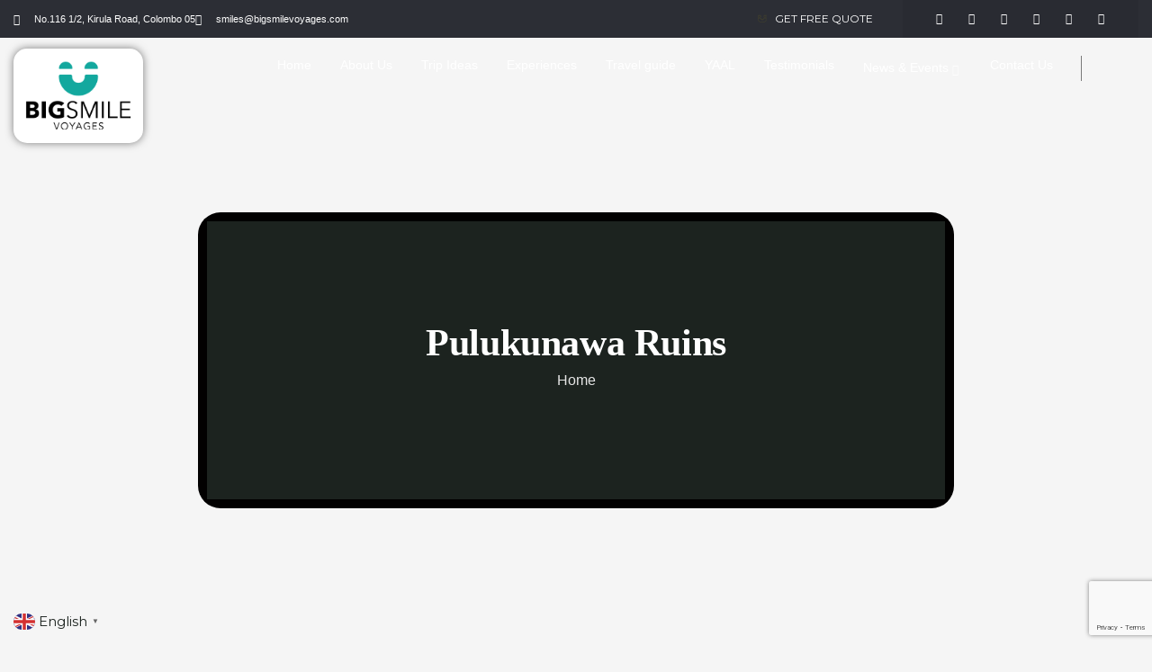

--- FILE ---
content_type: text/html; charset=UTF-8
request_url: https://bigsmilevoyages.com/tag/pulukunawa-ruins/
body_size: 51482
content:
<!DOCTYPE html>
<html lang="en-US" prefix="og: https://ogp.me/ns#" class="no-js">
<head><script data-no-optimize="1">var litespeed_docref=sessionStorage.getItem("litespeed_docref");litespeed_docref&&(Object.defineProperty(document,"referrer",{get:function(){return litespeed_docref}}),sessionStorage.removeItem("litespeed_docref"));</script>
	<meta http-equiv="content-type" content="text/html; charset=UTF-8">
	<meta name="viewport" content="width=device-width, initial-scale=1">
	<link rel="profile" href="https://gmpg.org/xfn/11">
		<style>img:is([sizes="auto" i], [sizes^="auto," i]) { contain-intrinsic-size: 3000px 1500px }</style>
	
<!-- Search Engine Optimization by Rank Math - https://rankmath.com/ -->
<title>Pulukunawa ruins - Big Smile Voyages</title>
<meta name="robots" content="follow, noindex"/>
<meta property="og:locale" content="en_US" />
<meta property="og:type" content="article" />
<meta property="og:title" content="Pulukunawa ruins - Big Smile Voyages" />
<meta property="og:url" content="https://bigsmilevoyages.com/tag/pulukunawa-ruins/" />
<meta property="og:site_name" content="Big Smile Voyages" />
<meta name="twitter:card" content="summary_large_image" />
<meta name="twitter:title" content="Pulukunawa ruins - Big Smile Voyages" />
<script type="application/ld+json" class="rank-math-schema">{"@context":"https://schema.org","@graph":[{"@type":"Organization","@id":"https://bigsmilevoyages.com/#organization","name":"Big Smile Voyages","url":"https://bigsmilevoyages.com","logo":{"@type":"ImageObject","@id":"https://bigsmilevoyages.com/#logo","url":"http://bigsmilevoyages.com/wp-content/uploads/2022/12/logo-W.png","contentUrl":"http://bigsmilevoyages.com/wp-content/uploads/2022/12/logo-W.png","caption":"Big Smile Voyages","inLanguage":"en-US","width":"163","height":"112"}},{"@type":"WebSite","@id":"https://bigsmilevoyages.com/#website","url":"https://bigsmilevoyages.com","name":"Big Smile Voyages","publisher":{"@id":"https://bigsmilevoyages.com/#organization"},"inLanguage":"en-US"},{"@type":"CollectionPage","@id":"https://bigsmilevoyages.com/tag/pulukunawa-ruins/#webpage","url":"https://bigsmilevoyages.com/tag/pulukunawa-ruins/","name":"Pulukunawa ruins - Big Smile Voyages","isPartOf":{"@id":"https://bigsmilevoyages.com/#website"},"inLanguage":"en-US"}]}</script>
<!-- /Rank Math WordPress SEO plugin -->

<link rel='dns-prefetch' href='//fonts.googleapis.com' />
<link rel='dns-prefetch' href='//www.googletagmanager.com' />
<link rel='preconnect' href='https://fonts.gstatic.com' crossorigin />
<link rel="alternate" type="application/rss+xml" title="Big Smile Voyages &raquo; Feed" href="https://bigsmilevoyages.com/feed/" />
<link rel="alternate" type="application/rss+xml" title="Big Smile Voyages &raquo; Comments Feed" href="https://bigsmilevoyages.com/comments/feed/" />
<link rel="alternate" type="text/calendar" title="Big Smile Voyages &raquo; iCal Feed" href="https://bigsmilevoyages.com/events/?ical=1" />
<link rel="alternate" type="application/rss+xml" title="Big Smile Voyages &raquo; Pulukunawa ruins Tag Feed" href="https://bigsmilevoyages.com/tag/pulukunawa-ruins/feed/" />
<script type="text/javascript">
/* <![CDATA[ */
window._wpemojiSettings = {"baseUrl":"https:\/\/s.w.org\/images\/core\/emoji\/15.0.3\/72x72\/","ext":".png","svgUrl":"https:\/\/s.w.org\/images\/core\/emoji\/15.0.3\/svg\/","svgExt":".svg","source":{"concatemoji":"https:\/\/bigsmilevoyages.com\/wp-includes\/js\/wp-emoji-release.min.js?ver=6.7.4"}};
/*! This file is auto-generated */
!function(i,n){var o,s,e;function c(e){try{var t={supportTests:e,timestamp:(new Date).valueOf()};sessionStorage.setItem(o,JSON.stringify(t))}catch(e){}}function p(e,t,n){e.clearRect(0,0,e.canvas.width,e.canvas.height),e.fillText(t,0,0);var t=new Uint32Array(e.getImageData(0,0,e.canvas.width,e.canvas.height).data),r=(e.clearRect(0,0,e.canvas.width,e.canvas.height),e.fillText(n,0,0),new Uint32Array(e.getImageData(0,0,e.canvas.width,e.canvas.height).data));return t.every(function(e,t){return e===r[t]})}function u(e,t,n){switch(t){case"flag":return n(e,"\ud83c\udff3\ufe0f\u200d\u26a7\ufe0f","\ud83c\udff3\ufe0f\u200b\u26a7\ufe0f")?!1:!n(e,"\ud83c\uddfa\ud83c\uddf3","\ud83c\uddfa\u200b\ud83c\uddf3")&&!n(e,"\ud83c\udff4\udb40\udc67\udb40\udc62\udb40\udc65\udb40\udc6e\udb40\udc67\udb40\udc7f","\ud83c\udff4\u200b\udb40\udc67\u200b\udb40\udc62\u200b\udb40\udc65\u200b\udb40\udc6e\u200b\udb40\udc67\u200b\udb40\udc7f");case"emoji":return!n(e,"\ud83d\udc26\u200d\u2b1b","\ud83d\udc26\u200b\u2b1b")}return!1}function f(e,t,n){var r="undefined"!=typeof WorkerGlobalScope&&self instanceof WorkerGlobalScope?new OffscreenCanvas(300,150):i.createElement("canvas"),a=r.getContext("2d",{willReadFrequently:!0}),o=(a.textBaseline="top",a.font="600 32px Arial",{});return e.forEach(function(e){o[e]=t(a,e,n)}),o}function t(e){var t=i.createElement("script");t.src=e,t.defer=!0,i.head.appendChild(t)}"undefined"!=typeof Promise&&(o="wpEmojiSettingsSupports",s=["flag","emoji"],n.supports={everything:!0,everythingExceptFlag:!0},e=new Promise(function(e){i.addEventListener("DOMContentLoaded",e,{once:!0})}),new Promise(function(t){var n=function(){try{var e=JSON.parse(sessionStorage.getItem(o));if("object"==typeof e&&"number"==typeof e.timestamp&&(new Date).valueOf()<e.timestamp+604800&&"object"==typeof e.supportTests)return e.supportTests}catch(e){}return null}();if(!n){if("undefined"!=typeof Worker&&"undefined"!=typeof OffscreenCanvas&&"undefined"!=typeof URL&&URL.createObjectURL&&"undefined"!=typeof Blob)try{var e="postMessage("+f.toString()+"("+[JSON.stringify(s),u.toString(),p.toString()].join(",")+"));",r=new Blob([e],{type:"text/javascript"}),a=new Worker(URL.createObjectURL(r),{name:"wpTestEmojiSupports"});return void(a.onmessage=function(e){c(n=e.data),a.terminate(),t(n)})}catch(e){}c(n=f(s,u,p))}t(n)}).then(function(e){for(var t in e)n.supports[t]=e[t],n.supports.everything=n.supports.everything&&n.supports[t],"flag"!==t&&(n.supports.everythingExceptFlag=n.supports.everythingExceptFlag&&n.supports[t]);n.supports.everythingExceptFlag=n.supports.everythingExceptFlag&&!n.supports.flag,n.DOMReady=!1,n.readyCallback=function(){n.DOMReady=!0}}).then(function(){return e}).then(function(){var e;n.supports.everything||(n.readyCallback(),(e=n.source||{}).concatemoji?t(e.concatemoji):e.wpemoji&&e.twemoji&&(t(e.twemoji),t(e.wpemoji)))}))}((window,document),window._wpemojiSettings);
/* ]]> */
</script>

<style id='wp-emoji-styles-inline-css' type='text/css'>

	img.wp-smiley, img.emoji {
		display: inline !important;
		border: none !important;
		box-shadow: none !important;
		height: 1em !important;
		width: 1em !important;
		margin: 0 0.07em !important;
		vertical-align: -0.1em !important;
		background: none !important;
		padding: 0 !important;
	}
</style>
<link rel='stylesheet' id='wp-block-library-css' href='https://bigsmilevoyages.com/wp-includes/css/dist/block-library/style.min.css?ver=6.7.4' type='text/css' media='all' />
<style id='wp-block-library-theme-inline-css' type='text/css'>
.wp-block-audio :where(figcaption){color:#555;font-size:13px;text-align:center}.is-dark-theme .wp-block-audio :where(figcaption){color:#ffffffa6}.wp-block-audio{margin:0 0 1em}.wp-block-code{border:1px solid #ccc;border-radius:4px;font-family:Menlo,Consolas,monaco,monospace;padding:.8em 1em}.wp-block-embed :where(figcaption){color:#555;font-size:13px;text-align:center}.is-dark-theme .wp-block-embed :where(figcaption){color:#ffffffa6}.wp-block-embed{margin:0 0 1em}.blocks-gallery-caption{color:#555;font-size:13px;text-align:center}.is-dark-theme .blocks-gallery-caption{color:#ffffffa6}:root :where(.wp-block-image figcaption){color:#555;font-size:13px;text-align:center}.is-dark-theme :root :where(.wp-block-image figcaption){color:#ffffffa6}.wp-block-image{margin:0 0 1em}.wp-block-pullquote{border-bottom:4px solid;border-top:4px solid;color:currentColor;margin-bottom:1.75em}.wp-block-pullquote cite,.wp-block-pullquote footer,.wp-block-pullquote__citation{color:currentColor;font-size:.8125em;font-style:normal;text-transform:uppercase}.wp-block-quote{border-left:.25em solid;margin:0 0 1.75em;padding-left:1em}.wp-block-quote cite,.wp-block-quote footer{color:currentColor;font-size:.8125em;font-style:normal;position:relative}.wp-block-quote:where(.has-text-align-right){border-left:none;border-right:.25em solid;padding-left:0;padding-right:1em}.wp-block-quote:where(.has-text-align-center){border:none;padding-left:0}.wp-block-quote.is-large,.wp-block-quote.is-style-large,.wp-block-quote:where(.is-style-plain){border:none}.wp-block-search .wp-block-search__label{font-weight:700}.wp-block-search__button{border:1px solid #ccc;padding:.375em .625em}:where(.wp-block-group.has-background){padding:1.25em 2.375em}.wp-block-separator.has-css-opacity{opacity:.4}.wp-block-separator{border:none;border-bottom:2px solid;margin-left:auto;margin-right:auto}.wp-block-separator.has-alpha-channel-opacity{opacity:1}.wp-block-separator:not(.is-style-wide):not(.is-style-dots){width:100px}.wp-block-separator.has-background:not(.is-style-dots){border-bottom:none;height:1px}.wp-block-separator.has-background:not(.is-style-wide):not(.is-style-dots){height:2px}.wp-block-table{margin:0 0 1em}.wp-block-table td,.wp-block-table th{word-break:normal}.wp-block-table :where(figcaption){color:#555;font-size:13px;text-align:center}.is-dark-theme .wp-block-table :where(figcaption){color:#ffffffa6}.wp-block-video :where(figcaption){color:#555;font-size:13px;text-align:center}.is-dark-theme .wp-block-video :where(figcaption){color:#ffffffa6}.wp-block-video{margin:0 0 1em}:root :where(.wp-block-template-part.has-background){margin-bottom:0;margin-top:0;padding:1.25em 2.375em}
</style>
<style id='classic-theme-styles-inline-css' type='text/css'>
/*! This file is auto-generated */
.wp-block-button__link{color:#fff;background-color:#32373c;border-radius:9999px;box-shadow:none;text-decoration:none;padding:calc(.667em + 2px) calc(1.333em + 2px);font-size:1.125em}.wp-block-file__button{background:#32373c;color:#fff;text-decoration:none}
</style>
<style id='global-styles-inline-css' type='text/css'>
:root{--wp--preset--aspect-ratio--square: 1;--wp--preset--aspect-ratio--4-3: 4/3;--wp--preset--aspect-ratio--3-4: 3/4;--wp--preset--aspect-ratio--3-2: 3/2;--wp--preset--aspect-ratio--2-3: 2/3;--wp--preset--aspect-ratio--16-9: 16/9;--wp--preset--aspect-ratio--9-16: 9/16;--wp--preset--color--black: #000000;--wp--preset--color--cyan-bluish-gray: #abb8c3;--wp--preset--color--white: #ffffff;--wp--preset--color--pale-pink: #f78da7;--wp--preset--color--vivid-red: #cf2e2e;--wp--preset--color--luminous-vivid-orange: #ff6900;--wp--preset--color--luminous-vivid-amber: #fcb900;--wp--preset--color--light-green-cyan: #7bdcb5;--wp--preset--color--vivid-green-cyan: #00d084;--wp--preset--color--pale-cyan-blue: #8ed1fc;--wp--preset--color--vivid-cyan-blue: #0693e3;--wp--preset--color--vivid-purple: #9b51e0;--wp--preset--gradient--vivid-cyan-blue-to-vivid-purple: linear-gradient(135deg,rgba(6,147,227,1) 0%,rgb(155,81,224) 100%);--wp--preset--gradient--light-green-cyan-to-vivid-green-cyan: linear-gradient(135deg,rgb(122,220,180) 0%,rgb(0,208,130) 100%);--wp--preset--gradient--luminous-vivid-amber-to-luminous-vivid-orange: linear-gradient(135deg,rgba(252,185,0,1) 0%,rgba(255,105,0,1) 100%);--wp--preset--gradient--luminous-vivid-orange-to-vivid-red: linear-gradient(135deg,rgba(255,105,0,1) 0%,rgb(207,46,46) 100%);--wp--preset--gradient--very-light-gray-to-cyan-bluish-gray: linear-gradient(135deg,rgb(238,238,238) 0%,rgb(169,184,195) 100%);--wp--preset--gradient--cool-to-warm-spectrum: linear-gradient(135deg,rgb(74,234,220) 0%,rgb(151,120,209) 20%,rgb(207,42,186) 40%,rgb(238,44,130) 60%,rgb(251,105,98) 80%,rgb(254,248,76) 100%);--wp--preset--gradient--blush-light-purple: linear-gradient(135deg,rgb(255,206,236) 0%,rgb(152,150,240) 100%);--wp--preset--gradient--blush-bordeaux: linear-gradient(135deg,rgb(254,205,165) 0%,rgb(254,45,45) 50%,rgb(107,0,62) 100%);--wp--preset--gradient--luminous-dusk: linear-gradient(135deg,rgb(255,203,112) 0%,rgb(199,81,192) 50%,rgb(65,88,208) 100%);--wp--preset--gradient--pale-ocean: linear-gradient(135deg,rgb(255,245,203) 0%,rgb(182,227,212) 50%,rgb(51,167,181) 100%);--wp--preset--gradient--electric-grass: linear-gradient(135deg,rgb(202,248,128) 0%,rgb(113,206,126) 100%);--wp--preset--gradient--midnight: linear-gradient(135deg,rgb(2,3,129) 0%,rgb(40,116,252) 100%);--wp--preset--font-size--small: 13px;--wp--preset--font-size--medium: 20px;--wp--preset--font-size--large: 36px;--wp--preset--font-size--x-large: 42px;--wp--preset--spacing--20: 0.44rem;--wp--preset--spacing--30: 0.67rem;--wp--preset--spacing--40: 1rem;--wp--preset--spacing--50: 1.5rem;--wp--preset--spacing--60: 2.25rem;--wp--preset--spacing--70: 3.38rem;--wp--preset--spacing--80: 5.06rem;--wp--preset--shadow--natural: 6px 6px 9px rgba(0, 0, 0, 0.2);--wp--preset--shadow--deep: 12px 12px 50px rgba(0, 0, 0, 0.4);--wp--preset--shadow--sharp: 6px 6px 0px rgba(0, 0, 0, 0.2);--wp--preset--shadow--outlined: 6px 6px 0px -3px rgba(255, 255, 255, 1), 6px 6px rgba(0, 0, 0, 1);--wp--preset--shadow--crisp: 6px 6px 0px rgba(0, 0, 0, 1);}:where(.is-layout-flex){gap: 0.5em;}:where(.is-layout-grid){gap: 0.5em;}body .is-layout-flex{display: flex;}.is-layout-flex{flex-wrap: wrap;align-items: center;}.is-layout-flex > :is(*, div){margin: 0;}body .is-layout-grid{display: grid;}.is-layout-grid > :is(*, div){margin: 0;}:where(.wp-block-columns.is-layout-flex){gap: 2em;}:where(.wp-block-columns.is-layout-grid){gap: 2em;}:where(.wp-block-post-template.is-layout-flex){gap: 1.25em;}:where(.wp-block-post-template.is-layout-grid){gap: 1.25em;}.has-black-color{color: var(--wp--preset--color--black) !important;}.has-cyan-bluish-gray-color{color: var(--wp--preset--color--cyan-bluish-gray) !important;}.has-white-color{color: var(--wp--preset--color--white) !important;}.has-pale-pink-color{color: var(--wp--preset--color--pale-pink) !important;}.has-vivid-red-color{color: var(--wp--preset--color--vivid-red) !important;}.has-luminous-vivid-orange-color{color: var(--wp--preset--color--luminous-vivid-orange) !important;}.has-luminous-vivid-amber-color{color: var(--wp--preset--color--luminous-vivid-amber) !important;}.has-light-green-cyan-color{color: var(--wp--preset--color--light-green-cyan) !important;}.has-vivid-green-cyan-color{color: var(--wp--preset--color--vivid-green-cyan) !important;}.has-pale-cyan-blue-color{color: var(--wp--preset--color--pale-cyan-blue) !important;}.has-vivid-cyan-blue-color{color: var(--wp--preset--color--vivid-cyan-blue) !important;}.has-vivid-purple-color{color: var(--wp--preset--color--vivid-purple) !important;}.has-black-background-color{background-color: var(--wp--preset--color--black) !important;}.has-cyan-bluish-gray-background-color{background-color: var(--wp--preset--color--cyan-bluish-gray) !important;}.has-white-background-color{background-color: var(--wp--preset--color--white) !important;}.has-pale-pink-background-color{background-color: var(--wp--preset--color--pale-pink) !important;}.has-vivid-red-background-color{background-color: var(--wp--preset--color--vivid-red) !important;}.has-luminous-vivid-orange-background-color{background-color: var(--wp--preset--color--luminous-vivid-orange) !important;}.has-luminous-vivid-amber-background-color{background-color: var(--wp--preset--color--luminous-vivid-amber) !important;}.has-light-green-cyan-background-color{background-color: var(--wp--preset--color--light-green-cyan) !important;}.has-vivid-green-cyan-background-color{background-color: var(--wp--preset--color--vivid-green-cyan) !important;}.has-pale-cyan-blue-background-color{background-color: var(--wp--preset--color--pale-cyan-blue) !important;}.has-vivid-cyan-blue-background-color{background-color: var(--wp--preset--color--vivid-cyan-blue) !important;}.has-vivid-purple-background-color{background-color: var(--wp--preset--color--vivid-purple) !important;}.has-black-border-color{border-color: var(--wp--preset--color--black) !important;}.has-cyan-bluish-gray-border-color{border-color: var(--wp--preset--color--cyan-bluish-gray) !important;}.has-white-border-color{border-color: var(--wp--preset--color--white) !important;}.has-pale-pink-border-color{border-color: var(--wp--preset--color--pale-pink) !important;}.has-vivid-red-border-color{border-color: var(--wp--preset--color--vivid-red) !important;}.has-luminous-vivid-orange-border-color{border-color: var(--wp--preset--color--luminous-vivid-orange) !important;}.has-luminous-vivid-amber-border-color{border-color: var(--wp--preset--color--luminous-vivid-amber) !important;}.has-light-green-cyan-border-color{border-color: var(--wp--preset--color--light-green-cyan) !important;}.has-vivid-green-cyan-border-color{border-color: var(--wp--preset--color--vivid-green-cyan) !important;}.has-pale-cyan-blue-border-color{border-color: var(--wp--preset--color--pale-cyan-blue) !important;}.has-vivid-cyan-blue-border-color{border-color: var(--wp--preset--color--vivid-cyan-blue) !important;}.has-vivid-purple-border-color{border-color: var(--wp--preset--color--vivid-purple) !important;}.has-vivid-cyan-blue-to-vivid-purple-gradient-background{background: var(--wp--preset--gradient--vivid-cyan-blue-to-vivid-purple) !important;}.has-light-green-cyan-to-vivid-green-cyan-gradient-background{background: var(--wp--preset--gradient--light-green-cyan-to-vivid-green-cyan) !important;}.has-luminous-vivid-amber-to-luminous-vivid-orange-gradient-background{background: var(--wp--preset--gradient--luminous-vivid-amber-to-luminous-vivid-orange) !important;}.has-luminous-vivid-orange-to-vivid-red-gradient-background{background: var(--wp--preset--gradient--luminous-vivid-orange-to-vivid-red) !important;}.has-very-light-gray-to-cyan-bluish-gray-gradient-background{background: var(--wp--preset--gradient--very-light-gray-to-cyan-bluish-gray) !important;}.has-cool-to-warm-spectrum-gradient-background{background: var(--wp--preset--gradient--cool-to-warm-spectrum) !important;}.has-blush-light-purple-gradient-background{background: var(--wp--preset--gradient--blush-light-purple) !important;}.has-blush-bordeaux-gradient-background{background: var(--wp--preset--gradient--blush-bordeaux) !important;}.has-luminous-dusk-gradient-background{background: var(--wp--preset--gradient--luminous-dusk) !important;}.has-pale-ocean-gradient-background{background: var(--wp--preset--gradient--pale-ocean) !important;}.has-electric-grass-gradient-background{background: var(--wp--preset--gradient--electric-grass) !important;}.has-midnight-gradient-background{background: var(--wp--preset--gradient--midnight) !important;}.has-small-font-size{font-size: var(--wp--preset--font-size--small) !important;}.has-medium-font-size{font-size: var(--wp--preset--font-size--medium) !important;}.has-large-font-size{font-size: var(--wp--preset--font-size--large) !important;}.has-x-large-font-size{font-size: var(--wp--preset--font-size--x-large) !important;}
:where(.wp-block-post-template.is-layout-flex){gap: 1.25em;}:where(.wp-block-post-template.is-layout-grid){gap: 1.25em;}
:where(.wp-block-columns.is-layout-flex){gap: 2em;}:where(.wp-block-columns.is-layout-grid){gap: 2em;}
:root :where(.wp-block-pullquote){font-size: 1.5em;line-height: 1.6;}
</style>
<link rel='stylesheet' id='babe-ion-rangeslider-css-css' href='https://bigsmilevoyages.com/wp-content/plugins/ba-book-everything/js/ion.rangeSlider/ion.rangeSlider.min.css?ver=1.8.16' type='text/css' media='all' />
<link rel='stylesheet' id='babe-daterangepicker-style-css' href='https://bigsmilevoyages.com/wp-content/plugins/ba-book-everything/css/daterangepicker.css?ver=1.8.16' type='text/css' media='all' />
<link rel='stylesheet' id='babe-select2-style-css' href='https://bigsmilevoyages.com/wp-content/plugins/ba-book-everything/css/select2.min.css?ver=1.8.16' type='text/css' media='all' />
<link rel='stylesheet' id='babe-modal-style-css' href='https://bigsmilevoyages.com/wp-content/plugins/ba-book-everything/css/babe-modal.css?ver=1.8.16' type='text/css' media='all' />
<link rel='stylesheet' id='jquery-ui-style-css' href='https://bigsmilevoyages.com/wp-content/plugins/ba-book-everything/css/jquery-ui.min.css?ver=1.8.16' type='text/css' media='all' />
<link rel='stylesheet' id='babe-fontawesome-css' href='https://bigsmilevoyages.com/wp-content/plugins/ba-book-everything/fonts/fontawesome-free/css/all.min.css?ver=1.8.16' type='text/css' media='all' />
<link rel='stylesheet' id='babe-style-css' href='https://bigsmilevoyages.com/wp-content/plugins/ba-book-everything/css/babe-style.css?ver=1.8.16' type='text/css' media='all' />
<link rel='stylesheet' id='contact-form-7-css' href='https://bigsmilevoyages.com/wp-content/plugins/contact-form-7/includes/css/styles.css?ver=6.0.6' type='text/css' media='all' />
<style id='woocommerce-inline-inline-css' type='text/css'>
.woocommerce form .form-row .required { visibility: visible; }
</style>
<link rel='stylesheet' id='tribe-events-v2-single-skeleton-css' href='https://bigsmilevoyages.com/wp-content/plugins/the-events-calendar/build/css/tribe-events-single-skeleton.css?ver=6.15.13.1' type='text/css' media='all' />
<link rel='stylesheet' id='tribe-events-v2-single-skeleton-full-css' href='https://bigsmilevoyages.com/wp-content/plugins/the-events-calendar/build/css/tribe-events-single-full.css?ver=6.15.13.1' type='text/css' media='all' />
<link rel='stylesheet' id='tec-events-elementor-widgets-base-styles-css' href='https://bigsmilevoyages.com/wp-content/plugins/the-events-calendar/build/css/integrations/plugins/elementor/widgets/widget-base.css?ver=6.15.13.1' type='text/css' media='all' />
<link rel='stylesheet' id='brands-styles-css' href='https://bigsmilevoyages.com/wp-content/plugins/woocommerce/assets/css/brands.css?ver=10.3.7' type='text/css' media='all' />
<link rel="preload" as="style" href="https://fonts.googleapis.com/css?family=Montserrat&#038;display=swap&#038;ver=1765703300" /><link rel="stylesheet" href="https://fonts.googleapis.com/css?family=Montserrat&#038;display=swap&#038;ver=1765703300" media="print" onload="this.media='all'"><noscript><link rel="stylesheet" href="https://fonts.googleapis.com/css?family=Montserrat&#038;display=swap&#038;ver=1765703300" /></noscript><link rel='stylesheet' id='elementor-frontend-css' href='https://bigsmilevoyages.com/wp-content/plugins/elementor/assets/css/frontend.min.css?ver=3.33.4' type='text/css' media='all' />
<link rel='stylesheet' id='elementor-post-43-css' href='https://bigsmilevoyages.com/wp-content/uploads/elementor/css/post-43.css?ver=1769506006' type='text/css' media='all' />
<link rel='stylesheet' id='elementor-post-75-css' href='https://bigsmilevoyages.com/wp-content/uploads/elementor/css/post-75.css?ver=1769506006' type='text/css' media='all' />
<link rel='stylesheet' id='gowilds-fonts-css' href='https://fonts.googleapis.com/css2?family=Kumbh+Sans:wght@300;400;500;600;700&#038;display=swap' type='text/css' media='all' />
<link rel='stylesheet' id='dashicons-css' href='https://bigsmilevoyages.com/wp-includes/css/dashicons.min.css?ver=6.7.4' type='text/css' media='all' />
<link rel='stylesheet' id='swiper-css' href='https://bigsmilevoyages.com/wp-content/plugins/elementor/assets/lib/swiper/v8/css/swiper.min.css?ver=8.4.5' type='text/css' media='all' />
<link rel='stylesheet' id='magnific-css' href='https://bigsmilevoyages.com/wp-content/themes/gowilds/assets/js/magnific/magnific-popup.css?ver=6.7.4' type='text/css' media='all' />
<link rel='stylesheet' id='mcustomscrollbar-css' href='https://bigsmilevoyages.com/wp-content/themes/gowilds/assets/js/scroll/jquery.mCustomScrollbar.min.css?ver=6.7.4' type='text/css' media='all' />
<link rel='stylesheet' id='fontawesome-css' href='https://bigsmilevoyages.com/wp-content/themes/gowilds/assets/css/fontawesome/css/all.min.css?ver=6.7.4' type='text/css' media='all' />
<link rel='stylesheet' id='line-awesome-css' href='https://bigsmilevoyages.com/wp-content/themes/gowilds/assets/css/line-awesome/css/line-awesome.min.css?ver=6.7.4' type='text/css' media='all' />
<link rel='stylesheet' id='gowilds-style-css' href='https://bigsmilevoyages.com/wp-content/themes/gowilds/style.css?ver=6.7.4' type='text/css' media='all' />
<link rel='stylesheet' id='bootstrap-css' href='https://bigsmilevoyages.com/wp-content/themes/gowilds/assets/css/bootstrap.css?ver=1.0.2' type='text/css' media='all' />
<link rel='stylesheet' id='gowilds-template-css' href='https://bigsmilevoyages.com/wp-content/themes/gowilds/assets/css/template.css?ver=1.0.2' type='text/css' media='all' />
<link rel='stylesheet' id='gowilds-booking-css' href='https://bigsmilevoyages.com/wp-content/themes/gowilds/assets/css/booking.css?ver=1.0.2' type='text/css' media='all' />
<link rel='stylesheet' id='gowilds-woocoomerce-css' href='https://bigsmilevoyages.com/wp-content/themes/gowilds/assets/css/woocommerce.css?ver=1.0.2' type='text/css' media='all' />
<link rel='stylesheet' id='gowilds-parent-style-css' href='https://bigsmilevoyages.com/wp-content/themes/gowilds/style.css?ver=6.7.4' type='text/css' media='all' />
<link rel='stylesheet' id='gowilds-child-style-css' href='https://bigsmilevoyages.com/wp-content/themes/gowilds_child/style.css?ver=6.7.4' type='text/css' media='all' />
<link rel='stylesheet' id='gowilds-custom-style-color-css' href='https://bigsmilevoyages.com/wp-content/themes/gowilds/assets/css/custom_script.css?ver=6.7.4' type='text/css' media='all' />
<style id='gowilds-custom-style-color-inline-css' type='text/css'>
 :root{ --gowilds-font-sans-serif:Montserrat,sans-serif;--gowilds-heading-font-family :&#039;Trebuchet MS&#039;, Helvetica, sans-serif, sans-serif;--gowilds-nfpage-image-width: 600px;}
</style>
<link rel='stylesheet' id='elementor-gf-local-montserrat-css' href='http://bigsmilevoyages.com/wp-content/uploads/elementor/google-fonts/css/montserrat.css?ver=1750431422' type='text/css' media='all' />
<link rel='stylesheet' id='elementor-icons-shared-0-css' href='https://bigsmilevoyages.com/wp-content/plugins/elementor/assets/lib/font-awesome/css/fontawesome.min.css?ver=5.15.3' type='text/css' media='all' />
<link rel='stylesheet' id='elementor-icons-fa-solid-css' href='https://bigsmilevoyages.com/wp-content/plugins/elementor/assets/lib/font-awesome/css/solid.min.css?ver=5.15.3' type='text/css' media='all' />
<link rel='stylesheet' id='elementor-icons-fa-brands-css' href='https://bigsmilevoyages.com/wp-content/plugins/elementor/assets/lib/font-awesome/css/brands.min.css?ver=5.15.3' type='text/css' media='all' />
<script type="text/javascript" src="https://bigsmilevoyages.com/wp-includes/js/jquery/jquery.min.js?ver=3.7.1" id="jquery-core-js"></script>
<script type="text/javascript" src="https://bigsmilevoyages.com/wp-includes/js/jquery/jquery-migrate.min.js?ver=3.4.1" id="jquery-migrate-js"></script>
<script type="text/javascript" id="ajax-form-js-extra">
/* <![CDATA[ */
var form_ajax_object = {"ajaxurl":"https:\/\/bigsmilevoyages.com\/wp-admin\/admin-ajax.php","redirecturl":"https:\/\/bigsmilevoyages.com","security_nonce":"2c23643f4c"};
/* ]]> */
</script>
<script type="text/javascript" src="https://bigsmilevoyages.com/wp-content/plugins/gowilds-themer/assets/js/ajax-form.js?ver=6.7.4" id="ajax-form-js"></script>
<script type="text/javascript" src="https://bigsmilevoyages.com/wp-content/plugins/woocommerce/assets/js/jquery-blockui/jquery.blockUI.min.js?ver=2.7.0-wc.10.3.7" id="wc-jquery-blockui-js" defer="defer" data-wp-strategy="defer"></script>
<script type="text/javascript" src="https://bigsmilevoyages.com/wp-content/plugins/woocommerce/assets/js/js-cookie/js.cookie.min.js?ver=2.1.4-wc.10.3.7" id="wc-js-cookie-js" defer="defer" data-wp-strategy="defer"></script>
<script type="text/javascript" id="woocommerce-js-extra">
/* <![CDATA[ */
var woocommerce_params = {"ajax_url":"\/wp-admin\/admin-ajax.php","wc_ajax_url":"\/?wc-ajax=%%endpoint%%&elementor_page_id=336","i18n_password_show":"Show password","i18n_password_hide":"Hide password"};
/* ]]> */
</script>
<script type="text/javascript" src="https://bigsmilevoyages.com/wp-content/plugins/woocommerce/assets/js/frontend/woocommerce.min.js?ver=10.3.7" id="woocommerce-js" defer="defer" data-wp-strategy="defer"></script>
<script type="text/javascript" src="https://bigsmilevoyages.com/wp-content/plugins/elementor-pro/assets/js/page-transitions.min.js?ver=3.11.4" id="page-transitions-js"></script>
<script type="text/javascript" src="https://bigsmilevoyages.com/wp-content/themes/gowilds/assets/js/bootstrap.min.js?ver=6.7.4" id="bootstrap-js"></script>
<script type="text/javascript" src="https://bigsmilevoyages.com/wp-content/themes/gowilds/assets/js/scroll/jquery.mCustomScrollbar.min.js?ver=6.7.4" id="mcustomscrollbar-js"></script>
<script type="text/javascript" src="https://bigsmilevoyages.com/wp-content/themes/gowilds/assets/js/magnific/jquery.magnific-popup.min.js?ver=6.7.4" id="jquery-magnific-popup-js"></script>
<script type="text/javascript" src="https://bigsmilevoyages.com/wp-content/plugins/woocommerce/assets/js/jquery-cookie/jquery.cookie.min.js?ver=1.4.1-wc.10.3.7" id="wc-jquery-cookie-js" defer="defer" data-wp-strategy="defer"></script>
<script type="text/javascript" src="https://bigsmilevoyages.com/wp-content/themes/gowilds/assets/js/jquery.appear.js?ver=6.7.4" id="jquery-appear-js"></script>
<script type="text/javascript" src="https://bigsmilevoyages.com/wp-includes/js/imagesloaded.min.js?ver=5.0.0" id="imagesloaded-js"></script>
<script type="text/javascript" src="https://bigsmilevoyages.com/wp-includes/js/masonry.min.js?ver=4.2.2" id="masonry-js"></script>
<script type="text/javascript" src="https://bigsmilevoyages.com/wp-includes/js/jquery/jquery.masonry.min.js?ver=3.1.2b" id="jquery-masonry-js"></script>
<script type="text/javascript" src="https://bigsmilevoyages.com/wp-content/themes/gowilds/assets/js/main.js?ver=6.7.4" id="gowilds-main-js"></script>
<script type="text/javascript" id="wc-add-to-cart-js-extra">
/* <![CDATA[ */
var wc_add_to_cart_params = {"ajax_url":"\/wp-admin\/admin-ajax.php","wc_ajax_url":"\/?wc-ajax=%%endpoint%%&elementor_page_id=336","i18n_view_cart":"View cart","cart_url":"https:\/\/bigsmilevoyages.com","is_cart":"","cart_redirect_after_add":"no"};
/* ]]> */
</script>
<script type="text/javascript" src="https://bigsmilevoyages.com/wp-content/plugins/woocommerce/assets/js/frontend/add-to-cart.min.js?ver=10.3.7" id="wc-add-to-cart-js" defer="defer" data-wp-strategy="defer"></script>
<link rel="https://api.w.org/" href="https://bigsmilevoyages.com/wp-json/" /><link rel="alternate" title="JSON" type="application/json" href="https://bigsmilevoyages.com/wp-json/wp/v2/tags/336" /><link rel="EditURI" type="application/rsd+xml" title="RSD" href="https://bigsmilevoyages.com/xmlrpc.php?rsd" />
<meta name="generator" content="WordPress 6.7.4" />
<meta name="generator" content="Redux 4.5.9" /><meta name="generator" content="Site Kit by Google 1.167.0" /><script> var ajaxurl = "https://bigsmilevoyages.com/wp-admin/admin-ajax.php";</script><meta name="tec-api-version" content="v1"><meta name="tec-api-origin" content="https://bigsmilevoyages.com"><link rel="alternate" href="https://bigsmilevoyages.com/wp-json/tribe/events/v1/events/?tags=pulukunawa-ruins" />	<noscript><style>.woocommerce-product-gallery{ opacity: 1 !important; }</style></noscript>
	<meta name="google-site-verification" content="49XJo80274b6qObpFWHAcQupkQMuISbRwZB7ZPPUdK0"><meta name="generator" content="Elementor 3.33.4; features: additional_custom_breakpoints; settings: css_print_method-external, google_font-enabled, font_display-swap">
			<style>
				.e-con.e-parent:nth-of-type(n+4):not(.e-lazyloaded):not(.e-no-lazyload),
				.e-con.e-parent:nth-of-type(n+4):not(.e-lazyloaded):not(.e-no-lazyload) * {
					background-image: none !important;
				}
				@media screen and (max-height: 1024px) {
					.e-con.e-parent:nth-of-type(n+3):not(.e-lazyloaded):not(.e-no-lazyload),
					.e-con.e-parent:nth-of-type(n+3):not(.e-lazyloaded):not(.e-no-lazyload) * {
						background-image: none !important;
					}
				}
				@media screen and (max-height: 640px) {
					.e-con.e-parent:nth-of-type(n+2):not(.e-lazyloaded):not(.e-no-lazyload),
					.e-con.e-parent:nth-of-type(n+2):not(.e-lazyloaded):not(.e-no-lazyload) * {
						background-image: none !important;
					}
				}
			</style>
			<meta name="generator" content="Powered by Slider Revolution 6.6.15 - responsive, Mobile-Friendly Slider Plugin for WordPress with comfortable drag and drop interface." />
<link rel="icon" href="https://bigsmilevoyages.com/wp-content/uploads/2022/12/elementor/thumbs/SEC-DEV-LOGO-01-qbh7cia73pd5f2198flexsxbq6jw53wwpkrge5gz1w.png" sizes="32x32" />
<link rel="icon" href="https://bigsmilevoyages.com/wp-content/uploads/2022/12/SEC-DEV-LOGO-01-300x300.png" sizes="192x192" />
<link rel="apple-touch-icon" href="https://bigsmilevoyages.com/wp-content/uploads/2022/12/SEC-DEV-LOGO-01-180x180.png" />
<meta name="msapplication-TileImage" content="https://bigsmilevoyages.com/wp-content/uploads/2022/12/SEC-DEV-LOGO-01-300x300.png" />
<script>function setREVStartSize(e){
			//window.requestAnimationFrame(function() {
				window.RSIW = window.RSIW===undefined ? window.innerWidth : window.RSIW;
				window.RSIH = window.RSIH===undefined ? window.innerHeight : window.RSIH;
				try {
					var pw = document.getElementById(e.c).parentNode.offsetWidth,
						newh;
					pw = pw===0 || isNaN(pw) || (e.l=="fullwidth" || e.layout=="fullwidth") ? window.RSIW : pw;
					e.tabw = e.tabw===undefined ? 0 : parseInt(e.tabw);
					e.thumbw = e.thumbw===undefined ? 0 : parseInt(e.thumbw);
					e.tabh = e.tabh===undefined ? 0 : parseInt(e.tabh);
					e.thumbh = e.thumbh===undefined ? 0 : parseInt(e.thumbh);
					e.tabhide = e.tabhide===undefined ? 0 : parseInt(e.tabhide);
					e.thumbhide = e.thumbhide===undefined ? 0 : parseInt(e.thumbhide);
					e.mh = e.mh===undefined || e.mh=="" || e.mh==="auto" ? 0 : parseInt(e.mh,0);
					if(e.layout==="fullscreen" || e.l==="fullscreen")
						newh = Math.max(e.mh,window.RSIH);
					else{
						e.gw = Array.isArray(e.gw) ? e.gw : [e.gw];
						for (var i in e.rl) if (e.gw[i]===undefined || e.gw[i]===0) e.gw[i] = e.gw[i-1];
						e.gh = e.el===undefined || e.el==="" || (Array.isArray(e.el) && e.el.length==0)? e.gh : e.el;
						e.gh = Array.isArray(e.gh) ? e.gh : [e.gh];
						for (var i in e.rl) if (e.gh[i]===undefined || e.gh[i]===0) e.gh[i] = e.gh[i-1];
											
						var nl = new Array(e.rl.length),
							ix = 0,
							sl;
						e.tabw = e.tabhide>=pw ? 0 : e.tabw;
						e.thumbw = e.thumbhide>=pw ? 0 : e.thumbw;
						e.tabh = e.tabhide>=pw ? 0 : e.tabh;
						e.thumbh = e.thumbhide>=pw ? 0 : e.thumbh;
						for (var i in e.rl) nl[i] = e.rl[i]<window.RSIW ? 0 : e.rl[i];
						sl = nl[0];
						for (var i in nl) if (sl>nl[i] && nl[i]>0) { sl = nl[i]; ix=i;}
						var m = pw>(e.gw[ix]+e.tabw+e.thumbw) ? 1 : (pw-(e.tabw+e.thumbw)) / (e.gw[ix]);
						newh =  (e.gh[ix] * m) + (e.tabh + e.thumbh);
					}
					var el = document.getElementById(e.c);
					if (el!==null && el) el.style.height = newh+"px";
					el = document.getElementById(e.c+"_wrapper");
					if (el!==null && el) {
						el.style.height = newh+"px";
						el.style.display = "block";
					}
				} catch(e){
					console.log("Failure at Presize of Slider:" + e)
				}
			//});
		  };</script>
		<style type="text/css" id="wp-custom-css">
			body{
	background:#F5F5F5;
}
.current-menu-item .menu-title {
   font-weight: 600;
}
.archive.tax-type .ba-archive-info h1.term-name {
    display: none;
}
h3.booking-one__title.nspbookintitle p {
    display: none;
}
span.elementor-testimonial__name a {
    color: white;
}
.term-desc {
    color: black;
}
.gsc-team-item-2 {
	background:none;
	border:none;
	text-align:left;
}
.gsc-team-item-2 .team-content .team-desc {
    line-height: 20px;
    margin: 10px 0 16px;
    font-size: 0.8em;
}
.gsc-team-item-2 .team-content .team-job, .gsc-team-item-2 .team-content .team-name, .gsc-team-item-2 .team-content .team-desc{
	text-align:left;
}
.team-content .content-inner {
    padding: 25px 0 0 20px;
}
.gsc-team-item-2 .team-content .team-name {
    margin: 0;
}
.gsc-team-item-2 .team-content .team-job {
    font-size: 14px;
    font-weight: 300;
    line-height: 13px;
}
.page-id-23 h3.feature-list-one__title {
    margin-left: 40px;
}
.page-id-23 .socials-team {
    display: none;
}
body .wrapper-page, #wp-content,
footer .footer-main{
	background:none;
}
.single-page-template .single-content-inner.container {
    padding: 0 0 50px;
}
.testimonial-three__content   {
    background:none !important;
}
.gwflaticon-quote:before {
    content: "" !important;
    background: url("/wp-content/uploads/2023/08/logo-icon-white5.png");
		width: 50px; 
    height: 45px; 
    display: inline-block;
    background-position:center;
    background-size:cover;
}
.post-standard__meta {
    display: none;
}
.ba-archive-info .term-name {
	display:none;
}
.elementor-section-items-middle h2.elementor-heading-title.elementor-size-default {
    color: white ;
}
h2.elementor-heading-title.elementor-size-default {
    color: #2bb3a5 ;
}
h3.team-name span {
    font-weight: 400;
}
h2.post-title span {
    color: #249D91;
    line-height: 1.5em;
}
.elementor-element-2a9d889 .elementor-column-wrap.elementor-element-populated {
    background-position: center;
    background-size: cover;
}
h3.lt-banner-one__title {
    color: whitesmoke;
    font-weight: 500;
}
.lt-banner-one__subtitle {
    color: #ffffffc4;
}
span.author.vcard {
    display: none;
}
.term-info .info-item .item-content {
    color: black;
    font-weight: 600;
	/*display: list-item;*/
  margin-left : 1em;
		white-space: pre-wrap;  outline:none;
}		</style>
		</head>

<body class="archive tag tag-pulukunawa-ruins tag-336 wp-custom-logo theme-gowilds woocommerce-no-js tribe-no-js gowilds-body-loading elementor-default elementor-kit-3958">
			<e-page-transition preloader-type="icon" preloader-icon="Array svg" class="e-page-transition--entering" exclude="^https\:\/\/bigsmilevoyages\.com\/wp\-admin\/">
					</e-page-transition>
		  <div class="gowilds-page-loading"></div>
	
	<div class="wrapper-page"> <!--page-->
			 
		<header class="wp-site-header header-builder-frontend header-position-relative">
			<div class="header_default_screen">
				<div class="header-builder-inner">
					<div class="header-main-wrapper">		<div data-elementor-type="wp-post" data-elementor-id="43" class="elementor elementor-43">
						<section class="elementor-section elementor-top-section elementor-element elementor-element-879c562 elementor-hidden-mobile elementor-section-boxed elementor-section-height-default elementor-section-height-default" data-id="879c562" data-element_type="section" data-settings="{&quot;background_background&quot;:&quot;classic&quot;}">
						<div class="elementor-container elementor-column-gap-default">
					<div class="elementor-column elementor-col-50 elementor-top-column elementor-element elementor-element-46513db elementor-hidden-tablet elementor-hidden-mobile" data-id="46513db" data-element_type="column">
			<div class="elementor-widget-wrap elementor-element-populated">
						<div class="elementor-element elementor-element-79811a0 elementor-icon-list--layout-inline elementor-widget__width-initial elementor-list-item-link-full_width elementor-widget elementor-widget-icon-list" data-id="79811a0" data-element_type="widget" data-widget_type="icon-list.default">
				<div class="elementor-widget-container">
							<ul class="elementor-icon-list-items elementor-inline-items">
							<li class="elementor-icon-list-item elementor-inline-item">
											<span class="elementor-icon-list-icon">
							<i aria-hidden="true" class="fas fa-map-marker-alt"></i>						</span>
										<span class="elementor-icon-list-text">No.116 1/2, Kirula Road, Colombo 05</span>
									</li>
								<li class="elementor-icon-list-item elementor-inline-item">
											<a href="mailto:smiles@bigsmilevoyages.com">

												<span class="elementor-icon-list-icon">
							<i aria-hidden="true" class="fas fa-envelope"></i>						</span>
										<span class="elementor-icon-list-text">smiles@bigsmilevoyages.com</span>
											</a>
									</li>
						</ul>
						</div>
				</div>
					</div>
		</div>
				<div class="elementor-column elementor-col-50 elementor-top-column elementor-element elementor-element-1a3a2d0" data-id="1a3a2d0" data-element_type="column">
			<div class="elementor-widget-wrap elementor-element-populated">
						<div class="elementor-element elementor-element-7ca72f7 elementor-icon-list--layout-inline elementor-widget__width-auto elementor-list-item-link-inline elementor-widget elementor-widget-icon-list" data-id="7ca72f7" data-element_type="widget" data-widget_type="icon-list.default">
				<div class="elementor-widget-container">
							<ul class="elementor-icon-list-items elementor-inline-items">
							<li class="elementor-icon-list-item elementor-inline-item">
											<a href="/lets-plan-your-voyage-to-sri-lanka/">

												<span class="elementor-icon-list-icon">
							<svg xmlns="http://www.w3.org/2000/svg" xmlns:xlink="http://www.w3.org/1999/xlink" width="196" height="170" viewBox="0 0 196 170"><image x="18" y="15" width="156" height="136" xlink:href="[data-uri]"></image></svg>						</span>
										<span class="elementor-icon-list-text">GET FREE QUOTE</span>
											</a>
									</li>
						</ul>
						</div>
				</div>
				<div class="elementor-element elementor-element-1ac7511 e-grid-align-right elementor-widget__width-auto elementor-hidden-mobile elementor-shape-rounded elementor-grid-0 elementor-widget elementor-widget-social-icons" data-id="1ac7511" data-element_type="widget" data-widget_type="social-icons.default">
				<div class="elementor-widget-container">
							<div class="elementor-social-icons-wrapper elementor-grid" role="list">
							<span class="elementor-grid-item" role="listitem">
					<a class="elementor-icon elementor-social-icon elementor-social-icon-facebook elementor-repeater-item-6770e79" href="https://www.facebook.com/profile.php?id=100054311360383" target="_blank">
						<span class="elementor-screen-only">Facebook</span>
						<i aria-hidden="true" class="fab fa-facebook"></i>					</a>
				</span>
							<span class="elementor-grid-item" role="listitem">
					<a class="elementor-icon elementor-social-icon elementor-social-icon-instagram elementor-repeater-item-1e7d707" href="https://instagram.com/bigsmilevoyages?igshid=MzRlODBiNWFlZA==" target="_blank">
						<span class="elementor-screen-only">Instagram</span>
						<i aria-hidden="true" class="fab fa-instagram"></i>					</a>
				</span>
							<span class="elementor-grid-item" role="listitem">
					<a class="elementor-icon elementor-social-icon elementor-social-icon-tiktok elementor-repeater-item-1e3dcb0" href="https://www.tiktok.com/@bigsmilevoyages?_t=8f8ELC3A91G&#038;_r=1" target="_blank">
						<span class="elementor-screen-only">Tiktok</span>
						<i aria-hidden="true" class="fab fa-tiktok"></i>					</a>
				</span>
							<span class="elementor-grid-item" role="listitem">
					<a class="elementor-icon elementor-social-icon elementor-social-icon-wordpress elementor-repeater-item-198b4d2" target="_blank">
						<span class="elementor-screen-only">Wordpress</span>
						<i aria-hidden="true" class="fab fa-wordpress"></i>					</a>
				</span>
							<span class="elementor-grid-item" role="listitem">
					<a class="elementor-icon elementor-social-icon elementor-social-icon-twitter elementor-repeater-item-f619de7" href="#" target="_blank">
						<span class="elementor-screen-only">Twitter</span>
						<i aria-hidden="true" class="fab fa-twitter"></i>					</a>
				</span>
							<span class="elementor-grid-item" role="listitem">
					<a class="elementor-icon elementor-social-icon elementor-social-icon-linkedin elementor-repeater-item-b08c8b7" href="#" target="_blank">
						<span class="elementor-screen-only">Linkedin</span>
						<i aria-hidden="true" class="fab fa-linkedin"></i>					</a>
				</span>
					</div>
						</div>
				</div>
					</div>
		</div>
					</div>
		</section>
				<section class="elementor-section elementor-top-section elementor-element elementor-element-d7c7b7b gv-sticky-menu elementor-section-boxed elementor-section-height-default elementor-section-height-default" data-id="d7c7b7b" data-element_type="section" data-settings="{&quot;background_background&quot;:&quot;classic&quot;}">
							<div class="elementor-background-overlay"></div>
							<div class="elementor-container elementor-column-gap-narrow">
					<div class="elementor-column elementor-col-50 elementor-top-column elementor-element elementor-element-e4ea2e1 bg-overlay-left" data-id="e4ea2e1" data-element_type="column">
			<div class="elementor-widget-wrap elementor-element-populated">
					<div class="elementor-background-overlay"></div>
						<div class="elementor-element elementor-element-ac03e53 elementor-widget__width-auto elementor-absolute elementor-widget-mobile__width-inherit elementor-hidden-tablet elementor-hidden-mobile elementor-widget elementor-widget-gva-logo" data-id="ac03e53" data-element_type="widget" data-settings="{&quot;_position&quot;:&quot;absolute&quot;}" data-widget_type="gva-logo.default">
				<div class="elementor-widget-container">
					<div class="gva-element-gva-logo gva-element">      
  <div class="gsc-logo text-left">
    
      <a class="site-branding-logo" href="/" title="Home" rel="Home">
        <img src="https://bigsmilevoyages.com/wp-content/uploads/2022/12/logo-1.png" alt="Home" />
      </a>
      </div>
</div>				</div>
				</div>
				<div class="elementor-element elementor-element-8f05d9e elementor-widget__width-auto elementor-absolute elementor-hidden-desktop elementor-widget elementor-widget-gva-logo" data-id="8f05d9e" data-element_type="widget" data-settings="{&quot;_position&quot;:&quot;absolute&quot;}" data-widget_type="gva-logo.default">
				<div class="elementor-widget-container">
					<div class="gva-element-gva-logo gva-element">      
  <div class="gsc-logo text-left">
    
      <a class="site-branding-logo" href="/" title="Home" rel="Home">
        <img src="https://bigsmilevoyages.com/wp-content/uploads/2023/09/logo-mobile.png" alt="Home" />
      </a>
      </div>
</div>				</div>
				</div>
					</div>
		</div>
				<div class="elementor-column elementor-col-50 elementor-top-column elementor-element elementor-element-d26c393" data-id="d26c393" data-element_type="column">
			<div class="elementor-widget-wrap elementor-element-populated">
						<div class="elementor-element elementor-element-d7b7955 elementor-widget__width-auto gva-navigation-menu  menu-align-right style-2 elementor-widget elementor-widget-gva-navigation-menu" data-id="d7b7955" data-element_type="widget" data-widget_type="gva-navigation-menu.default">
				<div class="elementor-widget-container">
					<div class="gva-element-gva-navigation-menu gva-element">
<div class="mobile-breakpoint-1250 gva-navigation-menu  menu-align-left style-2">
   <div class="nav-one__default nav-screen__default">
      <div class="menu-main-container"><ul id="menu-3155024179" class="gva-nav-menu gva-main-menu"><li id="menu-item-4890" class="menu-item menu-item-type-custom menu-item-object-custom menu-item-4890"><a href="/" data-link_id="link-7604"><span class="item-content"><span class="menu-title">Home</span></span></a></li>
<li id="menu-item-4397" class="menu-item menu-item-type-post_type menu-item-object-page menu-item-4397"><a href="https://bigsmilevoyages.com/about/" data-link_id="link-8175"><span class="item-content"><span class="menu-title">About Us</span></span></a></li>
<li id="menu-item-5189" class="menu-item menu-item-type-post_type menu-item-object-page menu-item-5189"><a href="https://bigsmilevoyages.com/trip-ideas/" data-link_id="link-948"><span class="item-content"><span class="menu-title">Trip Ideas</span></span></a></li>
<li id="menu-item-7049" class="menu-item menu-item-type-post_type menu-item-object-page menu-item-7049"><a href="https://bigsmilevoyages.com/experiences/" data-link_id="link-4876"><span class="item-content"><span class="menu-title">Experiences</span></span></a></li>
<li id="menu-item-4402" class="menu-item menu-item-type-custom menu-item-object-custom menu-item-4402"><a href="/travel-guide" data-link_id="link-4856"><span class="item-content"><span class="menu-title">Travel guide</span></span></a></li>
<li id="menu-item-10483" class="menu-item menu-item-type-post_type menu-item-object-page menu-item-10483"><a href="https://bigsmilevoyages.com/yaal/" data-link_id="link-5765"><span class="item-content"><span class="menu-title">YAAL</span></span></a></li>
<li id="menu-item-4403" class="menu-item menu-item-type-post_type menu-item-object-page menu-item-4403"><a href="https://bigsmilevoyages.com/testimonials-2/" data-link_id="link-7713"><span class="item-content"><span class="menu-title">Testimonials</span></span></a></li>
<li id="menu-item-4398" class="menu-item menu-item-type-post_type menu-item-object-page menu-item-has-children menu-item-4398"><a href="https://bigsmilevoyages.com/news/" data-link_id="link-2997"><span class="item-content"><span class="menu-title">News &#038; Events</span><span class="caret"></span></span></a>
<ul class="submenu-inner ">
	<li id="menu-item-4404" class="menu-item menu-item-type-post_type menu-item-object-page menu-item-4404"><a href="https://bigsmilevoyages.com/blog/" data-link_id="link-8862"><span class="menu-title">Blog</span></a></li>
</ul>
</li>
<li id="menu-item-4405" class="menu-item menu-item-type-post_type menu-item-object-page menu-item-4405"><a href="https://bigsmilevoyages.com/contact/" data-link_id="link-2546"><span class="item-content"><span class="menu-title">Contact Us</span></span></a></li>
</ul></div>   </div>
   <div class="nav-one__mobile nav-screen__mobile">
      <div class="canvas-menu gva-offcanvas">
         <a class="dropdown-toggle" data-canvas=".mobile" href="#"><i class="icon las la-bars"></i></a>
      </div>
   </div>
</div></div>				</div>
				</div>
				<div class="elementor-element elementor-element-d20713a elementor-widget__width-initial elementor-widget elementor-widget-gva-search-box" data-id="d20713a" data-element_type="widget" data-widget_type="gva-search-box.default">
				<div class="elementor-widget-container">
					<div class="gva-element-gva-search-box gva-element">   <div class="style-1 widget gsc-search-box">
      <div class="content-inner">
         
         <div class="main-search gva-search">
                           <a class="control-search">
                  <i aria-hidden="true" class=" flaticon-magnifying-glass"></i>               </a>
               

            <div class="gva-search-content search-content">
              <div class="search-content-inner">
                <div class="content-inner"><form method="get" class="searchform gva-main-search" action="https://bigsmilevoyages.com/">
	<div class="gva-search">
		<input name="s" maxlength="40" class="form-control input-large input-search" type="text" size="20" placeholder="Search...">
      <span class="input-group-addon input-large btn-search">
			<input type="submit" class="las" value="&#xf002;" />
		</span>
	</div>
</form>


</div>  
              </div>  
            </div>
         </div>
         
      </div>
   </div>
</div>				</div>
				</div>
					</div>
		</div>
					</div>
		</section>
				</div>
		</div>				</div> 
			</div> 
	  </header>

			 
		<div id="page-content"> <!--page content-->

<section id="wp-main-content" class="clearfix main-page">
		<div class="main-page-content">
		<div class="content-page">      
			<div id="wp-content" class="wp-content clearfix">
						<div data-elementor-type="wp-post" data-elementor-id="188" class="elementor elementor-188">
						<section class="elementor-section elementor-top-section elementor-element elementor-element-ddf7d83 elementor-section-full_width elementor-section-height-default elementor-section-height-default" data-id="ddf7d83" data-element_type="section">
						<div class="elementor-container elementor-column-gap-default">
					<div class="elementor-column elementor-col-100 elementor-top-column elementor-element elementor-element-1f7d271" data-id="1f7d271" data-element_type="column">
			<div class="elementor-widget-wrap">
							</div>
		</div>
					</div>
		</section>
				<section class="elementor-section elementor-top-section elementor-element elementor-element-13c1426 elementor-section-boxed elementor-section-height-default elementor-section-height-default" data-id="13c1426" data-element_type="section" data-settings="{&quot;background_background&quot;:&quot;classic&quot;}">
						<div class="elementor-container elementor-column-gap-default">
					<div class="elementor-column elementor-col-100 elementor-top-column elementor-element elementor-element-dcb7019 pagetopborder" data-id="dcb7019" data-element_type="column" data-settings="{&quot;background_background&quot;:&quot;classic&quot;}">
			<div class="elementor-widget-wrap elementor-element-populated">
					<div class="elementor-background-overlay"></div>
						<section class="elementor-section elementor-inner-section elementor-element elementor-element-9b7cb6a elementor-section-boxed elementor-section-height-default elementor-section-height-default" data-id="9b7cb6a" data-element_type="section" data-settings="{&quot;background_background&quot;:&quot;classic&quot;}">
						<div class="elementor-container elementor-column-gap-default">
					<div class="elementor-column elementor-col-100 elementor-inner-column elementor-element elementor-element-27eb12c" data-id="27eb12c" data-element_type="column">
			<div class="elementor-widget-wrap elementor-element-populated">
						<div class="elementor-element elementor-element-1fd923b elementor-widget elementor-widget-gva_post_breadcrumb" data-id="1fd923b" data-element_type="widget" data-widget_type="gva_post_breadcrumb.default">
				<div class="elementor-widget-container">
					<div class="gva-element-gva_post_breadcrumb gva-element">   
<div class="post-breadcrumb">
   <div class="custom-breadcrumb " >
            <div class="breadcrumb-main">
        <div class="container">
          <div class="breadcrumb-container-inner align-center">
            <h2 class="heading-title">Pulukunawa ruins</h2><ol class="breadcrumb"><li><a href="https://bigsmilevoyages.com">Home</a> </li> </ol>          </div>  
        </div>   
      </div>  
   </div>
</div>      

</div>				</div>
				</div>
					</div>
		</div>
					</div>
		</section>
					</div>
		</div>
					</div>
		</section>
				<section class="elementor-section elementor-top-section elementor-element elementor-element-606752e elementor-section-boxed elementor-section-height-default elementor-section-height-default" data-id="606752e" data-element_type="section">
						<div class="elementor-container elementor-column-gap-default">
					<div class="elementor-column elementor-col-50 elementor-top-column elementor-element elementor-element-9d7a75e" data-id="9d7a75e" data-element_type="column">
			<div class="elementor-widget-wrap elementor-element-populated">
						<div class="elementor-element elementor-element-291455a elementor-widget elementor-widget-gva_posts_archive_grid" data-id="291455a" data-element_type="widget" data-widget_type="gva_posts_archive_grid.default">
				<div class="elementor-widget-container">
					<div class="gva-element-gva_posts_archive_grid gva-element">
<div class="gva-posts-grid clearfix gva-archive-posts">
	<div class="gva-content-items"> 
					<div class="search-no-results-content">
				<div class="message">Sorry, but nothing matched your search terms. Please try again with some different keywords.</div>
				<form method="get" class="searchform gva-main-search" action="https://bigsmilevoyages.com/">
	<div class="gva-search">
		<input name="s" maxlength="40" class="form-control input-large input-search" type="text" size="20" placeholder="Search...">
      <span class="input-group-addon input-large btn-search">
			<input type="submit" class="las" value="&#xf002;" />
		</span>
	</div>
</form>


			</div>
		   
	</div>

	<div class="pagination">
			</div>
</div>

</div>				</div>
				</div>
					</div>
		</div>
				<div class="elementor-column elementor-col-50 elementor-top-column elementor-element elementor-element-a6c4942" data-id="a6c4942" data-element_type="column">
			<div class="elementor-widget-wrap elementor-element-populated">
						<div class="elementor-element elementor-element-e9725b6 elementor-widget elementor-widget-wp-widget-categories" data-id="e9725b6" data-element_type="widget" data-widget_type="wp-widget-categories.default">
				<div class="elementor-widget-container">
					<h5>All Categories</h5>
			<ul>
					<li class="cat-item cat-item-170"><a href="https://bigsmilevoyages.com/category/adventure/">Adventure</a>
</li>
	<li class="cat-item cat-item-345"><a href="https://bigsmilevoyages.com/category/big-smile/">Big Smile</a>
</li>
	<li class="cat-item cat-item-346"><a href="https://bigsmilevoyages.com/category/big-smile-voyages/">Big Smile Voyages</a>
</li>
	<li class="cat-item cat-item-224"><a href="https://bigsmilevoyages.com/category/event/">Event</a>
</li>
	<li class="cat-item cat-item-223"><a href="https://bigsmilevoyages.com/category/news/">News</a>
</li>
			</ul>

							</div>
				</div>
				<section class="elementor-section elementor-inner-section elementor-element elementor-element-f47f18b elementor-section-boxed elementor-section-height-default elementor-section-height-default" data-id="f47f18b" data-element_type="section" data-settings="{&quot;background_background&quot;:&quot;classic&quot;}">
						<div class="elementor-container elementor-column-gap-default">
					<div class="elementor-column elementor-col-100 elementor-inner-column elementor-element elementor-element-1e99535" data-id="1e99535" data-element_type="column">
			<div class="elementor-widget-wrap elementor-element-populated">
						<div class="elementor-element elementor-element-b686b4b elementor-widget elementor-widget-gva-heading-block" data-id="b686b4b" data-element_type="widget" data-widget_type="gva-heading-block.default">
				<div class="elementor-widget-container">
					<div class="gva-element-gva-heading-block gva-element">   <div class="align-left style-2 widget gsc-heading box-align-left auto-responsive">
      <div class="content-inner">
         
                  
           
         
                     <h2 class="title">
               <span>Recent Posts</span>
            </h2>
                  
         
         
      </div>
   </div>
</div>				</div>
				</div>
				<div class="elementor-element elementor-element-b616c83 elementor-widget elementor-widget-gva-posts" data-id="b616c83" data-element_type="widget" data-widget_type="gva-posts.default">
				<div class="elementor-widget-container">
					<div class="gva-element-gva-posts gva-element">  
  <div class="gva-posts-list-small clearfix gva-posts">
      <div class="gva-content-items"> 
         <div class="post post-block-small">      
   <div class="post-content">
      <div class="post-thumbnail">
         <a class="link-image-content" href="https://bigsmilevoyages.com/2024/02/27/big-smile-voyage-shines-at-otm2024-sees-surge-in-demand-for-sri-lanka-travel/">
            <img width="175" height="175" src="https://bigsmilevoyages.com/wp-content/uploads/2024/02/IMG-20240226-WA0039-175x175.jpg" class="attachment-thumbnail size-thumbnail wp-post-image" alt="" decoding="async" srcset="https://bigsmilevoyages.com/wp-content/uploads/2024/02/IMG-20240226-WA0039-175x175.jpg 175w, https://bigsmilevoyages.com/wp-content/uploads/2024/02/IMG-20240226-WA0039-500x500.jpg 500w, https://bigsmilevoyages.com/wp-content/uploads/2024/02/IMG-20240226-WA0039-300x300.jpg 300w, https://bigsmilevoyages.com/wp-content/uploads/2024/02/IMG-20240226-WA0039-180x180.jpg 180w" sizes="(max-width: 175px) 100vw, 175px" />         </a>
      </div>
      <div class="content-inner">
         <div class="entry-meta clearfix">
            <div class="clearfix meta-inline post-meta-1"><span class="author vcard"><i class="fas fa-user-circle"></i>adminsp</span></div>         </div> 
         <h3 class="entry-title"><a href="https://bigsmilevoyages.com/2024/02/27/big-smile-voyage-shines-at-otm2024-sees-surge-in-demand-for-sri-lanka-travel/">Big Smile Voyage Shines at OTM2024, Sees Surge in Demand for Sri Lanka Travel</a></h3> 
      </div>    
   </div>   
</div>

  <div class="post post-block-small">      
   <div class="post-content">
      <div class="post-thumbnail">
         <a class="link-image-content" href="https://bigsmilevoyages.com/2024/01/11/forbes-names-scenic-sl-4th-top-solo-travel-destination-for-2024/">
            <img width="175" height="175" src="https://bigsmilevoyages.com/wp-content/uploads/2024/01/image_b7d23fb3fa-175x175.jpg" class="attachment-thumbnail size-thumbnail wp-post-image" alt="" decoding="async" srcset="https://bigsmilevoyages.com/wp-content/uploads/2024/01/image_b7d23fb3fa-175x175.jpg 175w, https://bigsmilevoyages.com/wp-content/uploads/2024/01/image_b7d23fb3fa-500x500.jpg 500w, https://bigsmilevoyages.com/wp-content/uploads/2024/01/image_b7d23fb3fa-300x300.jpg 300w, https://bigsmilevoyages.com/wp-content/uploads/2024/01/image_b7d23fb3fa-180x180.jpg 180w" sizes="(max-width: 175px) 100vw, 175px" />         </a>
      </div>
      <div class="content-inner">
         <div class="entry-meta clearfix">
            <div class="clearfix meta-inline post-meta-1"><span class="author vcard"><i class="fas fa-user-circle"></i>adminsp</span></div>         </div> 
         <h3 class="entry-title"><a href="https://bigsmilevoyages.com/2024/01/11/forbes-names-scenic-sl-4th-top-solo-travel-destination-for-2024/">Forbes names scenic SL 4th top solo travel destination for 2024</a></h3> 
      </div>    
   </div>   
</div>

  <div class="post post-block-small">      
   <div class="post-content">
      <div class="post-thumbnail">
         <a class="link-image-content" href="https://bigsmilevoyages.com/2023/10/27/tour-of-iftm-2023-discover-our-adventure/">
            <img width="175" height="175" src="https://bigsmilevoyages.com/wp-content/uploads/2023/10/WhatsApp-Image-2023-10-27-at-12.39.49-PM-175x175.jpeg" class="attachment-thumbnail size-thumbnail wp-post-image" alt="" decoding="async" srcset="https://bigsmilevoyages.com/wp-content/uploads/2023/10/WhatsApp-Image-2023-10-27-at-12.39.49-PM-175x175.jpeg 175w, https://bigsmilevoyages.com/wp-content/uploads/2023/10/WhatsApp-Image-2023-10-27-at-12.39.49-PM-500x500.jpeg 500w, https://bigsmilevoyages.com/wp-content/uploads/2023/10/WhatsApp-Image-2023-10-27-at-12.39.49-PM-300x300.jpeg 300w, https://bigsmilevoyages.com/wp-content/uploads/2023/10/WhatsApp-Image-2023-10-27-at-12.39.49-PM-180x180.jpeg 180w" sizes="(max-width: 175px) 100vw, 175px" />         </a>
      </div>
      <div class="content-inner">
         <div class="entry-meta clearfix">
            <div class="clearfix meta-inline post-meta-1"><span class="author vcard"><i class="fas fa-user-circle"></i>ishara</span></div>         </div> 
         <h3 class="entry-title"><a href="https://bigsmilevoyages.com/2023/10/27/tour-of-iftm-2023-discover-our-adventure/">IFTM trade expo- Paris</a></h3> 
      </div>    
   </div>   
</div>

        </div>
        </div>
  </div>				</div>
				</div>
					</div>
		</div>
					</div>
		</section>
				<div class="elementor-element elementor-element-3d295b7 elementor-widget elementor-widget-wp-widget-tag_cloud" data-id="3d295b7" data-element_type="widget" data-widget_type="wp-widget-tag_cloud.default">
				<div class="elementor-widget-container">
					<h5>Tags</h5><div class="tagcloud"><a href="https://bigsmilevoyages.com/tag/big-smile-voyages/" class="tag-cloud-link tag-link-343 tag-link-position-1" style="font-size: 16.4pt;" aria-label="Big Smile Voyages (2 items)">Big Smile Voyages</a>
<a href="https://bigsmilevoyages.com/tag/dream-destinations/" class="tag-cloud-link tag-link-351 tag-link-position-2" style="font-size: 8pt;" aria-label="dream destinations (1 item)">dream destinations</a>
<a href="https://bigsmilevoyages.com/tag/exclusive-offers/" class="tag-cloud-link tag-link-353 tag-link-position-3" style="font-size: 16.4pt;" aria-label="exclusive offers (2 items)">exclusive offers</a>
<a href="https://bigsmilevoyages.com/tag/future-of-travel/" class="tag-cloud-link tag-link-355 tag-link-position-4" style="font-size: 16.4pt;" aria-label="future of travel (2 items)">future of travel</a>
<a href="https://bigsmilevoyages.com/tag/iftm/" class="tag-cloud-link tag-link-348 tag-link-position-5" style="font-size: 16.4pt;" aria-label="IFTM (2 items)">IFTM</a>
<a href="https://bigsmilevoyages.com/tag/otm/" class="tag-cloud-link tag-link-359 tag-link-position-6" style="font-size: 8pt;" aria-label="OTM (1 item)">OTM</a>
<a href="https://bigsmilevoyages.com/tag/otm2024/" class="tag-cloud-link tag-link-360 tag-link-position-7" style="font-size: 8pt;" aria-label="OTM2024 (1 item)">OTM2024</a>
<a href="https://bigsmilevoyages.com/tag/personalized-itineraries/" class="tag-cloud-link tag-link-352 tag-link-position-8" style="font-size: 16.4pt;" aria-label="personalized itineraries (2 items)">personalized itineraries</a>
<a href="https://bigsmilevoyages.com/tag/sri-lanka-travel/" class="tag-cloud-link tag-link-358 tag-link-position-9" style="font-size: 8pt;" aria-label="Sri lanka Travel (1 item)">Sri lanka Travel</a>
<a href="https://bigsmilevoyages.com/tag/top-solo-travel-destination-for-2024/" class="tag-cloud-link tag-link-357 tag-link-position-10" style="font-size: 8pt;" aria-label="top solo travel destination for 2024 (1 item)">top solo travel destination for 2024</a>
<a href="https://bigsmilevoyages.com/tag/travel-adventures/" class="tag-cloud-link tag-link-354 tag-link-position-11" style="font-size: 8pt;" aria-label="travel adventures (1 item)">travel adventures</a>
<a href="https://bigsmilevoyages.com/tag/travel-experiences/" class="tag-cloud-link tag-link-350 tag-link-position-12" style="font-size: 22pt;" aria-label="travel experiences (3 items)">travel experiences</a>
<a href="https://bigsmilevoyages.com/tag/travel-market/" class="tag-cloud-link tag-link-349 tag-link-position-13" style="font-size: 16.4pt;" aria-label="Travel Market (2 items)">Travel Market</a></div>
				</div>
				</div>
				<section class="elementor-section elementor-inner-section elementor-element elementor-element-6e23f7e elementor-section-boxed elementor-section-height-default elementor-section-height-default" data-id="6e23f7e" data-element_type="section" data-settings="{&quot;background_background&quot;:&quot;classic&quot;}">
							<div class="elementor-background-overlay"></div>
							<div class="elementor-container elementor-column-gap-default">
					<div class="elementor-column elementor-col-100 elementor-inner-column elementor-element elementor-element-251a8fd" data-id="251a8fd" data-element_type="column">
			<div class="elementor-widget-wrap elementor-element-populated">
						<div class="elementor-element elementor-element-5a5f182 elementor-view-stacked elementor-shape-circle elementor-position-top elementor-mobile-position-top elementor-widget elementor-widget-icon-box" data-id="5a5f182" data-element_type="widget" data-widget_type="icon-box.default">
				<div class="elementor-widget-container">
							<div class="elementor-icon-box-wrapper">

						<div class="elementor-icon-box-icon">
				<span  class="elementor-icon">
				<i aria-hidden="true" class=" flaticon-phone-call"></i>				</span>
			</div>
			
						<div class="elementor-icon-box-content">

									<h3 class="elementor-icon-box-title">
						<span  >
							Quick insurance proccess						</span>
					</h3>
				
				
			</div>
			
		</div>
						</div>
				</div>
				<div class="elementor-element elementor-element-36c7689 elementor-widget elementor-widget-text-editor" data-id="36c7689" data-element_type="widget" data-widget_type="text-editor.default">
				<div class="elementor-widget-container">
									<div>Talk to an expert</div>								</div>
				</div>
				<div class="elementor-element elementor-element-3f18d2a elementor-widget elementor-widget-text-editor" data-id="3f18d2a" data-element_type="widget" data-widget_type="text-editor.default">
				<div class="elementor-widget-container">
									<p><a class="text-white" href="tel:1-(246)333-0089">+ 1- (246) 333-0089<br /></a></p>								</div>
				</div>
					</div>
		</div>
					</div>
		</section>
					</div>
		</div>
					</div>
		</section>
				</div>
					</div>    
		</div>      
	</div>   
	</section>

	</div><!--end page content-->
	
</div><!-- End page -->

	<footer id="wp-footer" class="clearfix">
		<div class="footer-main">		<div data-elementor-type="wp-post" data-elementor-id="75" class="elementor elementor-75">
						<section class="elementor-section elementor-top-section elementor-element elementor-element-5f12a39 footer elementor-section-boxed elementor-section-height-default elementor-section-height-default" data-id="5f12a39" data-element_type="section" data-settings="{&quot;background_background&quot;:&quot;classic&quot;}">
							<div class="elementor-background-overlay"></div>
							<div class="elementor-container elementor-column-gap-default">
					<div class="elementor-column elementor-col-100 elementor-top-column elementor-element elementor-element-4ac9a70" data-id="4ac9a70" data-element_type="column">
			<div class="elementor-widget-wrap elementor-element-populated">
						<div class="elementor-element elementor-element-0cc6706 elementor-align-center footerquote elementor-widget elementor-widget-button" data-id="0cc6706" data-element_type="widget" data-widget_type="button.default">
				<div class="elementor-widget-container">
									<div class="elementor-button-wrapper">
					<a class="elementor-button elementor-button-link elementor-size-sm" href="/lets-plan-your-voyage-to-sri-lanka/">
						<span class="elementor-button-content-wrapper">
									<span class="elementor-button-text">GET FREE QUOTE</span>
					</span>
					</a>
				</div>
								</div>
				</div>
				<div class="elementor-element elementor-element-c4577e6 elementor-widget elementor-widget-gva-navigation-menu" data-id="c4577e6" data-element_type="widget" data-widget_type="gva-navigation-menu.default">
				<div class="elementor-widget-container">
					<div class="gva-element-gva-navigation-menu gva-element">
<div class="mobile-breakpoint-768 gva-navigation-menu  menu-align-center style-default">
   <div class="nav-one__default nav-screen__default">
      <div class="menu-main-container"><ul id="menu-2216681012" class="gva-nav-menu gva-main-menu"><li class="menu-item menu-item-type-custom menu-item-object-custom menu-item-4890"><a href="/" data-link_id="link-9976"><span class="item-content"><span class="menu-title">Home</span></span></a></li>
<li class="menu-item menu-item-type-post_type menu-item-object-page menu-item-4397"><a href="https://bigsmilevoyages.com/about/" data-link_id="link-6961"><span class="item-content"><span class="menu-title">About Us</span></span></a></li>
<li class="menu-item menu-item-type-post_type menu-item-object-page menu-item-5189"><a href="https://bigsmilevoyages.com/trip-ideas/" data-link_id="link-8655"><span class="item-content"><span class="menu-title">Trip Ideas</span></span></a></li>
<li class="menu-item menu-item-type-post_type menu-item-object-page menu-item-7049"><a href="https://bigsmilevoyages.com/experiences/" data-link_id="link-5254"><span class="item-content"><span class="menu-title">Experiences</span></span></a></li>
<li class="menu-item menu-item-type-custom menu-item-object-custom menu-item-4402"><a href="/travel-guide" data-link_id="link-755"><span class="item-content"><span class="menu-title">Travel guide</span></span></a></li>
<li class="menu-item menu-item-type-post_type menu-item-object-page menu-item-10483"><a href="https://bigsmilevoyages.com/yaal/" data-link_id="link-4624"><span class="item-content"><span class="menu-title">YAAL</span></span></a></li>
<li class="menu-item menu-item-type-post_type menu-item-object-page menu-item-4403"><a href="https://bigsmilevoyages.com/testimonials-2/" data-link_id="link-5606"><span class="item-content"><span class="menu-title">Testimonials</span></span></a></li>
<li class="menu-item menu-item-type-post_type menu-item-object-page menu-item-has-children menu-item-4398"><a href="https://bigsmilevoyages.com/news/" data-link_id="link-2869"><span class="item-content"><span class="menu-title">News &#038; Events</span><span class="caret"></span></span></a>
<ul class="submenu-inner ">
	<li class="menu-item menu-item-type-post_type menu-item-object-page menu-item-4404"><a href="https://bigsmilevoyages.com/blog/" data-link_id="link-261"><span class="menu-title">Blog</span></a></li>
</ul>
</li>
<li class="menu-item menu-item-type-post_type menu-item-object-page menu-item-4405"><a href="https://bigsmilevoyages.com/contact/" data-link_id="link-8789"><span class="item-content"><span class="menu-title">Contact Us</span></span></a></li>
</ul></div>   </div>
   <div class="nav-one__mobile nav-screen__mobile">
      <div class="canvas-menu gva-offcanvas">
         <a class="dropdown-toggle" data-canvas=".mobile" href="#"><i class="icon las la-bars"></i></a>
      </div>
   </div>
</div></div>				</div>
				</div>
				<section class="elementor-section elementor-inner-section elementor-element elementor-element-8a8351f elementor-section-content-middle footercontact elementor-section-boxed elementor-section-height-default elementor-section-height-default" data-id="8a8351f" data-element_type="section">
						<div class="elementor-container elementor-column-gap-default">
					<div class="elementor-column elementor-col-50 elementor-inner-column elementor-element elementor-element-2b13466" data-id="2b13466" data-element_type="column">
			<div class="elementor-widget-wrap elementor-element-populated">
						<div class="elementor-element elementor-element-653af15e icon-box-left elementor-widget elementor-widget-icon-box" data-id="653af15e" data-element_type="widget" data-widget_type="icon-box.default">
				<div class="elementor-widget-container">
							<div class="elementor-icon-box-wrapper">

			
						<div class="elementor-icon-box-content">

									<span class="elementor-icon-box-title">
						<a href="https://www.google.com/maps/place/BigsmileVoyages+(Pvt)+Ltd/@6.8861328,79.8821019,17z/data=!3m1!4b1!4m12!1m5!3m4!2zNsKwNTYnMjUuNiJOIDc5wrA1MycyNC4yIkU!8m2!3d6.9404448!4d79.8900574!3m5!1s0x3ae25b90a1b11215:0x29dd4b3aa05a05e3!8m2!3d6.8861275!4d79.8869728!16s%2Fg%2F11j86r_l50?entry=ttu" >
							Visit Head office						</a>
					</span>
				
									<p class="elementor-icon-box-description">
						No.116 1/2, <br />Kirula Road, Colombo 05, Sri Lanka.
<br /><span style="color:#E4F807">Email : </span><a href="mailto:smiles@bigsmilevoyages.com">smiles@bigsmilevoyages.com</a>
					</p>
				
			</div>
			
		</div>
						</div>
				</div>
					</div>
		</div>
				<div class="elementor-column elementor-col-50 elementor-inner-column elementor-element elementor-element-791cee9" data-id="791cee9" data-element_type="column">
			<div class="elementor-widget-wrap elementor-element-populated">
						<div class="elementor-element elementor-element-328a813c icon-box-left elementor-widget elementor-widget-icon-box" data-id="328a813c" data-element_type="widget" data-widget_type="icon-box.default">
				<div class="elementor-widget-container">
							<div class="elementor-icon-box-wrapper">

			
						<div class="elementor-icon-box-content">

									<span class="elementor-icon-box-title">
						<a href="tel:0094711560005" >
							Drop a Line						</a>
					</span>
				
									<p class="elementor-icon-box-description">
						<a href="tel:+94717288588">+94 71 7 288 588</a><br />
<a href="tel:+94711566605">+94 71 1 566 605</a><br />
<a href="tel:+94113633333">+94 11 363 3333</a>					</p>
				
			</div>
			
		</div>
						</div>
				</div>
					</div>
		</div>
					</div>
		</section>
				<div class="elementor-element elementor-element-21d7c003 icon-box-left elementor-widget elementor-widget-icon-box" data-id="21d7c003" data-element_type="widget" data-widget_type="icon-box.default">
				<div class="elementor-widget-container">
							<div class="elementor-icon-box-wrapper">

			
						<div class="elementor-icon-box-content">

				
									<p class="elementor-icon-box-description">
						<span style="color:#E4F807">Paris : </span><a href="tel:+33687687333">+33 687 687 333</a><br /> <span style="color:#E4F807">London : </span><a href="tel:+447931705844">+44 793 170 5844</a>					</p>
				
			</div>
			
		</div>
						</div>
				</div>
				<div class="elementor-element elementor-element-41a4205a elementor-invisible elementor-widget elementor-widget-gva-logo" data-id="41a4205a" data-element_type="widget" data-settings="{&quot;_animation&quot;:&quot;rotateIn&quot;}" data-widget_type="gva-logo.default">
				<div class="elementor-widget-container">
					<div class="gva-element-gva-logo gva-element">      
  <div class="gsc-logo text-center">
    
      <a class="site-branding-logo" href="/" title="Home" rel="Home">
        <img src="https://bigsmilevoyages.com/wp-content/uploads/2022/12/logo-W.png" alt="Home" />
      </a>
      </div>
</div>				</div>
				</div>
				<div class="elementor-element elementor-element-120709e9 elementor-widget elementor-widget-text-editor" data-id="120709e9" data-element_type="widget" data-widget_type="text-editor.default">
				<div class="elementor-widget-container">
									<p>Let us guide you to a million experiences</p>								</div>
				</div>
				<div class="elementor-element elementor-element-458e1a4 elementor-widget elementor-widget-text-editor" data-id="458e1a4" data-element_type="widget" data-widget_type="text-editor.default">
				<div class="elementor-widget-container">
									<div>© 2023 Copyrights by BigSmile Voyages. All Rights Reserved [Web Designed by <a href="https://digimonde.biz">Digimonde.biz</a>]</div>								</div>
				</div>
					</div>
		</div>
					</div>
		</section>
				</div>
		</div>			

	</footer>
	
	<div id="gva-overlay"></div>
	<div class="canvas-mobile">
	
	<div class="gva-offcanvas-content mobile">
		<div class="top-canvas">
					  	<a class="logo-mm" href="https://bigsmilevoyages.com/">
			 	<img src="http://bigsmilevoyages.com/wp-content/uploads/2023/09/logo-mobile.png" alt="Big Smile Voyages" />
		  	</a>
			<a class="control-close-mm" href="#"><i class="far fa-times-circle"></i></a>
		</div>
		<div class="wp-sidebar sidebar">
			<div id="gva-mobile-menu" class="navbar-collapse"><ul id="menu-main" class="gva-nav-menu gva-mobile-menu"><li class="menu-item menu-item-type-custom menu-item-object-custom menu-item-4890"><a href="/" data-link_id="link-9939"><span class="item-content"><span class="menu-title">Home</span></span></a></li>
<li class="menu-item menu-item-type-post_type menu-item-object-page menu-item-4397"><a href="https://bigsmilevoyages.com/about/" data-link_id="link-7314"><span class="item-content"><span class="menu-title">About Us</span></span></a></li>
<li class="menu-item menu-item-type-post_type menu-item-object-page menu-item-5189"><a href="https://bigsmilevoyages.com/trip-ideas/" data-link_id="link-5883"><span class="item-content"><span class="menu-title">Trip Ideas</span></span></a></li>
<li class="menu-item menu-item-type-post_type menu-item-object-page menu-item-7049"><a href="https://bigsmilevoyages.com/experiences/" data-link_id="link-3709"><span class="item-content"><span class="menu-title">Experiences</span></span></a></li>
<li class="menu-item menu-item-type-custom menu-item-object-custom menu-item-4402"><a href="/travel-guide" data-link_id="link-1991"><span class="item-content"><span class="menu-title">Travel guide</span></span></a></li>
<li class="menu-item menu-item-type-post_type menu-item-object-page menu-item-10483"><a href="https://bigsmilevoyages.com/yaal/" data-link_id="link-2930"><span class="item-content"><span class="menu-title">YAAL</span></span></a></li>
<li class="menu-item menu-item-type-post_type menu-item-object-page menu-item-4403"><a href="https://bigsmilevoyages.com/testimonials-2/" data-link_id="link-2087"><span class="item-content"><span class="menu-title">Testimonials</span></span></a></li>
<li class="menu-item menu-item-type-post_type menu-item-object-page menu-item-has-children menu-item-4398"><a href="https://bigsmilevoyages.com/news/" data-link_id="link-2283"><span class="item-content"><span class="menu-title">News &#038; Events</span><span class="caret"></span></span></a>
<ul class="submenu-inner ">
	<li class="menu-item menu-item-type-post_type menu-item-object-page menu-item-4404"><a href="https://bigsmilevoyages.com/blog/" data-link_id="link-783"><span class="menu-title">Blog</span></a></li>
</ul>
</li>
<li class="menu-item menu-item-type-post_type menu-item-object-page menu-item-4405"><a href="https://bigsmilevoyages.com/contact/" data-link_id="link-7063"><span class="item-content"><span class="menu-title">Contact Us</span></span></a></li>
<li style="position:relative;" class="menu-item menu-item-gtranslate gt-menu-51240"></li></ul></div>			<div class="after-offcanvas">
							</div>    
	  </div>
	</div>
</div>	<svg version="1.1" xmlns="http://www.w3.org/2000/svg" xmlns:xlink="http://www.w3.org/1999/xlink" class="blur-svg">
	   <defs>
	      <filter id="blur-filter">
	         <feGaussianBlur stdDeviation="3"></feGaussianBlur>
	      </filter>
	    </defs>
	</svg>


		<script>
			window.RS_MODULES = window.RS_MODULES || {};
			window.RS_MODULES.modules = window.RS_MODULES.modules || {};
			window.RS_MODULES.waiting = window.RS_MODULES.waiting || [];
			window.RS_MODULES.defered = true;
			window.RS_MODULES.moduleWaiting = window.RS_MODULES.moduleWaiting || {};
			window.RS_MODULES.type = 'compiled';
		</script>
		<div class="gtranslate_wrapper" id="gt-wrapper-76630468"></div>		<script>
		( function ( body ) {
			'use strict';
			body.className = body.className.replace( /\btribe-no-js\b/, 'tribe-js' );
		} )( document.body );
		</script>
		<script> /* <![CDATA[ */var tribe_l10n_datatables = {"aria":{"sort_ascending":": activate to sort column ascending","sort_descending":": activate to sort column descending"},"length_menu":"Show _MENU_ entries","empty_table":"No data available in table","info":"Showing _START_ to _END_ of _TOTAL_ entries","info_empty":"Showing 0 to 0 of 0 entries","info_filtered":"(filtered from _MAX_ total entries)","zero_records":"No matching records found","search":"Search:","all_selected_text":"All items on this page were selected. ","select_all_link":"Select all pages","clear_selection":"Clear Selection.","pagination":{"all":"All","next":"Next","previous":"Previous"},"select":{"rows":{"0":"","_":": Selected %d rows","1":": Selected 1 row"}},"datepicker":{"dayNames":["Sunday","Monday","Tuesday","Wednesday","Thursday","Friday","Saturday"],"dayNamesShort":["Sun","Mon","Tue","Wed","Thu","Fri","Sat"],"dayNamesMin":["S","M","T","W","T","F","S"],"monthNames":["January","February","March","April","May","June","July","August","September","October","November","December"],"monthNamesShort":["January","February","March","April","May","June","July","August","September","October","November","December"],"monthNamesMin":["Jan","Feb","Mar","Apr","May","Jun","Jul","Aug","Sep","Oct","Nov","Dec"],"nextText":"Next","prevText":"Prev","currentText":"Today","closeText":"Done","today":"Today","clear":"Clear"}};/* ]]> */ </script>			<script>
				const lazyloadRunObserver = () => {
					const lazyloadBackgrounds = document.querySelectorAll( `.e-con.e-parent:not(.e-lazyloaded)` );
					const lazyloadBackgroundObserver = new IntersectionObserver( ( entries ) => {
						entries.forEach( ( entry ) => {
							if ( entry.isIntersecting ) {
								let lazyloadBackground = entry.target;
								if( lazyloadBackground ) {
									lazyloadBackground.classList.add( 'e-lazyloaded' );
								}
								lazyloadBackgroundObserver.unobserve( entry.target );
							}
						});
					}, { rootMargin: '200px 0px 200px 0px' } );
					lazyloadBackgrounds.forEach( ( lazyloadBackground ) => {
						lazyloadBackgroundObserver.observe( lazyloadBackground );
					} );
				};
				const events = [
					'DOMContentLoaded',
					'elementor/lazyload/observe',
				];
				events.forEach( ( event ) => {
					document.addEventListener( event, lazyloadRunObserver );
				} );
			</script>
				<script type='text/javascript'>
		(function () {
			var c = document.body.className;
			c = c.replace(/woocommerce-no-js/, 'woocommerce-js');
			document.body.className = c;
		})();
	</script>
	<link rel='stylesheet' id='wc-blocks-style-css' href='https://bigsmilevoyages.com/wp-content/plugins/woocommerce/assets/client/blocks/wc-blocks.css?ver=wc-10.3.7' type='text/css' media='all' />
<link rel='stylesheet' id='widget-icon-list-css' href='https://bigsmilevoyages.com/wp-content/plugins/elementor/assets/css/widget-icon-list.min.css?ver=3.33.4' type='text/css' media='all' />
<link rel='stylesheet' id='widget-social-icons-css' href='https://bigsmilevoyages.com/wp-content/plugins/elementor/assets/css/widget-social-icons.min.css?ver=3.33.4' type='text/css' media='all' />
<link rel='stylesheet' id='e-apple-webkit-css' href='https://bigsmilevoyages.com/wp-content/plugins/elementor/assets/css/conditionals/apple-webkit.min.css?ver=3.33.4' type='text/css' media='all' />
<link rel='stylesheet' id='babe-admin-elementor-style-css' href='https://bigsmilevoyages.com/wp-content/plugins/ba-book-everything/css/admin/babe-admin-elementor.css?ver=6.7.4' type='text/css' media='all' />
<link rel='stylesheet' id='elementor-post-188-css' href='https://bigsmilevoyages.com/wp-content/uploads/elementor/css/post-188.css?ver=1769507150' type='text/css' media='all' />
<link rel='stylesheet' id='e-swiper-css' href='https://bigsmilevoyages.com/wp-content/plugins/elementor/assets/css/conditionals/e-swiper.min.css?ver=3.33.4' type='text/css' media='all' />
<link rel='stylesheet' id='widget-icon-box-css' href='https://bigsmilevoyages.com/wp-content/plugins/elementor/assets/css/widget-icon-box.min.css?ver=3.33.4' type='text/css' media='all' />
<link rel='stylesheet' id='elementor-icons-css' href='https://bigsmilevoyages.com/wp-content/plugins/elementor/assets/lib/eicons/css/elementor-icons.min.css?ver=5.44.0' type='text/css' media='all' />
<link rel='stylesheet' id='elementor-post-3958-css' href='https://bigsmilevoyages.com/wp-content/uploads/elementor/css/post-3958.css?ver=1769506006' type='text/css' media='all' />
<link rel='stylesheet' id='elementor-pro-css' href='https://bigsmilevoyages.com/wp-content/plugins/elementor-pro/assets/css/frontend.min.css?ver=3.11.4' type='text/css' media='all' />
<link rel='stylesheet' id='font-awesome-5-all-css' href='https://bigsmilevoyages.com/wp-content/plugins/elementor/assets/lib/font-awesome/css/all.min.css?ver=3.33.4' type='text/css' media='all' />
<link rel='stylesheet' id='font-awesome-4-shim-css' href='https://bigsmilevoyages.com/wp-content/plugins/elementor/assets/lib/font-awesome/css/v4-shims.min.css?ver=3.33.4' type='text/css' media='all' />
<link rel='stylesheet' id='elementor-gf-local-montserratalternates-css' href='http://bigsmilevoyages.com/wp-content/uploads/elementor/google-fonts/css/montserratalternates.css?ver=1750431424' type='text/css' media='all' />
<link rel='stylesheet' id='elementor-gf-local-montserratsubrayada-css' href='http://bigsmilevoyages.com/wp-content/uploads/elementor/google-fonts/css/montserratsubrayada.css?ver=1750431424' type='text/css' media='all' />
<link rel='stylesheet' id='rs-plugin-settings-css' href='https://bigsmilevoyages.com/wp-content/plugins/revslider/public/assets/css/rs6.css?ver=6.6.15' type='text/css' media='all' />
<style id='rs-plugin-settings-inline-css' type='text/css'>
#rs-demo-id {}
</style>
<script type="text/javascript" src="https://bigsmilevoyages.com/wp-content/plugins/the-events-calendar/common/build/js/user-agent.js?ver=da75d0bdea6dde3898df" id="tec-user-agent-js"></script>
<script type="text/javascript" src="https://bigsmilevoyages.com/wp-content/plugins/ba-book-everything/js/select2.full.min.js?ver=1.8.16" id="babe-select2-js-js"></script>
<script type="text/javascript" src="https://bigsmilevoyages.com/wp-content/plugins/ba-book-everything/js/jquery.validate.min.js?ver=1.8.16" id="babe-validate-js-js"></script>
<script type="text/javascript" src="https://bigsmilevoyages.com/wp-content/plugins/ba-book-everything/js/util.js?ver=1.8.16" id="babe-util-js-js"></script>
<script type="text/javascript" async="async" src="https://bigsmilevoyages.com/wp-content/plugins/ba-book-everything/js/babe-modal.js?ver=1.8.16" id="babe-modal-js-js"></script>
<script type="text/javascript" src="https://bigsmilevoyages.com/wp-content/plugins/ba-book-everything/js/modal.js?ver=1.8.16" id="babe-modal-adv-js-js"></script>
<script type="text/javascript" src="https://bigsmilevoyages.com/wp-includes/js/dist/vendor/moment.min.js?ver=2.30.1" id="moment-js"></script>
<script type="text/javascript" id="moment-js-after">
/* <![CDATA[ */
moment.updateLocale( 'en_US', {"months":["January","February","March","April","May","June","July","August","September","October","November","December"],"monthsShort":["Jan","Feb","Mar","Apr","May","Jun","Jul","Aug","Sep","Oct","Nov","Dec"],"weekdays":["Sunday","Monday","Tuesday","Wednesday","Thursday","Friday","Saturday"],"weekdaysShort":["Sun","Mon","Tue","Wed","Thu","Fri","Sat"],"week":{"dow":1},"longDateFormat":{"LT":"g:i a","LTS":null,"L":null,"LL":"F j, Y","LLL":"F j, Y g:i a","LLLL":null}} );
/* ]]> */
</script>
<script type="text/javascript" src="https://bigsmilevoyages.com/wp-content/plugins/ba-book-everything/js/daterangepicker.js?ver=1.8.16" id="babe-daterangepicker-js-js"></script>
<script type="text/javascript" src="https://bigsmilevoyages.com/wp-content/plugins/ba-book-everything/js/ion.rangeSlider/ion.rangeSlider.min.js?ver=1.8.16" id="babe-ion-rangeslider-js-js"></script>
<script type="text/javascript" id="babe-js-js-extra">
/* <![CDATA[ */
var babe_lst = {"ajax_url":"https:\/\/bigsmilevoyages.com\/wp-admin\/admin-ajax.php?lang=en","date_format":"dd\/mm\/yy","drp_date_format":"DD\/MM\/YYYY","date_from":null,"date_to":null,"time_from":null,"time_to":null,"guests":[],"nonce":"faac5da5f3","av_cal":[],"min_av_cal_date":"27\/01\/2026","max_av_cal_date":"27\/01\/2027","basic_booking_period":"","main_age_id":"0","cal_first_click":"","google_map_active":"0","start_lat":"-33.8688","start_lng":"151.2195","start_zoom":"13","marker_icon":"https:\/\/bigsmilevoyages.com\/wp-content\/plugins\/ba-book-everything\/css\/img\/pointer_1.png","travel_mode_html":"\n               <div id=\"travel_mode_panel_modal\">\n                <label for=\"travel_mode_modal\">Mode of Travel: <\/label>\n                <select id=\"travel_mode_modal\" name=\"travel_mode_modal\">\n                <option value=\"WALKING\">Walking<\/option>\n                <option value=\"DRIVING\">Driving<\/option>\n                <option value=\"BICYCLING\">Bicycling<\/option>\n                <\/select>\n               <\/div>\n               \n                <input class=\"address-autocomplete\" name=\"autocomplete\" placeholder=\"Enter your address\" type=\"text\" \/>\n                ","messages":{"fill_in_all_data":"Please fill in all the data.","minimum_guests_is":"Minimum number of guests: ","maximum_guests_is":"Maximum number of guests: ","select2select":"Select..."},"unitegallery_args":{"gallery_theme":"default","theme_panel_position":"bottom","theme_hide_panel_under_width":480,"gallery_width":900,"gallery_height":500,"gallery_min_width":320,"gallery_min_height":300,"gallery_skin":"default","gallery_images_preload_type":"minimal","gallery_autoplay":true,"gallery_play_interval":7000,"gallery_pause_on_mouseover":true,"gallery_control_thumbs_mousewheel":false,"gallery_control_keyboard":true,"gallery_carousel":true,"gallery_preserve_ratio":true,"gallery_debug_errors":true,"gallery_background_color":"","slider_scale_mode":"fill","slider_scale_mode_media":"fill","slider_scale_mode_fullscreen":"down","slider_item_padding_top":0,"slider_item_padding_bottom":0,"slider_item_padding_left":0,"slider_item_padding_right":0,"slider_transition":"slide","slider_transition_speed":1500,"slider_transition_easing":"easeInOutQuad","slider_control_swipe":true,"slider_control_zoom":true,"slider_zoom_max_ratio":6,"slider_loader_type":1,"slider_loader_color":"white","slider_enable_bullets":false,"slider_bullets_skin":"","slider_bullets_space_between":-1,"slider_bullets_align_hor":"center","slider_bullets_align_vert":"bottom","slider_bullets_offset_hor":0,"slider_bullets_offset_vert":10,"slider_enable_arrows":true,"slider_arrows_skin":"","slider_arrow_left_align_hor":"left","slider_arrow_left_align_vert":"middle","slider_arrow_left_offset_hor":20,"slider_arrow_left_offset_vert":0,"slider_arrow_right_align_hor":"right","slider_arrow_right_align_vert":"middle","slider_arrow_right_offset_hor":20,"slider_arrow_right_offset_vert":0,"slider_enable_progress_indicator":false,"slider_progress_indicator_type":"pie","slider_progress_indicator_align_hor":"left","slider_progress_indicator_align_vert":"top","slider_progress_indicator_offset_hor":16,"slider_progress_indicator_offset_vert":36,"slider_progressbar_color":"#ffffff","slider_progressbar_opacity":0.6,"slider_progressbar_line_width":5,"slider_progresspie_type_fill":false,"slider_progresspie_color1":"#B5B5B5","slider_progresspie_color2":"#E5E5E5","slider_progresspie_stroke_width":6,"slider_progresspie_width":30,"slider_progresspie_height":30,"slider_enable_play_button":true,"slider_play_button_skin":"","slider_play_button_align_hor":"left","slider_play_button_align_vert":"top","slider_play_button_offset_hor":40,"slider_play_button_offset_vert":8,"slider_enable_fullscreen_button":true,"slider_fullscreen_button_skin":"","slider_fullscreen_button_align_hor":"left","slider_fullscreen_button_align_vert":"top","slider_fullscreen_button_offset_hor":11,"slider_fullscreen_button_offset_vert":9,"slider_enable_zoom_panel":true,"slider_zoompanel_skin":"","slider_zoompanel_align_hor":"right","slider_zoompanel_align_vert":"top","slider_zoompanel_offset_hor":12,"slider_zoompanel_offset_vert":10,"slider_controls_always_on":true,"slider_controls_appear_ontap":true,"slider_controls_appear_duration":300,"slider_videoplay_button_type":"square","slider_enable_text_panel":false,"slider_textpanel_always_on":true,"slider_textpanel_text_valign":"middle","slider_textpanel_padding_top":10,"slider_textpanel_padding_bottom":10,"slider_textpanel_height":null,"slider_textpanel_padding_title_description":5,"slider_textpanel_padding_right":11,"slider_textpanel_padding_left":11,"slider_textpanel_fade_duration":200,"slider_textpanel_enable_title":true,"slider_textpanel_enable_description":true,"slider_textpanel_enable_bg":true,"slider_textpanel_bg_color":"#000000","slider_textpanel_bg_opacity":0.4,"slider_textpanel_title_color":null,"slider_textpanel_title_font_family":null,"slider_textpanel_title_text_align":null,"slider_textpanel_title_font_size":null,"slider_textpanel_title_bold":null,"slider_textpanel_desc_color":null,"slider_textpanel_desc_font_family":null,"slider_textpanel_desc_text_align":null,"slider_textpanel_desc_font_size":null,"slider_textpanel_desc_bold":null,"thumb_width":88,"thumb_height":50,"thumb_fixed_size":true,"thumb_border_effect":true,"thumb_border_width":0,"thumb_border_color":"#000000","thumb_over_border_width":0,"thumb_over_border_color":"#d9d9d9","thumb_selected_border_width":1,"thumb_selected_border_color":"#d9d9d9","thumb_round_corners_radius":0,"thumb_color_overlay_effect":true,"thumb_overlay_color":"#000000","thumb_overlay_opacity":0.4,"thumb_overlay_reverse":false,"thumb_image_overlay_effect":false,"thumb_image_overlay_type":"bw","thumb_transition_duration":200,"thumb_transition_easing":"easeOutQuad","thumb_show_loader":true,"thumb_loader_type":"dark","strippanel_padding_top":8,"strippanel_padding_bottom":8,"strippanel_padding_left":0,"strippanel_padding_right":0,"strippanel_enable_buttons":false,"strippanel_buttons_skin":"","strippanel_padding_buttons":2,"strippanel_buttons_role":"scroll_strip","strippanel_enable_handle":true,"strippanel_handle_align":"top","strippanel_handle_offset":0,"strippanel_handle_skin":"","strippanel_background_color":"","strip_thumbs_align":"left","strip_space_between_thumbs":6,"strip_thumb_touch_sensetivity":15,"strip_scroll_to_thumb_duration":500,"strip_scroll_to_thumb_easing":"easeOutCubic","strip_control_avia":true,"strip_control_touch":true},"daterangepickerLocale":{"applyLabel":"Apply","cancelLabel":"Cancel","fromLabel":"From","toLabel":"To","customRangeLabel":"Custom","weekLabel":"W","daysOfWeek":["Su","Mo","Tu","We","Th","Fr","Sa"],"monthNames":{"January":"January","February":"February","March":"March","April":"April","May":"May","June":"June","July":"July","August":"August","September":"September","October":"October","November":"November","December":"December"},"firstDay":1},"states":{"AF":[],"AO":{"BGO":"Bengo","BLU":"Benguela","BIE":"Bi\u00e9","CAB":"Cabinda","CNN":"Cunene","HUA":"Huambo","HUI":"Hu\u00edla","CCU":"Kuando Kubango","CNO":"Kwanza-Norte","CUS":"Kwanza-Sul","LUA":"Luanda","LNO":"Lunda-Norte","LSU":"Lunda-Sul","MAL":"Malanje","MOX":"Moxico","NAM":"Namibe","UIG":"U\u00edge","ZAI":"Zaire"},"AR":{"C":"Ciudad Aut\u00f3noma de Buenos Aires","B":"Buenos Aires","K":"Catamarca","H":"Chaco","U":"Chubut","X":"C\u00f3rdoba","W":"Corrientes","E":"Entre R\u00edos","P":"Formosa","Y":"Jujuy","L":"La Pampa","F":"La Rioja","M":"Mendoza","N":"Misiones","Q":"Neuqu\u00e9n","R":"R\u00edo Negro","A":"Salta","J":"San Juan","D":"San Luis","Z":"Santa Cruz","S":"Santa Fe","G":"Santiago del Estero","V":"Tierra del Fuego","T":"Tucum\u00e1n"},"AT":[],"AU":{"ACT":"Australian Capital Territory","NSW":"New South Wales","NT":"Northern Territory","QLD":"Queensland","SA":"South Australia","TAS":"Tasmania","VIC":"Victoria","WA":"Western Australia"},"AX":[],"BD":{"BD-05":"Bagerhat","BD-01":"Bandarban","BD-02":"Barguna","BD-06":"Barishal","BD-07":"Bhola","BD-03":"Bogura","BD-04":"Brahmanbaria","BD-09":"Chandpur","BD-10":"Chattogram","BD-12":"Chuadanga","BD-11":"Cox's Bazar","BD-08":"Cumilla","BD-13":"Dhaka","BD-14":"Dinajpur","BD-15":"Faridpur ","BD-16":"Feni","BD-19":"Gaibandha","BD-18":"Gazipur","BD-17":"Gopalganj","BD-20":"Habiganj","BD-21":"Jamalpur","BD-22":"Jashore","BD-25":"Jhalokati","BD-23":"Jhenaidah","BD-24":"Joypurhat","BD-29":"Khagrachhari","BD-27":"Khulna","BD-26":"Kishoreganj","BD-28":"Kurigram","BD-30":"Kushtia","BD-31":"Lakshmipur","BD-32":"Lalmonirhat","BD-36":"Madaripur","BD-37":"Magura","BD-33":"Manikganj ","BD-39":"Meherpur","BD-38":"Moulvibazar","BD-35":"Munshiganj","BD-34":"Mymensingh","BD-48":"Naogaon","BD-43":"Narail","BD-40":"Narayanganj","BD-42":"Narsingdi","BD-44":"Natore","BD-45":"Nawabganj","BD-41":"Netrakona","BD-46":"Nilphamari","BD-47":"Noakhali","BD-49":"Pabna","BD-52":"Panchagarh","BD-51":"Patuakhali","BD-50":"Pirojpur","BD-53":"Rajbari","BD-54":"Rajshahi","BD-56":"Rangamati","BD-55":"Rangpur","BD-58":"Satkhira","BD-62":"Shariatpur","BD-57":"Sherpur","BD-59":"Sirajganj","BD-61":"Sunamganj","BD-60":"Sylhet","BD-63":"Tangail","BD-64":"Thakurgaon"},"BE":[],"BG":{"BG-01":"Blagoevgrad","BG-02":"Burgas","BG-08":"Dobrich","BG-07":"Gabrovo","BG-26":"Haskovo","BG-09":"Kardzhali","BG-10":"Kyustendil","BG-11":"Lovech","BG-12":"Montana","BG-13":"Pazardzhik","BG-14":"Pernik","BG-15":"Pleven","BG-16":"Plovdiv","BG-17":"Razgrad","BG-18":"Ruse","BG-27":"Shumen","BG-19":"Silistra","BG-20":"Sliven","BG-21":"Smolyan","BG-23":"Sofia","BG-22":"Sofia-Grad","BG-24":"Stara Zagora","BG-25":"Targovishte","BG-03":"Varna","BG-04":"Veliko Tarnovo","BG-05":"Vidin","BG-06":"Vratsa","BG-28":"Yambol"},"BH":[],"BI":[],"BJ":{"AL":"Alibori","AK":"Atakora","AQ":"Atlantique","BO":"Borgou","CO":"Collines","KO":"Kouffo","DO":"Donga","LI":"Littoral","MO":"Mono","OU":"Ou\u00e9m\u00e9","PL":"Plateau","ZO":"Zou"},"BO":{"B":"Chuquisaca","H":"Beni","C":"Cochabamba","L":"La Paz","O":"Oruro","N":"Pando","P":"Potos\u00ed","S":"Santa Cruz","T":"Tarija"},"BR":{"AC":"Acre","AL":"Alagoas","AP":"Amap\u00e1","AM":"Amazonas","BA":"Bahia","CE":"Cear\u00e1","DF":"Distrito Federal","ES":"Esp\u00edrito Santo","GO":"Goi\u00e1s","MA":"Maranh\u00e3o","MT":"Mato Grosso","MS":"Mato Grosso do Sul","MG":"Minas Gerais","PA":"Par\u00e1","PB":"Para\u00edba","PR":"Paran\u00e1","PE":"Pernambuco","PI":"Piau\u00ed","RJ":"Rio de Janeiro","RN":"Rio Grande do Norte","RS":"Rio Grande do Sul","RO":"Rond\u00f4nia","RR":"Roraima","SC":"Santa Catarina","SP":"S\u00e3o Paulo","SE":"Sergipe","TO":"Tocantins"},"CA":{"AB":"Alberta","BC":"British Columbia","MB":"Manitoba","NB":"New Brunswick","NL":"Newfoundland and Labrador","NT":"Northwest Territories","NS":"Nova Scotia","NU":"Nunavut","ON":"Ontario","PE":"Prince Edward Island","QC":"Quebec","SK":"Saskatchewan","YT":"Yukon Territory"},"CH":{"AG":"Aargau","AR":"Appenzell Ausserrhoden","AI":"Appenzell Innerrhoden","BL":"Basel-Landschaft","BS":"Basel-Stadt","BE":"Bern","FR":"Fribourg","GE":"Geneva","GL":"Glarus","GR":"Graub\u00fcnden","JU":"Jura","LU":"Luzern","NE":"Neuch\u00e2tel","NW":"Nidwalden","OW":"Obwalden","SH":"Schaffhausen","SZ":"Schwyz","SO":"Solothurn","SG":"St. Gallen","TG":"Thurgau","TI":"Ticino","UR":"Uri","VS":"Valais","VD":"Vaud","ZG":"Zug","ZH":"Z\u00fcrich"},"CN":{"CN1":"Yunnan \/ \u4e91\u5357","CN2":"Beijing \/ \u5317\u4eac","CN3":"Tianjin \/ \u5929\u6d25","CN4":"Hebei \/ \u6cb3\u5317","CN5":"Shanxi \/ \u5c71\u897f","CN6":"Inner Mongolia \/ \u5167\u8499\u53e4","CN7":"Liaoning \/ \u8fbd\u5b81","CN8":"Jilin \/ \u5409\u6797","CN9":"Heilongjiang \/ \u9ed1\u9f99\u6c5f","CN10":"Shanghai \/ \u4e0a\u6d77","CN11":"Jiangsu \/ \u6c5f\u82cf","CN12":"Zhejiang \/ \u6d59\u6c5f","CN13":"Anhui \/ \u5b89\u5fbd","CN14":"Fujian \/ \u798f\u5efa","CN15":"Jiangxi \/ \u6c5f\u897f","CN16":"Shandong \/ \u5c71\u4e1c","CN17":"Henan \/ \u6cb3\u5357","CN18":"Hubei \/ \u6e56\u5317","CN19":"Hunan \/ \u6e56\u5357","CN20":"Guangdong \/ \u5e7f\u4e1c","CN21":"Guangxi Zhuang \/ \u5e7f\u897f\u58ee\u65cf","CN22":"Hainan \/ \u6d77\u5357","CN23":"Chongqing \/ \u91cd\u5e86","CN24":"Sichuan \/ \u56db\u5ddd","CN25":"Guizhou \/ \u8d35\u5dde","CN26":"Shaanxi \/ \u9655\u897f","CN27":"Gansu \/ \u7518\u8083","CN28":"Qinghai \/ \u9752\u6d77","CN29":"Ningxia Hui \/ \u5b81\u590f","CN30":"Macao \/ \u6fb3\u95e8","CN31":"Tibet \/ \u897f\u85cf","CN32":"Xinjiang \/ \u65b0\u7586"},"CZ":[],"DE":[],"DK":[],"DO":{"DO-01":"Distrito Nacional","DO-02":"Azua","DO-03":"Baoruco","DO-04":"Barahona","DO-05":"Dajab\u00f3n","DO-06":"Duarte","DO-07":"El\u00edas Pi\u00f1a","DO-08":"El Seibo","DO-09":"Espaillat","DO-10":"Independencia","DO-11":"La Altagracia","DO-12":"La Romana","DO-13":"La Vega","DO-14":"Mar\u00eda Trinidad S\u00e1nchez","DO-15":"Monte Cristi","DO-16":"Pedernales","DO-17":"Peravia","DO-18":"Puerto Plata","DO-19":"Hermanas Mirabal","DO-20":"Saman\u00e1","DO-21":"San Crist\u00f3bal","DO-22":"San Juan","DO-23":"San Pedro de Macor\u00eds","DO-24":"S\u00e1nchez Ram\u00edrez","DO-25":"Santiago","DO-26":"Santiago Rodr\u00edguez","DO-27":"Valverde","DO-28":"Monse\u00f1or Nouel","DO-29":"Monte Plata","DO-30":"Hato Mayor","DO-31":"San Jos\u00e9 de Ocoa","DO-32":"Santo Domingo"},"DZ":{"DZ-01":"Adrar","DZ-02":"Chlef","DZ-03":"Laghouat","DZ-04":"Oum El Bouaghi","DZ-05":"Batna","DZ-06":"B\u00e9ja\u00efa","DZ-07":"Biskra","DZ-08":"B\u00e9char","DZ-09":"Blida","DZ-10":"Bouira","DZ-11":"Tamanghasset","DZ-12":"T\u00e9bessa","DZ-13":"Tlemcen","DZ-14":"Tiaret","DZ-15":"Tizi Ouzou","DZ-16":"Algiers","DZ-17":"Djelfa","DZ-18":"Jijel","DZ-19":"S\u00e9tif","DZ-20":"Sa\u00efda","DZ-21":"Skikda","DZ-22":"Sidi Bel Abb\u00e8s","DZ-23":"Annaba","DZ-24":"Guelma","DZ-25":"Constantine","DZ-26":"M\u00e9d\u00e9a","DZ-27":"Mostaganem","DZ-28":"M\u2019Sila","DZ-29":"Mascara","DZ-30":"Ouargla","DZ-31":"Oran","DZ-32":"El Bayadh","DZ-33":"Illizi","DZ-34":"Bordj Bou Arr\u00e9ridj","DZ-35":"Boumerd\u00e8s","DZ-36":"El Tarf","DZ-37":"Tindouf","DZ-38":"Tissemsilt","DZ-39":"El Oued","DZ-40":"Khenchela","DZ-41":"Souk Ahras","DZ-42":"Tipasa","DZ-43":"Mila","DZ-44":"A\u00efn Defla","DZ-45":"Naama","DZ-46":"A\u00efn T\u00e9mouchent","DZ-47":"Gharda\u00efa","DZ-48":"Relizane"},"EE":[],"EG":{"EGALX":"Alexandria","EGASN":"Aswan","EGAST":"Asyut","EGBA":"Red Sea","EGBH":"Beheira","EGBNS":"Beni Suef","EGC":"Cairo","EGDK":"Dakahlia","EGDT":"Damietta","EGFYM":"Faiyum","EGGH":"Gharbia","EGGZ":"Giza","EGIS":"Ismailia","EGJS":"South Sinai","EGKB":"Qalyubia","EGKFS":"Kafr el-Sheikh","EGKN":"Qena","EGLX":"Luxor","EGMN":"Minya","EGMNF":"Monufia","EGMT":"Matrouh","EGPTS":"Port Said","EGSHG":"Sohag","EGSHR":"Al Sharqia","EGSIN":"North Sinai","EGSUZ":"Suez","EGWAD":"New Valley"},"ES":{"C":"A Coru\u00f1a","VI":"Araba\/\u00c1lava","AB":"Albacete","A":"Alicante","AL":"Almer\u00eda","O":"Asturias","AV":"\u00c1vila","BA":"Badajoz","PM":"Baleares","B":"Barcelona","BU":"Burgos","CC":"C\u00e1ceres","CA":"C\u00e1diz","S":"Cantabria","CS":"Castell\u00f3n","CE":"Ceuta","CR":"Ciudad Real","CO":"C\u00f3rdoba","CU":"Cuenca","GI":"Girona","GR":"Granada","GU":"Guadalajara","SS":"Gipuzkoa","H":"Huelva","HU":"Huesca","J":"Ja\u00e9n","LO":"La Rioja","GC":"Las Palmas","LE":"Le\u00f3n","L":"Lleida","LU":"Lugo","M":"Madrid","MA":"M\u00e1laga","ML":"Melilla","MU":"Murcia","NA":"Navarra","OR":"Ourense","P":"Palencia","PO":"Pontevedra","SA":"Salamanca","TF":"Santa Cruz de Tenerife","SG":"Segovia","SE":"Sevilla","SO":"Soria","T":"Tarragona","TE":"Teruel","TO":"Toledo","V":"Valencia","VA":"Valladolid","BI":"Biscay","ZA":"Zamora","Z":"Zaragoza"},"FI":[],"FR":[],"GH":{"AF":"Ahafo","AH":"Ashanti","BA":"Brong-Ahafo","BO":"Bono","BE":"Bono East","CP":"Central","EP":"Eastern","AA":"Greater Accra","NE":"North East","NP":"Northern","OT":"Oti","SV":"Savannah","UE":"Upper East","UW":"Upper West","TV":"Volta","WP":"Western","WN":"Western North"},"GP":[],"GR":{"I":"Attica","A":"East Macedonia and Thrace","B":"Central Macedonia","C":"West Macedonia","D":"Epirus","E":"Thessaly","F":"Ionian Islands","G":"West Greece","H":"Central Greece","J":"Peloponnese","K":"North Aegean","L":"South Aegean","M":"Crete"},"GF":[],"HK":{"HONG KONG":"Hong Kong Island","KOWLOON":"Kowloon","NEW TERRITORIES":"New Territories"},"HU":{"BK":"B\u00e1cs-Kiskun","BE":"B\u00e9k\u00e9s","BA":"Baranya","BZ":"Borsod-Aba\u00faj-Zempl\u00e9n","BU":"Budapest","CS":"Csongr\u00e1d-Csan\u00e1d","FE":"Fej\u00e9r","GS":"Gy\u0151r-Moson-Sopron","HB":"Hajd\u00fa-Bihar","HE":"Heves","JN":"J\u00e1sz-Nagykun-Szolnok","KE":"Kom\u00e1rom-Esztergom","NO":"N\u00f3gr\u00e1d","PE":"Pest","SO":"Somogy","SZ":"Szabolcs-Szatm\u00e1r-Bereg","TO":"Tolna","VA":"Vas","VE":"Veszpr\u00e9m","ZA":"Zala"},"ID":{"AC":"Daerah Istimewa Aceh","SU":"Sumatera Utara","SB":"Sumatera Barat","RI":"Riau","KR":"Kepulauan Riau","JA":"Jambi","SS":"Sumatera Selatan","BB":"Bangka Belitung","BE":"Bengkulu","LA":"Lampung","JK":"DKI Jakarta","JB":"Jawa Barat","BT":"Banten","JT":"Jawa Tengah","JI":"Jawa Timur","YO":"Daerah Istimewa Yogyakarta","BA":"Bali","NB":"Nusa Tenggara Barat","NT":"Nusa Tenggara Timur","KB":"Kalimantan Barat","KT":"Kalimantan Tengah","KI":"Kalimantan Timur","KS":"Kalimantan Selatan","KU":"Kalimantan Utara","SA":"Sulawesi Utara","ST":"Sulawesi Tengah","SG":"Sulawesi Tenggara","SR":"Sulawesi Barat","SN":"Sulawesi Selatan","GO":"Gorontalo","MA":"Maluku","MU":"Maluku Utara","PA":"Papua","PB":"Papua Barat"},"IE":{"CW":"Carlow","CN":"Cavan","CE":"Clare","CO":"Cork","DL":"Donegal","D":"Dublin","G":"Galway","KY":"Kerry","KE":"Kildare","KK":"Kilkenny","LS":"Laois","LM":"Leitrim","LK":"Limerick","LD":"Longford","LH":"Louth","MO":"Mayo","MH":"Meath","MN":"Monaghan","OY":"Offaly","RN":"Roscommon","SO":"Sligo","TA":"Tipperary","WD":"Waterford","WH":"Westmeath","WX":"Wexford","WW":"Wicklow"},"IN":{"AP":"Andhra Pradesh","AR":"Arunachal Pradesh","AS":"Assam","BR":"Bihar","CT":"Chhattisgarh","GA":"Goa","GJ":"Gujarat","HR":"Haryana","HP":"Himachal Pradesh","JK":"Jammu and Kashmir","JH":"Jharkhand","KA":"Karnataka","KL":"Kerala","LA":"Ladakh","MP":"Madhya Pradesh","MH":"Maharashtra","MN":"Manipur","ML":"Meghalaya","MZ":"Mizoram","NL":"Nagaland","OR":"Odisha","PB":"Punjab","RJ":"Rajasthan","SK":"Sikkim","TN":"Tamil Nadu","TS":"Telangana","TR":"Tripura","UK":"Uttarakhand","UP":"Uttar Pradesh","WB":"West Bengal","AN":"Andaman and Nicobar Islands","CH":"Chandigarh","DN":"Dadra and Nagar Haveli","DD":"Daman and Diu","DL":"Delhi","LD":"Lakshadeep","PY":"Pondicherry (Puducherry)"},"IR":{"KHZ":"Khuzestan  (\u062e\u0648\u0632\u0633\u062a\u0627\u0646)","THR":"Tehran  (\u062a\u0647\u0631\u0627\u0646)","ILM":"Ilaam (\u0627\u06cc\u0644\u0627\u0645)","BHR":"Bushehr (\u0628\u0648\u0634\u0647\u0631)","ADL":"Ardabil (\u0627\u0631\u062f\u0628\u06cc\u0644)","ESF":"Isfahan (\u0627\u0635\u0641\u0647\u0627\u0646)","YZD":"Yazd (\u06cc\u0632\u062f)","KRH":"Kermanshah (\u06a9\u0631\u0645\u0627\u0646\u0634\u0627\u0647)","KRN":"Kerman (\u06a9\u0631\u0645\u0627\u0646)","HDN":"Hamadan (\u0647\u0645\u062f\u0627\u0646)","GZN":"Ghazvin (\u0642\u0632\u0648\u06cc\u0646)","ZJN":"Zanjan (\u0632\u0646\u062c\u0627\u0646)","LRS":"Luristan (\u0644\u0631\u0633\u062a\u0627\u0646)","ABZ":"Alborz (\u0627\u0644\u0628\u0631\u0632)","EAZ":"East Azarbaijan (\u0622\u0630\u0631\u0628\u0627\u06cc\u062c\u0627\u0646 \u0634\u0631\u0642\u06cc)","WAZ":"West Azarbaijan (\u0622\u0630\u0631\u0628\u0627\u06cc\u062c\u0627\u0646 \u063a\u0631\u0628\u06cc)","CHB":"Chaharmahal and Bakhtiari (\u0686\u0647\u0627\u0631\u0645\u062d\u0627\u0644 \u0648 \u0628\u062e\u062a\u06cc\u0627\u0631\u06cc)","SKH":"South Khorasan (\u062e\u0631\u0627\u0633\u0627\u0646 \u062c\u0646\u0648\u0628\u06cc)","RKH":"Razavi Khorasan (\u062e\u0631\u0627\u0633\u0627\u0646 \u0631\u0636\u0648\u06cc)","NKH":"North Khorasan (\u062e\u0631\u0627\u0633\u0627\u0646 \u0634\u0645\u0627\u0644\u06cc)","SMN":"Semnan (\u0633\u0645\u0646\u0627\u0646)","FRS":"Fars (\u0641\u0627\u0631\u0633)","QHM":"Qom (\u0642\u0645)","KRD":"Kurdistan \/ \u06a9\u0631\u062f\u0633\u062a\u0627\u0646)","KBD":"Kohgiluyeh and BoyerAhmad (\u06a9\u0647\u06af\u06cc\u0644\u0648\u06cc\u06cc\u0647 \u0648 \u0628\u0648\u06cc\u0631\u0627\u062d\u0645\u062f)","GLS":"Golestan (\u06af\u0644\u0633\u062a\u0627\u0646)","GIL":"Gilan (\u06af\u06cc\u0644\u0627\u0646)","MZN":"Mazandaran (\u0645\u0627\u0632\u0646\u062f\u0631\u0627\u0646)","MKZ":"Markazi (\u0645\u0631\u06a9\u0632\u06cc)","HRZ":"Hormozgan (\u0647\u0631\u0645\u0632\u06af\u0627\u0646)","SBN":"Sistan and Baluchestan (\u0633\u06cc\u0633\u062a\u0627\u0646 \u0648 \u0628\u0644\u0648\u0686\u0633\u062a\u0627\u0646)"},"IS":[],"IT":{"AG":"Agrigento","AL":"Alessandria","AN":"Ancona","AO":"Aosta","AR":"Arezzo","AP":"Ascoli Piceno","AT":"Asti","AV":"Avellino","BA":"Bari","BT":"Barletta-Andria-Trani","BL":"Belluno","BN":"Benevento","BG":"Bergamo","BI":"Biella","BO":"Bologna","BZ":"Bolzano","BS":"Brescia","BR":"Brindisi","CA":"Cagliari","CL":"Caltanissetta","CB":"Campobasso","CE":"Caserta","CT":"Catania","CZ":"Catanzaro","CH":"Chieti","CO":"Como","CS":"Cosenza","CR":"Cremona","KR":"Crotone","CN":"Cuneo","EN":"Enna","FM":"Fermo","FE":"Ferrara","FI":"Firenze","FG":"Foggia","FC":"Forl\u00ec-Cesena","FR":"Frosinone","GE":"Genova","GO":"Gorizia","GR":"Grosseto","IM":"Imperia","IS":"Isernia","SP":"La Spezia","AQ":"L'Aquila","LT":"Latina","LE":"Lecce","LC":"Lecco","LI":"Livorno","LO":"Lodi","LU":"Lucca","MC":"Macerata","MN":"Mantova","MS":"Massa-Carrara","MT":"Matera","ME":"Messina","MI":"Milano","MO":"Modena","MB":"Monza e della Brianza","NA":"Napoli","NO":"Novara","NU":"Nuoro","OR":"Oristano","PD":"Padova","PA":"Palermo","PR":"Parma","PV":"Pavia","PG":"Perugia","PU":"Pesaro e Urbino","PE":"Pescara","PC":"Piacenza","PI":"Pisa","PT":"Pistoia","PN":"Pordenone","PZ":"Potenza","PO":"Prato","RG":"Ragusa","RA":"Ravenna","RC":"Reggio Calabria","RE":"Reggio Emilia","RI":"Rieti","RN":"Rimini","RM":"Roma","RO":"Rovigo","SA":"Salerno","SS":"Sassari","SV":"Savona","SI":"Siena","SR":"Siracusa","SO":"Sondrio","SU":"Sud Sardegna","TA":"Taranto","TE":"Teramo","TR":"Terni","TO":"Torino","TP":"Trapani","TN":"Trento","TV":"Treviso","TS":"Trieste","UD":"Udine","VA":"Varese","VE":"Venezia","VB":"Verbano-Cusio-Ossola","VC":"Vercelli","VR":"Verona","VV":"Vibo Valentia","VI":"Vicenza","VT":"Viterbo"},"IL":[],"IM":[],"JM":{"JM-01":"Kingston","JM-02":"Saint Andrew","JM-03":"Saint Thomas","JM-04":"Portland","JM-05":"Saint Mary","JM-06":"Saint Ann","JM-07":"Trelawny","JM-08":"Saint James","JM-09":"Hanover","JM-10":"Westmoreland","JM-11":"Saint Elizabeth","JM-12":"Manchester","JM-13":"Clarendon","JM-14":"Saint Catherine"},"JP":{"JP01":"Hokkaido","JP02":"Aomori","JP03":"Iwate","JP04":"Miyagi","JP05":"Akita","JP06":"Yamagata","JP07":"Fukushima","JP08":"Ibaraki","JP09":"Tochigi","JP10":"Gunma","JP11":"Saitama","JP12":"Chiba","JP13":"Tokyo","JP14":"Kanagawa","JP15":"Niigata","JP16":"Toyama","JP17":"Ishikawa","JP18":"Fukui","JP19":"Yamanashi","JP20":"Nagano","JP21":"Gifu","JP22":"Shizuoka","JP23":"Aichi","JP24":"Mie","JP25":"Shiga","JP26":"Kyoto","JP27":"Osaka","JP28":"Hyogo","JP29":"Nara","JP30":"Wakayama","JP31":"Tottori","JP32":"Shimane","JP33":"Okayama","JP34":"Hiroshima","JP35":"Yamaguchi","JP36":"Tokushima","JP37":"Kagawa","JP38":"Ehime","JP39":"Kochi","JP40":"Fukuoka","JP41":"Saga","JP42":"Nagasaki","JP43":"Kumamoto","JP44":"Oita","JP45":"Miyazaki","JP46":"Kagoshima","JP47":"Okinawa"},"KE":{"KE01":"Baringo","KE02":"Bomet","KE03":"Bungoma","KE04":"Busia","KE05":"Elgeyo-Marakwet","KE06":"Embu","KE07":"Garissa","KE08":"Homa Bay","KE09":"Isiolo","KE10":"Kajiado","KE11":"Kakamega","KE12":"Kericho","KE13":"Kiambu","KE14":"Kilifi","KE15":"Kirinyaga","KE16":"Kisii","KE17":"Kisumu","KE18":"Kitui","KE19":"Kwale","KE20":"Laikipia","KE21":"Lamu","KE22":"Machakos","KE23":"Makueni","KE24":"Mandera","KE25":"Marsabit","KE26":"Meru","KE27":"Migori","KE28":"Mombasa","KE29":"Murang\u2019a","KE30":"Nairobi County","KE31":"Nakuru","KE32":"Nandi","KE33":"Narok","KE34":"Nyamira","KE35":"Nyandarua","KE36":"Nyeri","KE37":"Samburu","KE38":"Siaya","KE39":"Taita-Taveta","KE40":"Tana River","KE41":"Tharaka-Nithi","KE42":"Trans Nzoia","KE43":"Turkana","KE44":"Uasin Gishu","KE45":"Vihiga","KE46":"Wajir","KE47":"West Pokot"},"KR":[],"KW":[],"LA":{"AT":"Attapeu","BK":"Bokeo","BL":"Bolikhamsai","CH":"Champasak","HO":"Houaphanh","KH":"Khammouane","LM":"Luang Namtha","LP":"Luang Prabang","OU":"Oudomxay","PH":"Phongsaly","SL":"Salavan","SV":"Savannakhet","VI":"Vientiane Province","VT":"Vientiane","XA":"Sainyabuli","XE":"Sekong","XI":"Xiangkhouang","XS":"Xaisomboun"},"LB":[],"LR":{"BM":"Bomi","BN":"Bong","GA":"Gbarpolu","GB":"Grand Bassa","GC":"Grand Cape Mount","GG":"Grand Gedeh","GK":"Grand Kru","LO":"Lofa","MA":"Margibi","MY":"Maryland","MO":"Montserrado","NM":"Nimba","RV":"Rivercess","RG":"River Gee","SN":"Sinoe"},"LU":[],"MD":{"C":"Chi\u0219in\u0103u","BL":"B\u0103l\u021bi","AN":"Anenii Noi","BS":"Basarabeasca","BR":"Briceni","CH":"Cahul","CT":"Cantemir","CL":"C\u0103l\u0103ra\u0219i","CS":"C\u0103u\u0219eni","CM":"Cimi\u0219lia","CR":"Criuleni","DN":"Dondu\u0219eni","DR":"Drochia","DB":"Dub\u0103sari","ED":"Edine\u021b","FL":"F\u0103le\u0219ti","FR":"Flore\u0219ti","GE":"UTA G\u0103g\u0103uzia","GL":"Glodeni","HN":"H\u00eence\u0219ti","IL":"Ialoveni","LV":"Leova","NS":"Nisporeni","OC":"Ocni\u021ba","OR":"Orhei","RZ":"Rezina","RS":"R\u00ee\u0219cani","SG":"S\u00eengerei","SR":"Soroca","ST":"Str\u0103\u0219eni","SD":"\u0218old\u0103ne\u0219ti","SV":"\u0218tefan Vod\u0103","TR":"Taraclia","TL":"Telene\u0219ti","UN":"Ungheni"},"MQ":[],"MT":[],"MX":{"DF":"Ciudad de M\u00e9xico","JA":"Jalisco","NL":"Nuevo Le\u00f3n","AG":"Aguascalientes","BC":"Baja California","BS":"Baja California Sur","CM":"Campeche","CS":"Chiapas","CH":"Chihuahua","CO":"Coahuila","CL":"Colima","DG":"Durango","GT":"Guanajuato","GR":"Guerrero","HG":"Hidalgo","MX":"Estado de M\u00e9xico","MI":"Michoac\u00e1n","MO":"Morelos","NA":"Nayarit","OA":"Oaxaca","PU":"Puebla","QT":"Quer\u00e9taro","QR":"Quintana Roo","SL":"San Luis Potos\u00ed","SI":"Sinaloa","SO":"Sonora","TB":"Tabasco","TM":"Tamaulipas","TL":"Tlaxcala","VE":"Veracruz","YU":"Yucat\u00e1n","ZA":"Zacatecas"},"MY":{"JHR":"Johor","KDH":"Kedah","KTN":"Kelantan","LBN":"Labuan","MLK":"Malacca (Melaka)","NSN":"Negeri Sembilan","PHG":"Pahang","PNG":"Penang (Pulau Pinang)","PRK":"Perak","PLS":"Perlis","SBH":"Sabah","SWK":"Sarawak","SGR":"Selangor","TRG":"Terengganu","PJY":"Putrajaya","KUL":"Kuala Lumpur"},"MZ":{"MZP":"Cabo Delgado","MZG":"Gaza","MZI":"Inhambane","MZB":"Manica","MZL":"Maputo Province","MZMPM":"Maputo","MZN":"Nampula","MZA":"Niassa","MZS":"Sofala","MZT":"Tete","MZQ":"Zamb\u00e9zia"},"NA":{"ER":"Erongo","HA":"Hardap","KA":"Karas","KE":"Kavango East","KW":"Kavango West","KH":"Khomas","KU":"Kunene","OW":"Ohangwena","OH":"Omaheke","OS":"Omusati","ON":"Oshana","OT":"Oshikoto","OD":"Otjozondjupa","CA":"Zambezi"},"NG":{"AB":"Abia","FC":"Abuja","AD":"Adamawa","AK":"Akwa Ibom","AN":"Anambra","BA":"Bauchi","BY":"Bayelsa","BE":"Benue","BO":"Borno","CR":"Cross River","DE":"Delta","EB":"Ebonyi","ED":"Edo","EK":"Ekiti","EN":"Enugu","GO":"Gombe","IM":"Imo","JI":"Jigawa","KD":"Kaduna","KN":"Kano","KT":"Katsina","KE":"Kebbi","KO":"Kogi","KW":"Kwara","LA":"Lagos","NA":"Nasarawa","NI":"Niger","OG":"Ogun","ON":"Ondo","OS":"Osun","OY":"Oyo","PL":"Plateau","RI":"Rivers","SO":"Sokoto","TA":"Taraba","YO":"Yobe","ZA":"Zamfara"},"NL":[],"NO":[],"NP":{"BAG":"Bagmati","BHE":"Bheri","DHA":"Dhaulagiri","GAN":"Gandaki","JAN":"Janakpur","KAR":"Karnali","KOS":"Koshi","LUM":"Lumbini","MAH":"Mahakali","MEC":"Mechi","NAR":"Narayani","RAP":"Rapti","SAG":"Sagarmatha","SET":"Seti"},"NZ":{"NL":"Northland","AK":"Auckland","WA":"Waikato","BP":"Bay of Plenty","TK":"Taranaki","GI":"Gisborne","HB":"Hawke\u2019s Bay","MW":"Manawatu-Wanganui","WE":"Wellington","NS":"Nelson","MB":"Marlborough","TM":"Tasman","WC":"West Coast","CT":"Canterbury","OT":"Otago","SL":"Southland"},"PE":{"CAL":"El Callao","LMA":"Municipalidad Metropolitana de Lima","AMA":"Amazonas","ANC":"Ancash","APU":"Apur\u00edmac","ARE":"Arequipa","AYA":"Ayacucho","CAJ":"Cajamarca","CUS":"Cusco","HUV":"Huancavelica","HUC":"Hu\u00e1nuco","ICA":"Ica","JUN":"Jun\u00edn","LAL":"La Libertad","LAM":"Lambayeque","LIM":"Lima","LOR":"Loreto","MDD":"Madre de Dios","MOQ":"Moquegua","PAS":"Pasco","PIU":"Piura","PUN":"Puno","SAM":"San Mart\u00edn","TAC":"Tacna","TUM":"Tumbes","UCA":"Ucayali"},"PH":{"ABR":"Abra","AGN":"Agusan del Norte","AGS":"Agusan del Sur","AKL":"Aklan","ALB":"Albay","ANT":"Antique","APA":"Apayao","AUR":"Aurora","BAS":"Basilan","BAN":"Bataan","BTN":"Batanes","BTG":"Batangas","BEN":"Benguet","BIL":"Biliran","BOH":"Bohol","BUK":"Bukidnon","BUL":"Bulacan","CAG":"Cagayan","CAN":"Camarines Norte","CAS":"Camarines Sur","CAM":"Camiguin","CAP":"Capiz","CAT":"Catanduanes","CAV":"Cavite","CEB":"Cebu","COM":"Compostela Valley","NCO":"Cotabato","DAV":"Davao del Norte","DAS":"Davao del Sur","DAC":"Davao Occidental","DAO":"Davao Oriental","DIN":"Dinagat Islands","EAS":"Eastern Samar","GUI":"Guimaras","IFU":"Ifugao","ILN":"Ilocos Norte","ILS":"Ilocos Sur","ILI":"Iloilo","ISA":"Isabela","KAL":"Kalinga","LUN":"La Union","LAG":"Laguna","LAN":"Lanao del Norte","LAS":"Lanao del Sur","LEY":"Leyte","MAG":"Maguindanao","MAD":"Marinduque","MAS":"Masbate","MSC":"Misamis Occidental","MSR":"Misamis Oriental","MOU":"Mountain Province","NEC":"Negros Occidental","NER":"Negros Oriental","NSA":"Northern Samar","NUE":"Nueva Ecija","NUV":"Nueva Vizcaya","MDC":"Occidental Mindoro","MDR":"Oriental Mindoro","PLW":"Palawan","PAM":"Pampanga","PAN":"Pangasinan","QUE":"Quezon","QUI":"Quirino","RIZ":"Rizal","ROM":"Romblon","WSA":"Samar","SAR":"Sarangani","SIQ":"Siquijor","SOR":"Sorsogon","SCO":"South Cotabato","SLE":"Southern Leyte","SUK":"Sultan Kudarat","SLU":"Sulu","SUN":"Surigao del Norte","SUR":"Surigao del Sur","TAR":"Tarlac","TAW":"Tawi-Tawi","ZMB":"Zambales","ZAN":"Zamboanga del Norte","ZAS":"Zamboanga del Sur","ZSI":"Zamboanga Sibugay","00":"Metro Manila"},"PK":{"JK":"Azad Kashmir","BA":"Balochistan","TA":"FATA","GB":"Gilgit Baltistan","IS":"Islamabad Capital Territory","KP":"Khyber Pakhtunkhwa","PB":"Punjab","SD":"Sindh"},"PL":[],"PR":[],"PT":{"AC":"Azores","AV":"Aveiro","BJ":"Beja","BR":"Braga","BG":"Bragan\u00e7a","CB":"Castelo Branco","CM":"Coimbra","EV":"\u00c9vora","FR":"Faro","GD":"Guarda","LR":"Leiria","LS":"Lisbon","MD":"Madeira","PR":"Portalegre","PT":"Oporto","ST":"Santar\u00e9m","SB":"Set\u00fabal","VC":"Viana do Castelo","VR":"Vila Real","VS":"Viseu"},"PY":{"PY-ASU":"Asunci\u00f3n","PY-1":"Concepci\u00f3n","PY-2":"San Pedro","PY-3":"Cordillera","PY-4":"Guair\u00e1","PY-5":"Caaguaz\u00fa","PY-6":"Caazap\u00e1","PY-7":"Itap\u00faa","PY-8":"Misiones","PY-9":"Paraguar\u00ed","PY-10":"Alto Paran\u00e1","PY-11":"Central","PY-12":"\u00d1eembuc\u00fa","PY-13":"Amambay","PY-14":"Canindey\u00fa","PY-15":"Presidente Hayes","PY-16":"Alto Paraguay","PY-17":"Boquer\u00f3n"},"RE":[],"RO":{"AB":"Alba","AR":"Arad","AG":"Arge\u0219","BC":"Bac\u0103u","BH":"Bihor","BN":"Bistri\u021ba-N\u0103s\u0103ud","BT":"Boto\u0219ani","BR":"Br\u0103ila","BV":"Bra\u0219ov","B":"Bucure\u0219ti","BZ":"Buz\u0103u","CL":"C\u0103l\u0103ra\u0219i","CS":"Cara\u0219-Severin","CJ":"Cluj","CT":"Constan\u021ba","CV":"Covasna","DB":"D\u00e2mbovi\u021ba","DJ":"Dolj","GL":"Gala\u021bi","GR":"Giurgiu","GJ":"Gorj","HR":"Harghita","HD":"Hunedoara","IL":"Ialomi\u021ba","IS":"Ia\u0219i","IF":"Ilfov","MM":"Maramure\u0219","MH":"Mehedin\u021bi","MS":"Mure\u0219","NT":"Neam\u021b","OT":"Olt","PH":"Prahova","SJ":"S\u0103laj","SM":"Satu Mare","SB":"Sibiu","SV":"Suceava","TR":"Teleorman","TM":"Timi\u0219","TL":"Tulcea","VL":"V\u00e2lcea","VS":"Vaslui","VN":"Vrancea"},"SG":[],"SK":[],"SI":[],"TH":{"TH-37":"Amnat Charoen","TH-15":"Ang Thong","TH-14":"Ayutthaya","TH-10":"Bangkok","TH-38":"Bueng Kan","TH-31":"Buri Ram","TH-24":"Chachoengsao","TH-18":"Chai Nat","TH-36":"Chaiyaphum","TH-22":"Chanthaburi","TH-50":"Chiang Mai","TH-57":"Chiang Rai","TH-20":"Chonburi","TH-86":"Chumphon","TH-46":"Kalasin","TH-62":"Kamphaeng Phet","TH-71":"Kanchanaburi","TH-40":"Khon Kaen","TH-81":"Krabi","TH-52":"Lampang","TH-51":"Lamphun","TH-42":"Loei","TH-16":"Lopburi","TH-58":"Mae Hong Son","TH-44":"Maha Sarakham","TH-49":"Mukdahan","TH-26":"Nakhon Nayok","TH-73":"Nakhon Pathom","TH-48":"Nakhon Phanom","TH-30":"Nakhon Ratchasima","TH-60":"Nakhon Sawan","TH-80":"Nakhon Si Thammarat","TH-55":"Nan","TH-96":"Narathiwat","TH-39":"Nong Bua Lam Phu","TH-43":"Nong Khai","TH-12":"Nonthaburi","TH-13":"Pathum Thani","TH-94":"Pattani","TH-82":"Phang Nga","TH-93":"Phatthalung","TH-56":"Phayao","TH-67":"Phetchabun","TH-76":"Phetchaburi","TH-66":"Phichit","TH-65":"Phitsanulok","TH-54":"Phrae","TH-83":"Phuket","TH-25":"Prachin Buri","TH-77":"Prachuap Khiri Khan","TH-85":"Ranong","TH-70":"Ratchaburi","TH-21":"Rayong","TH-45":"Roi Et","TH-27":"Sa Kaeo","TH-47":"Sakon Nakhon","TH-11":"Samut Prakan","TH-74":"Samut Sakhon","TH-75":"Samut Songkhram","TH-19":"Saraburi","TH-91":"Satun","TH-17":"Sing Buri","TH-33":"Sisaket","TH-90":"Songkhla","TH-64":"Sukhothai","TH-72":"Suphan Buri","TH-84":"Surat Thani","TH-32":"Surin","TH-63":"Tak","TH-92":"Trang","TH-23":"Trat","TH-34":"Ubon Ratchathani","TH-41":"Udon Thani","TH-61":"Uthai Thani","TH-53":"Uttaradit","TH-95":"Yala","TH-35":"Yasothon"},"TR":{"TR01":"Adana","TR02":"Ad\u0131yaman","TR03":"Afyon","TR04":"A\u011fr\u0131","TR05":"Amasya","TR06":"Ankara","TR07":"Antalya","TR08":"Artvin","TR09":"Ayd\u0131n","TR10":"Bal\u0131kesir","TR11":"Bilecik","TR12":"Bing\u00f6l","TR13":"Bitlis","TR14":"Bolu","TR15":"Burdur","TR16":"Bursa","TR17":"\u00c7anakkale","TR18":"\u00c7ank\u0131r\u0131","TR19":"\u00c7orum","TR20":"Denizli","TR21":"Diyarbak\u0131r","TR22":"Edirne","TR23":"Elaz\u0131\u011f","TR24":"Erzincan","TR25":"Erzurum","TR26":"Eski\u015fehir","TR27":"Gaziantep","TR28":"Giresun","TR29":"G\u00fcm\u00fc\u015fhane","TR30":"Hakkari","TR31":"Hatay","TR32":"Isparta","TR33":"\u0130\u00e7el","TR34":"\u0130stanbul","TR35":"\u0130zmir","TR36":"Kars","TR37":"Kastamonu","TR38":"Kayseri","TR39":"K\u0131rklareli","TR40":"K\u0131r\u015fehir","TR41":"Kocaeli","TR42":"Konya","TR43":"K\u00fctahya","TR44":"Malatya","TR45":"Manisa","TR46":"Kahramanmara\u015f","TR47":"Mardin","TR48":"Mu\u011fla","TR49":"Mu\u015f","TR50":"Nev\u015fehir","TR51":"Ni\u011fde","TR52":"Ordu","TR53":"Rize","TR54":"Sakarya","TR55":"Samsun","TR56":"Siirt","TR57":"Sinop","TR58":"Sivas","TR59":"Tekirda\u011f","TR60":"Tokat","TR61":"Trabzon","TR62":"Tunceli","TR63":"\u015eanl\u0131urfa","TR64":"U\u015fak","TR65":"Van","TR66":"Yozgat","TR67":"Zonguldak","TR68":"Aksaray","TR69":"Bayburt","TR70":"Karaman","TR71":"K\u0131r\u0131kkale","TR72":"Batman","TR73":"\u015e\u0131rnak","TR74":"Bart\u0131n","TR75":"Ardahan","TR76":"I\u011fd\u0131r","TR77":"Yalova","TR78":"Karab\u00fck","TR79":"Kilis","TR80":"Osmaniye","TR81":"D\u00fczce"},"TZ":{"TZ01":"Arusha","TZ02":"Dar es Salaam","TZ03":"Dodoma","TZ04":"Iringa","TZ05":"Kagera","TZ06":"Pemba North","TZ07":"Zanzibar North","TZ08":"Kigoma","TZ09":"Kilimanjaro","TZ10":"Pemba South","TZ11":"Zanzibar South","TZ12":"Lindi","TZ13":"Mara","TZ14":"Mbeya","TZ15":"Zanzibar West","TZ16":"Morogoro","TZ17":"Mtwara","TZ18":"Mwanza","TZ19":"Coast","TZ20":"Rukwa","TZ21":"Ruvuma","TZ22":"Shinyanga","TZ23":"Singida","TZ24":"Tabora","TZ25":"Tanga","TZ26":"Manyara","TZ27":"Geita","TZ28":"Katavi","TZ29":"Njombe","TZ30":"Simiyu"},"LK":[],"RS":{"RS00":"Belgrade","RS14":"Bor","RS11":"Brani\u010devo","RS02":"Central Banat","RS10":"Danube","RS23":"Jablanica","RS09":"Kolubara","RS08":"Ma\u010dva","RS17":"Morava","RS20":"Ni\u0161ava","RS01":"North Ba\u010dka","RS03":"North Banat","RS24":"P\u010dinja","RS22":"Pirot","RS13":"Pomoravlje","RS19":"Rasina","RS18":"Ra\u0161ka","RS06":"South Ba\u010dka","RS04":"South Banat","RS07":"Srem","RS12":"\u0160umadija","RS21":"Toplica","RS05":"West Ba\u010dka","RS15":"Zaje\u010dar","RS16":"Zlatibor","RS25":"Kosovo","RS26":"Pe\u0107","RS27":"Prizren","RS28":"Kosovska Mitrovica","RS29":"Kosovo-Pomoravlje","RSKM":"Kosovo-Metohija","RSVO":"Vojvodina"},"SE":[],"UG":{"UG314":"Abim","UG301":"Adjumani","UG322":"Agago","UG323":"Alebtong","UG315":"Amolatar","UG324":"Amudat","UG216":"Amuria","UG316":"Amuru","UG302":"Apac","UG303":"Arua","UG217":"Budaka","UG218":"Bududa","UG201":"Bugiri","UG235":"Bugweri","UG420":"Buhweju","UG117":"Buikwe","UG219":"Bukedea","UG118":"Bukomansimbi","UG220":"Bukwa","UG225":"Bulambuli","UG416":"Buliisa","UG401":"Bundibugyo","UG430":"Bunyangabu","UG402":"Bushenyi","UG202":"Busia","UG221":"Butaleja","UG119":"Butambala","UG233":"Butebo","UG120":"Buvuma","UG226":"Buyende","UG317":"Dokolo","UG121":"Gomba","UG304":"Gulu","UG403":"Hoima","UG417":"Ibanda","UG203":"Iganga","UG418":"Isingiro","UG204":"Jinja","UG318":"Kaabong","UG404":"Kabale","UG405":"Kabarole","UG213":"Kaberamaido","UG427":"Kagadi","UG428":"Kakumiro","UG101":"Kalangala","UG222":"Kaliro","UG122":"Kalungu","UG102":"Kampala","UG205":"Kamuli","UG413":"Kamwenge","UG414":"Kanungu","UG206":"Kapchorwa","UG236":"Kapelebyong","UG126":"Kasanda","UG406":"Kasese","UG207":"Katakwi","UG112":"Kayunga","UG407":"Kibaale","UG103":"Kiboga","UG227":"Kibuku","UG432":"Kikuube","UG419":"Kiruhura","UG421":"Kiryandongo","UG408":"Kisoro","UG305":"Kitgum","UG319":"Koboko","UG325":"Kole","UG306":"Kotido","UG208":"Kumi","UG333":"Kwania","UG228":"Kween","UG123":"Kyankwanzi","UG422":"Kyegegwa","UG415":"Kyenjojo","UG125":"Kyotera","UG326":"Lamwo","UG307":"Lira","UG229":"Luuka","UG104":"Luwero","UG124":"Lwengo","UG114":"Lyantonde","UG223":"Manafwa","UG320":"Maracha","UG105":"Masaka","UG409":"Masindi","UG214":"Mayuge","UG209":"Mbale","UG410":"Mbarara","UG423":"Mitooma","UG115":"Mityana","UG308":"Moroto","UG309":"Moyo","UG106":"Mpigi","UG107":"Mubende","UG108":"Mukono","UG334":"Nabilatuk","UG311":"Nakapiripirit","UG116":"Nakaseke","UG109":"Nakasongola","UG230":"Namayingo","UG234":"Namisindwa","UG224":"Namutumba","UG327":"Napak","UG310":"Nebbi","UG231":"Ngora","UG424":"Ntoroko","UG411":"Ntungamo","UG328":"Nwoya","UG331":"Omoro","UG329":"Otuke","UG321":"Oyam","UG312":"Pader","UG332":"Pakwach","UG210":"Pallisa","UG110":"Rakai","UG429":"Rubanda","UG425":"Rubirizi","UG431":"Rukiga","UG412":"Rukungiri","UG111":"Sembabule","UG232":"Serere","UG426":"Sheema","UG215":"Sironko","UG211":"Soroti","UG212":"Tororo","UG113":"Wakiso","UG313":"Yumbe","UG330":"Zombo"},"UM":{"81":"Baker Island","84":"Howland Island","86":"Jarvis Island","67":"Johnston Atoll","89":"Kingman Reef","71":"Midway Atoll","76":"Navassa Island","95":"Palmyra Atoll","79":"Wake Island"},"US":{"AL":"Alabama","AK":"Alaska","AZ":"Arizona","AR":"Arkansas","CA":"California","CO":"Colorado","CT":"Connecticut","DE":"Delaware","DC":"District Of Columbia","FL":"Florida","GA":"Georgia","HI":"Hawaii","ID":"Idaho","IL":"Illinois","IN":"Indiana","IA":"Iowa","KS":"Kansas","KY":"Kentucky","LA":"Louisiana","ME":"Maine","MD":"Maryland","MA":"Massachusetts","MI":"Michigan","MN":"Minnesota","MS":"Mississippi","MO":"Missouri","MT":"Montana","NE":"Nebraska","NV":"Nevada","NH":"New Hampshire","NJ":"New Jersey","NM":"New Mexico","NY":"New York","NC":"North Carolina","ND":"North Dakota","OH":"Ohio","OK":"Oklahoma","OR":"Oregon","PA":"Pennsylvania","RI":"Rhode Island","SC":"South Carolina","SD":"South Dakota","TN":"Tennessee","TX":"Texas","UT":"Utah","VT":"Vermont","VA":"Virginia","WA":"Washington","WV":"West Virginia","WI":"Wisconsin","WY":"Wyoming","AA":"Armed Forces (AA)","AE":"Armed Forces (AE)","AP":"Armed Forces (AP)"},"VN":[],"YT":[],"ZA":{"EC":"Eastern Cape","FS":"Free State","GP":"Gauteng","KZN":"KwaZulu-Natal","LP":"Limpopo","MP":"Mpumalanga","NC":"Northern Cape","NW":"North West","WC":"Western Cape"},"ZM":{"ZM-01":"Western","ZM-02":"Central","ZM-03":"Eastern","ZM-04":"Luapula","ZM-05":"Northern","ZM-06":"North-Western","ZM-07":"Southern","ZM-08":"Copperbelt","ZM-09":"Lusaka","ZM-10":"Muchinga"}}};
/* ]]> */
</script>
<script type="text/javascript" src="https://bigsmilevoyages.com/wp-content/plugins/ba-book-everything/js/babe-scripts.js?ver=1.8.16" id="babe-js-js"></script>
<script type="text/javascript" src="https://bigsmilevoyages.com/wp-includes/js/jquery/ui/core.min.js?ver=1.13.3" id="jquery-ui-core-js"></script>
<script type="text/javascript" src="https://bigsmilevoyages.com/wp-includes/js/jquery/ui/datepicker.min.js?ver=1.13.3" id="jquery-ui-datepicker-js"></script>
<script type="text/javascript" id="jquery-ui-datepicker-js-after">
/* <![CDATA[ */
jQuery(function(jQuery){jQuery.datepicker.setDefaults({"closeText":"Close","currentText":"Today","monthNames":["January","February","March","April","May","June","July","August","September","October","November","December"],"monthNamesShort":["Jan","Feb","Mar","Apr","May","Jun","Jul","Aug","Sep","Oct","Nov","Dec"],"nextText":"Next","prevText":"Previous","dayNames":["Sunday","Monday","Tuesday","Wednesday","Thursday","Friday","Saturday"],"dayNamesShort":["Sun","Mon","Tue","Wed","Thu","Fri","Sat"],"dayNamesMin":["S","M","T","W","T","F","S"],"dateFormat":"MM d, yy","firstDay":1,"isRTL":false});});
jQuery(function(jQuery){jQuery.datepicker.setDefaults({"closeText":"Close","currentText":"Today","monthNames":["January","February","March","April","May","June","July","August","September","October","November","December"],"monthNamesShort":["Jan","Feb","Mar","Apr","May","Jun","Jul","Aug","Sep","Oct","Nov","Dec"],"nextText":"Next","prevText":"Previous","dayNames":["Sunday","Monday","Tuesday","Wednesday","Thursday","Friday","Saturday"],"dayNamesShort":["Sun","Mon","Tue","Wed","Thu","Fri","Sat"],"dayNamesMin":["S","M","T","W","T","F","S"],"dateFormat":"MM d, yy","firstDay":1,"isRTL":false});});
/* ]]> */
</script>
<script type="text/javascript" src="https://bigsmilevoyages.com/wp-includes/js/dist/hooks.min.js?ver=4d63a3d491d11ffd8ac6" id="wp-hooks-js"></script>
<script type="text/javascript" src="https://bigsmilevoyages.com/wp-includes/js/dist/i18n.min.js?ver=5e580eb46a90c2b997e6" id="wp-i18n-js"></script>
<script type="text/javascript" id="wp-i18n-js-after">
/* <![CDATA[ */
wp.i18n.setLocaleData( { 'text direction\u0004ltr': [ 'ltr' ] } );
/* ]]> */
</script>
<script type="text/javascript" src="https://bigsmilevoyages.com/wp-content/plugins/contact-form-7/includes/swv/js/index.js?ver=6.0.6" id="swv-js"></script>
<script type="text/javascript" id="contact-form-7-js-before">
/* <![CDATA[ */
var wpcf7 = {
    "api": {
        "root": "https:\/\/bigsmilevoyages.com\/wp-json\/",
        "namespace": "contact-form-7\/v1"
    },
    "cached": 1
};
/* ]]> */
</script>
<script type="text/javascript" src="https://bigsmilevoyages.com/wp-content/plugins/contact-form-7/includes/js/index.js?ver=6.0.6" id="contact-form-7-js"></script>
<script type="text/javascript" src="https://bigsmilevoyages.com/wp-content/plugins/gowilds-themer/assets/js/main.js" id="gavias-themer-js"></script>
<script type="text/javascript" src="https://bigsmilevoyages.com/wp-content/plugins/revslider/public/assets/js/rbtools.min.js?ver=6.6.15" defer async id="tp-tools-js"></script>
<script type="text/javascript" src="https://bigsmilevoyages.com/wp-content/plugins/revslider/public/assets/js/rs6.min.js?ver=6.6.15" defer async id="revmin-js"></script>
<script type="module" src="https://bigsmilevoyages.com/wp-content/plugins/elementor-pro/assets//lib/instant-page/instant-page.min.js?ver=3.11.4" id="instant-page-js"></script>
<script type="text/javascript" src="https://bigsmilevoyages.com/wp-content/plugins/woocommerce/assets/js/sourcebuster/sourcebuster.min.js?ver=10.3.7" id="sourcebuster-js-js"></script>
<script type="text/javascript" id="wc-order-attribution-js-extra">
/* <![CDATA[ */
var wc_order_attribution = {"params":{"lifetime":1.0e-5,"session":30,"base64":false,"ajaxurl":"https:\/\/bigsmilevoyages.com\/wp-admin\/admin-ajax.php","prefix":"wc_order_attribution_","allowTracking":true},"fields":{"source_type":"current.typ","referrer":"current_add.rf","utm_campaign":"current.cmp","utm_source":"current.src","utm_medium":"current.mdm","utm_content":"current.cnt","utm_id":"current.id","utm_term":"current.trm","utm_source_platform":"current.plt","utm_creative_format":"current.fmt","utm_marketing_tactic":"current.tct","session_entry":"current_add.ep","session_start_time":"current_add.fd","session_pages":"session.pgs","session_count":"udata.vst","user_agent":"udata.uag"}};
/* ]]> */
</script>
<script type="text/javascript" src="https://bigsmilevoyages.com/wp-content/plugins/woocommerce/assets/js/frontend/order-attribution.min.js?ver=10.3.7" id="wc-order-attribution-js"></script>
<script type="text/javascript" src="https://www.google.com/recaptcha/api.js?render=6LcljW4oAAAAAOhKMyoKqEZZzQIeaVcUlg-u5wnz&amp;ver=3.0" id="google-recaptcha-js"></script>
<script type="text/javascript" src="https://bigsmilevoyages.com/wp-includes/js/dist/vendor/wp-polyfill.min.js?ver=3.15.0" id="wp-polyfill-js"></script>
<script type="text/javascript" id="wpcf7-recaptcha-js-before">
/* <![CDATA[ */
var wpcf7_recaptcha = {
    "sitekey": "6LcljW4oAAAAAOhKMyoKqEZZzQIeaVcUlg-u5wnz",
    "actions": {
        "homepage": "homepage",
        "contactform": "contactform"
    }
};
/* ]]> */
</script>
<script type="text/javascript" src="https://bigsmilevoyages.com/wp-content/plugins/contact-form-7/modules/recaptcha/index.js?ver=6.0.6" id="wpcf7-recaptcha-js"></script>
<script type="text/javascript" src="https://bigsmilevoyages.com/wp-content/plugins/elementor/assets/lib/swiper/v8/swiper.min.js?ver=8.4.5" id="swiper-js"></script>
<script type="text/javascript" src="https://bigsmilevoyages.com/wp-content/plugins/elementor/assets/js/webpack.runtime.min.js?ver=3.33.4" id="elementor-webpack-runtime-js"></script>
<script type="text/javascript" src="https://bigsmilevoyages.com/wp-content/plugins/elementor/assets/js/frontend-modules.min.js?ver=3.33.4" id="elementor-frontend-modules-js"></script>
<script type="text/javascript" id="elementor-frontend-js-before">
/* <![CDATA[ */
var elementorFrontendConfig = {"environmentMode":{"edit":false,"wpPreview":false,"isScriptDebug":false},"i18n":{"shareOnFacebook":"Share on Facebook","shareOnTwitter":"Share on Twitter","pinIt":"Pin it","download":"Download","downloadImage":"Download image","fullscreen":"Fullscreen","zoom":"Zoom","share":"Share","playVideo":"Play Video","previous":"Previous","next":"Next","close":"Close","a11yCarouselPrevSlideMessage":"Previous slide","a11yCarouselNextSlideMessage":"Next slide","a11yCarouselFirstSlideMessage":"This is the first slide","a11yCarouselLastSlideMessage":"This is the last slide","a11yCarouselPaginationBulletMessage":"Go to slide"},"is_rtl":false,"breakpoints":{"xs":0,"sm":480,"md":768,"lg":1025,"xl":1440,"xxl":1600},"responsive":{"breakpoints":{"mobile":{"label":"Mobile Portrait","value":767,"default_value":767,"direction":"max","is_enabled":true},"mobile_extra":{"label":"Mobile Landscape","value":880,"default_value":880,"direction":"max","is_enabled":false},"tablet":{"label":"Tablet Portrait","value":1024,"default_value":1024,"direction":"max","is_enabled":true},"tablet_extra":{"label":"Tablet Landscape","value":1200,"default_value":1200,"direction":"max","is_enabled":false},"laptop":{"label":"Laptop","value":1366,"default_value":1366,"direction":"max","is_enabled":false},"widescreen":{"label":"Widescreen","value":2400,"default_value":2400,"direction":"min","is_enabled":false}},
"hasCustomBreakpoints":false},"version":"3.33.4","is_static":false,"experimentalFeatures":{"additional_custom_breakpoints":true,"theme_builder_v2":true,"home_screen":true,"global_classes_should_enforce_capabilities":true,"e_variables":true,"cloud-library":true,"e_opt_in_v4_page":true,"import-export-customization":true,"page-transitions":true,"notes":true,"loop":true,"form-submissions":true,"e_scroll_snap":true},"urls":{"assets":"https:\/\/bigsmilevoyages.com\/wp-content\/plugins\/elementor\/assets\/","ajaxurl":"https:\/\/bigsmilevoyages.com\/wp-admin\/admin-ajax.php","uploadUrl":"http:\/\/bigsmilevoyages.com\/wp-content\/uploads"},"nonces":{"floatingButtonsClickTracking":"4bb8691739"},"swiperClass":"swiper","settings":{"editorPreferences":[]},"kit":{"body_background_background":"classic","active_breakpoints":["viewport_mobile","viewport_tablet"],"global_image_lightbox":"yes","lightbox_enable_counter":"yes","lightbox_enable_fullscreen":"yes","lightbox_enable_zoom":"yes","lightbox_enable_share":"yes","lightbox_title_src":"title","lightbox_description_src":"description","woocommerce_notices_elements":[]},"post":{"id":0,"title":"Pulukunawa ruins - Big Smile Voyages","excerpt":""}};
/* ]]> */
</script>
<script type="text/javascript" src="https://bigsmilevoyages.com/wp-content/plugins/elementor/assets/js/frontend.min.js?ver=3.33.4" id="elementor-frontend-js"></script>
<script type="text/javascript" src="https://bigsmilevoyages.com/wp-content/plugins/gowilds-themer/elementor/assets/main.js?ver=1.0.0" id="gavias.elements-js"></script>
<script type="text/javascript" id="gt_widget_script_12961055-js-before">
/* <![CDATA[ */
window.gtranslateSettings = /* document.write */ window.gtranslateSettings || {};window.gtranslateSettings['12961055'] = {"default_language":"en","languages":["ar","zh-CN","nl","en","fr","de","it","pt","ru","es"],"url_structure":"none","native_language_names":1,"detect_browser_language":1,"flag_style":"2d","flag_size":24,"wrapper_selector":"li.menu-item-gtranslate.gt-menu-51240","alt_flags":[],"horizontal_position":"inline"};
/* ]]> */
</script><script src="https://cdn.gtranslate.net/widgets/latest/popup.js?ver=6.7.4" data-no-optimize="1" data-no-minify="1" data-gt-orig-url="/tag/pulukunawa-ruins/" data-gt-orig-domain="bigsmilevoyages.com" data-gt-widget-id="12961055" defer></script><script type="text/javascript" id="gt_widget_script_76630468-js-before">
/* <![CDATA[ */
window.gtranslateSettings = /* document.write */ window.gtranslateSettings || {};window.gtranslateSettings['76630468'] = {"default_language":"en","languages":["ar","zh-CN","nl","en","fr","de","it","pt","ru","es"],"url_structure":"none","native_language_names":1,"detect_browser_language":1,"flag_style":"2d","flag_size":24,"wrapper_selector":"#gt-wrapper-76630468","alt_flags":[],"horizontal_position":"left","vertical_position":"bottom"};
/* ]]> */
</script><script src="https://cdn.gtranslate.net/widgets/latest/popup.js?ver=6.7.4" data-no-optimize="1" data-no-minify="1" data-gt-orig-url="/tag/pulukunawa-ruins/" data-gt-orig-domain="bigsmilevoyages.com" data-gt-widget-id="76630468" defer></script><script type="text/javascript" src="https://bigsmilevoyages.com/wp-content/plugins/elementor/assets/lib/font-awesome/js/v4-shims.min.js?ver=3.33.4" id="font-awesome-4-shim-js"></script>
<script type="text/javascript" src="https://bigsmilevoyages.com/wp-content/plugins/elementor-pro/assets/js/webpack-pro.runtime.min.js?ver=3.11.4" id="elementor-pro-webpack-runtime-js"></script>
<script type="text/javascript" id="elementor-pro-frontend-js-before">
/* <![CDATA[ */
var ElementorProFrontendConfig = {"ajaxurl":"https:\/\/bigsmilevoyages.com\/wp-admin\/admin-ajax.php","nonce":"9d31fd5dc4","urls":{"assets":"https:\/\/bigsmilevoyages.com\/wp-content\/plugins\/elementor-pro\/assets\/","rest":"https:\/\/bigsmilevoyages.com\/wp-json\/"},"shareButtonsNetworks":{"facebook":{"title":"Facebook","has_counter":true},"twitter":{"title":"Twitter"},"linkedin":{"title":"LinkedIn","has_counter":true},"pinterest":{"title":"Pinterest","has_counter":true},"reddit":{"title":"Reddit","has_counter":true},"vk":{"title":"VK","has_counter":true},"odnoklassniki":{"title":"OK","has_counter":true},"tumblr":{"title":"Tumblr"},"digg":{"title":"Digg"},"skype":{"title":"Skype"},"stumbleupon":{"title":"StumbleUpon","has_counter":true},"mix":{"title":"Mix"},"telegram":{"title":"Telegram"},"pocket":{"title":"Pocket","has_counter":true},"xing":{"title":"XING","has_counter":true},"whatsapp":{"title":"WhatsApp"},"email":{"title":"Email"},"print":{"title":"Print"}},
"woocommerce":{"menu_cart":{"cart_page_url":"https:\/\/bigsmilevoyages.com","checkout_page_url":"https:\/\/bigsmilevoyages.com\/my-account\/","fragments_nonce":"649192cfed"}},
"facebook_sdk":{"lang":"en_US","app_id":""},"lottie":{"defaultAnimationUrl":"https:\/\/bigsmilevoyages.com\/wp-content\/plugins\/elementor-pro\/modules\/lottie\/assets\/animations\/default.json"}};
/* ]]> */
</script>
<script type="text/javascript" src="https://bigsmilevoyages.com/wp-content/plugins/elementor-pro/assets/js/frontend.min.js?ver=3.11.4" id="elementor-pro-frontend-js"></script>
<script type="text/javascript" src="https://bigsmilevoyages.com/wp-content/plugins/elementor-pro/assets/js/preloaded-elements-handlers.min.js?ver=3.11.4" id="pro-preloaded-elements-handlers-js"></script>
<link rel="stylesheet" type="text/css" href="https://bigsmilevoyages.com/wp-content/plugins/gowilds-themer/assets/icons/style.css">
<script data-no-optimize="1">var litespeed_vary=document.cookie.replace(/(?:(?:^|.*;\s*)_lscache_vary\s*\=\s*([^;]*).*$)|^.*$/,"");litespeed_vary||fetch("/wp-content/plugins/litespeed-cache/guest.vary.php",{method:"POST",cache:"no-cache",redirect:"follow"}).then(e=>e.json()).then(e=>{console.log(e),e.hasOwnProperty("reload")&&"yes"==e.reload&&(sessionStorage.setItem("litespeed_docref",document.referrer),window.location.reload(!0))});</script></body>
</html>


<!-- Page cached by LiteSpeed Cache 7.6.2 on 2026-01-27 19:12:19 -->
<!-- Guest Mode -->

--- FILE ---
content_type: text/html; charset=utf-8
request_url: https://www.google.com/recaptcha/api2/anchor?ar=1&k=6LcljW4oAAAAAOhKMyoKqEZZzQIeaVcUlg-u5wnz&co=aHR0cHM6Ly9iaWdzbWlsZXZveWFnZXMuY29tOjQ0Mw..&hl=en&v=N67nZn4AqZkNcbeMu4prBgzg&size=invisible&anchor-ms=20000&execute-ms=30000&cb=tl0qaso8li1n
body_size: 48803
content:
<!DOCTYPE HTML><html dir="ltr" lang="en"><head><meta http-equiv="Content-Type" content="text/html; charset=UTF-8">
<meta http-equiv="X-UA-Compatible" content="IE=edge">
<title>reCAPTCHA</title>
<style type="text/css">
/* cyrillic-ext */
@font-face {
  font-family: 'Roboto';
  font-style: normal;
  font-weight: 400;
  font-stretch: 100%;
  src: url(//fonts.gstatic.com/s/roboto/v48/KFO7CnqEu92Fr1ME7kSn66aGLdTylUAMa3GUBHMdazTgWw.woff2) format('woff2');
  unicode-range: U+0460-052F, U+1C80-1C8A, U+20B4, U+2DE0-2DFF, U+A640-A69F, U+FE2E-FE2F;
}
/* cyrillic */
@font-face {
  font-family: 'Roboto';
  font-style: normal;
  font-weight: 400;
  font-stretch: 100%;
  src: url(//fonts.gstatic.com/s/roboto/v48/KFO7CnqEu92Fr1ME7kSn66aGLdTylUAMa3iUBHMdazTgWw.woff2) format('woff2');
  unicode-range: U+0301, U+0400-045F, U+0490-0491, U+04B0-04B1, U+2116;
}
/* greek-ext */
@font-face {
  font-family: 'Roboto';
  font-style: normal;
  font-weight: 400;
  font-stretch: 100%;
  src: url(//fonts.gstatic.com/s/roboto/v48/KFO7CnqEu92Fr1ME7kSn66aGLdTylUAMa3CUBHMdazTgWw.woff2) format('woff2');
  unicode-range: U+1F00-1FFF;
}
/* greek */
@font-face {
  font-family: 'Roboto';
  font-style: normal;
  font-weight: 400;
  font-stretch: 100%;
  src: url(//fonts.gstatic.com/s/roboto/v48/KFO7CnqEu92Fr1ME7kSn66aGLdTylUAMa3-UBHMdazTgWw.woff2) format('woff2');
  unicode-range: U+0370-0377, U+037A-037F, U+0384-038A, U+038C, U+038E-03A1, U+03A3-03FF;
}
/* math */
@font-face {
  font-family: 'Roboto';
  font-style: normal;
  font-weight: 400;
  font-stretch: 100%;
  src: url(//fonts.gstatic.com/s/roboto/v48/KFO7CnqEu92Fr1ME7kSn66aGLdTylUAMawCUBHMdazTgWw.woff2) format('woff2');
  unicode-range: U+0302-0303, U+0305, U+0307-0308, U+0310, U+0312, U+0315, U+031A, U+0326-0327, U+032C, U+032F-0330, U+0332-0333, U+0338, U+033A, U+0346, U+034D, U+0391-03A1, U+03A3-03A9, U+03B1-03C9, U+03D1, U+03D5-03D6, U+03F0-03F1, U+03F4-03F5, U+2016-2017, U+2034-2038, U+203C, U+2040, U+2043, U+2047, U+2050, U+2057, U+205F, U+2070-2071, U+2074-208E, U+2090-209C, U+20D0-20DC, U+20E1, U+20E5-20EF, U+2100-2112, U+2114-2115, U+2117-2121, U+2123-214F, U+2190, U+2192, U+2194-21AE, U+21B0-21E5, U+21F1-21F2, U+21F4-2211, U+2213-2214, U+2216-22FF, U+2308-230B, U+2310, U+2319, U+231C-2321, U+2336-237A, U+237C, U+2395, U+239B-23B7, U+23D0, U+23DC-23E1, U+2474-2475, U+25AF, U+25B3, U+25B7, U+25BD, U+25C1, U+25CA, U+25CC, U+25FB, U+266D-266F, U+27C0-27FF, U+2900-2AFF, U+2B0E-2B11, U+2B30-2B4C, U+2BFE, U+3030, U+FF5B, U+FF5D, U+1D400-1D7FF, U+1EE00-1EEFF;
}
/* symbols */
@font-face {
  font-family: 'Roboto';
  font-style: normal;
  font-weight: 400;
  font-stretch: 100%;
  src: url(//fonts.gstatic.com/s/roboto/v48/KFO7CnqEu92Fr1ME7kSn66aGLdTylUAMaxKUBHMdazTgWw.woff2) format('woff2');
  unicode-range: U+0001-000C, U+000E-001F, U+007F-009F, U+20DD-20E0, U+20E2-20E4, U+2150-218F, U+2190, U+2192, U+2194-2199, U+21AF, U+21E6-21F0, U+21F3, U+2218-2219, U+2299, U+22C4-22C6, U+2300-243F, U+2440-244A, U+2460-24FF, U+25A0-27BF, U+2800-28FF, U+2921-2922, U+2981, U+29BF, U+29EB, U+2B00-2BFF, U+4DC0-4DFF, U+FFF9-FFFB, U+10140-1018E, U+10190-1019C, U+101A0, U+101D0-101FD, U+102E0-102FB, U+10E60-10E7E, U+1D2C0-1D2D3, U+1D2E0-1D37F, U+1F000-1F0FF, U+1F100-1F1AD, U+1F1E6-1F1FF, U+1F30D-1F30F, U+1F315, U+1F31C, U+1F31E, U+1F320-1F32C, U+1F336, U+1F378, U+1F37D, U+1F382, U+1F393-1F39F, U+1F3A7-1F3A8, U+1F3AC-1F3AF, U+1F3C2, U+1F3C4-1F3C6, U+1F3CA-1F3CE, U+1F3D4-1F3E0, U+1F3ED, U+1F3F1-1F3F3, U+1F3F5-1F3F7, U+1F408, U+1F415, U+1F41F, U+1F426, U+1F43F, U+1F441-1F442, U+1F444, U+1F446-1F449, U+1F44C-1F44E, U+1F453, U+1F46A, U+1F47D, U+1F4A3, U+1F4B0, U+1F4B3, U+1F4B9, U+1F4BB, U+1F4BF, U+1F4C8-1F4CB, U+1F4D6, U+1F4DA, U+1F4DF, U+1F4E3-1F4E6, U+1F4EA-1F4ED, U+1F4F7, U+1F4F9-1F4FB, U+1F4FD-1F4FE, U+1F503, U+1F507-1F50B, U+1F50D, U+1F512-1F513, U+1F53E-1F54A, U+1F54F-1F5FA, U+1F610, U+1F650-1F67F, U+1F687, U+1F68D, U+1F691, U+1F694, U+1F698, U+1F6AD, U+1F6B2, U+1F6B9-1F6BA, U+1F6BC, U+1F6C6-1F6CF, U+1F6D3-1F6D7, U+1F6E0-1F6EA, U+1F6F0-1F6F3, U+1F6F7-1F6FC, U+1F700-1F7FF, U+1F800-1F80B, U+1F810-1F847, U+1F850-1F859, U+1F860-1F887, U+1F890-1F8AD, U+1F8B0-1F8BB, U+1F8C0-1F8C1, U+1F900-1F90B, U+1F93B, U+1F946, U+1F984, U+1F996, U+1F9E9, U+1FA00-1FA6F, U+1FA70-1FA7C, U+1FA80-1FA89, U+1FA8F-1FAC6, U+1FACE-1FADC, U+1FADF-1FAE9, U+1FAF0-1FAF8, U+1FB00-1FBFF;
}
/* vietnamese */
@font-face {
  font-family: 'Roboto';
  font-style: normal;
  font-weight: 400;
  font-stretch: 100%;
  src: url(//fonts.gstatic.com/s/roboto/v48/KFO7CnqEu92Fr1ME7kSn66aGLdTylUAMa3OUBHMdazTgWw.woff2) format('woff2');
  unicode-range: U+0102-0103, U+0110-0111, U+0128-0129, U+0168-0169, U+01A0-01A1, U+01AF-01B0, U+0300-0301, U+0303-0304, U+0308-0309, U+0323, U+0329, U+1EA0-1EF9, U+20AB;
}
/* latin-ext */
@font-face {
  font-family: 'Roboto';
  font-style: normal;
  font-weight: 400;
  font-stretch: 100%;
  src: url(//fonts.gstatic.com/s/roboto/v48/KFO7CnqEu92Fr1ME7kSn66aGLdTylUAMa3KUBHMdazTgWw.woff2) format('woff2');
  unicode-range: U+0100-02BA, U+02BD-02C5, U+02C7-02CC, U+02CE-02D7, U+02DD-02FF, U+0304, U+0308, U+0329, U+1D00-1DBF, U+1E00-1E9F, U+1EF2-1EFF, U+2020, U+20A0-20AB, U+20AD-20C0, U+2113, U+2C60-2C7F, U+A720-A7FF;
}
/* latin */
@font-face {
  font-family: 'Roboto';
  font-style: normal;
  font-weight: 400;
  font-stretch: 100%;
  src: url(//fonts.gstatic.com/s/roboto/v48/KFO7CnqEu92Fr1ME7kSn66aGLdTylUAMa3yUBHMdazQ.woff2) format('woff2');
  unicode-range: U+0000-00FF, U+0131, U+0152-0153, U+02BB-02BC, U+02C6, U+02DA, U+02DC, U+0304, U+0308, U+0329, U+2000-206F, U+20AC, U+2122, U+2191, U+2193, U+2212, U+2215, U+FEFF, U+FFFD;
}
/* cyrillic-ext */
@font-face {
  font-family: 'Roboto';
  font-style: normal;
  font-weight: 500;
  font-stretch: 100%;
  src: url(//fonts.gstatic.com/s/roboto/v48/KFO7CnqEu92Fr1ME7kSn66aGLdTylUAMa3GUBHMdazTgWw.woff2) format('woff2');
  unicode-range: U+0460-052F, U+1C80-1C8A, U+20B4, U+2DE0-2DFF, U+A640-A69F, U+FE2E-FE2F;
}
/* cyrillic */
@font-face {
  font-family: 'Roboto';
  font-style: normal;
  font-weight: 500;
  font-stretch: 100%;
  src: url(//fonts.gstatic.com/s/roboto/v48/KFO7CnqEu92Fr1ME7kSn66aGLdTylUAMa3iUBHMdazTgWw.woff2) format('woff2');
  unicode-range: U+0301, U+0400-045F, U+0490-0491, U+04B0-04B1, U+2116;
}
/* greek-ext */
@font-face {
  font-family: 'Roboto';
  font-style: normal;
  font-weight: 500;
  font-stretch: 100%;
  src: url(//fonts.gstatic.com/s/roboto/v48/KFO7CnqEu92Fr1ME7kSn66aGLdTylUAMa3CUBHMdazTgWw.woff2) format('woff2');
  unicode-range: U+1F00-1FFF;
}
/* greek */
@font-face {
  font-family: 'Roboto';
  font-style: normal;
  font-weight: 500;
  font-stretch: 100%;
  src: url(//fonts.gstatic.com/s/roboto/v48/KFO7CnqEu92Fr1ME7kSn66aGLdTylUAMa3-UBHMdazTgWw.woff2) format('woff2');
  unicode-range: U+0370-0377, U+037A-037F, U+0384-038A, U+038C, U+038E-03A1, U+03A3-03FF;
}
/* math */
@font-face {
  font-family: 'Roboto';
  font-style: normal;
  font-weight: 500;
  font-stretch: 100%;
  src: url(//fonts.gstatic.com/s/roboto/v48/KFO7CnqEu92Fr1ME7kSn66aGLdTylUAMawCUBHMdazTgWw.woff2) format('woff2');
  unicode-range: U+0302-0303, U+0305, U+0307-0308, U+0310, U+0312, U+0315, U+031A, U+0326-0327, U+032C, U+032F-0330, U+0332-0333, U+0338, U+033A, U+0346, U+034D, U+0391-03A1, U+03A3-03A9, U+03B1-03C9, U+03D1, U+03D5-03D6, U+03F0-03F1, U+03F4-03F5, U+2016-2017, U+2034-2038, U+203C, U+2040, U+2043, U+2047, U+2050, U+2057, U+205F, U+2070-2071, U+2074-208E, U+2090-209C, U+20D0-20DC, U+20E1, U+20E5-20EF, U+2100-2112, U+2114-2115, U+2117-2121, U+2123-214F, U+2190, U+2192, U+2194-21AE, U+21B0-21E5, U+21F1-21F2, U+21F4-2211, U+2213-2214, U+2216-22FF, U+2308-230B, U+2310, U+2319, U+231C-2321, U+2336-237A, U+237C, U+2395, U+239B-23B7, U+23D0, U+23DC-23E1, U+2474-2475, U+25AF, U+25B3, U+25B7, U+25BD, U+25C1, U+25CA, U+25CC, U+25FB, U+266D-266F, U+27C0-27FF, U+2900-2AFF, U+2B0E-2B11, U+2B30-2B4C, U+2BFE, U+3030, U+FF5B, U+FF5D, U+1D400-1D7FF, U+1EE00-1EEFF;
}
/* symbols */
@font-face {
  font-family: 'Roboto';
  font-style: normal;
  font-weight: 500;
  font-stretch: 100%;
  src: url(//fonts.gstatic.com/s/roboto/v48/KFO7CnqEu92Fr1ME7kSn66aGLdTylUAMaxKUBHMdazTgWw.woff2) format('woff2');
  unicode-range: U+0001-000C, U+000E-001F, U+007F-009F, U+20DD-20E0, U+20E2-20E4, U+2150-218F, U+2190, U+2192, U+2194-2199, U+21AF, U+21E6-21F0, U+21F3, U+2218-2219, U+2299, U+22C4-22C6, U+2300-243F, U+2440-244A, U+2460-24FF, U+25A0-27BF, U+2800-28FF, U+2921-2922, U+2981, U+29BF, U+29EB, U+2B00-2BFF, U+4DC0-4DFF, U+FFF9-FFFB, U+10140-1018E, U+10190-1019C, U+101A0, U+101D0-101FD, U+102E0-102FB, U+10E60-10E7E, U+1D2C0-1D2D3, U+1D2E0-1D37F, U+1F000-1F0FF, U+1F100-1F1AD, U+1F1E6-1F1FF, U+1F30D-1F30F, U+1F315, U+1F31C, U+1F31E, U+1F320-1F32C, U+1F336, U+1F378, U+1F37D, U+1F382, U+1F393-1F39F, U+1F3A7-1F3A8, U+1F3AC-1F3AF, U+1F3C2, U+1F3C4-1F3C6, U+1F3CA-1F3CE, U+1F3D4-1F3E0, U+1F3ED, U+1F3F1-1F3F3, U+1F3F5-1F3F7, U+1F408, U+1F415, U+1F41F, U+1F426, U+1F43F, U+1F441-1F442, U+1F444, U+1F446-1F449, U+1F44C-1F44E, U+1F453, U+1F46A, U+1F47D, U+1F4A3, U+1F4B0, U+1F4B3, U+1F4B9, U+1F4BB, U+1F4BF, U+1F4C8-1F4CB, U+1F4D6, U+1F4DA, U+1F4DF, U+1F4E3-1F4E6, U+1F4EA-1F4ED, U+1F4F7, U+1F4F9-1F4FB, U+1F4FD-1F4FE, U+1F503, U+1F507-1F50B, U+1F50D, U+1F512-1F513, U+1F53E-1F54A, U+1F54F-1F5FA, U+1F610, U+1F650-1F67F, U+1F687, U+1F68D, U+1F691, U+1F694, U+1F698, U+1F6AD, U+1F6B2, U+1F6B9-1F6BA, U+1F6BC, U+1F6C6-1F6CF, U+1F6D3-1F6D7, U+1F6E0-1F6EA, U+1F6F0-1F6F3, U+1F6F7-1F6FC, U+1F700-1F7FF, U+1F800-1F80B, U+1F810-1F847, U+1F850-1F859, U+1F860-1F887, U+1F890-1F8AD, U+1F8B0-1F8BB, U+1F8C0-1F8C1, U+1F900-1F90B, U+1F93B, U+1F946, U+1F984, U+1F996, U+1F9E9, U+1FA00-1FA6F, U+1FA70-1FA7C, U+1FA80-1FA89, U+1FA8F-1FAC6, U+1FACE-1FADC, U+1FADF-1FAE9, U+1FAF0-1FAF8, U+1FB00-1FBFF;
}
/* vietnamese */
@font-face {
  font-family: 'Roboto';
  font-style: normal;
  font-weight: 500;
  font-stretch: 100%;
  src: url(//fonts.gstatic.com/s/roboto/v48/KFO7CnqEu92Fr1ME7kSn66aGLdTylUAMa3OUBHMdazTgWw.woff2) format('woff2');
  unicode-range: U+0102-0103, U+0110-0111, U+0128-0129, U+0168-0169, U+01A0-01A1, U+01AF-01B0, U+0300-0301, U+0303-0304, U+0308-0309, U+0323, U+0329, U+1EA0-1EF9, U+20AB;
}
/* latin-ext */
@font-face {
  font-family: 'Roboto';
  font-style: normal;
  font-weight: 500;
  font-stretch: 100%;
  src: url(//fonts.gstatic.com/s/roboto/v48/KFO7CnqEu92Fr1ME7kSn66aGLdTylUAMa3KUBHMdazTgWw.woff2) format('woff2');
  unicode-range: U+0100-02BA, U+02BD-02C5, U+02C7-02CC, U+02CE-02D7, U+02DD-02FF, U+0304, U+0308, U+0329, U+1D00-1DBF, U+1E00-1E9F, U+1EF2-1EFF, U+2020, U+20A0-20AB, U+20AD-20C0, U+2113, U+2C60-2C7F, U+A720-A7FF;
}
/* latin */
@font-face {
  font-family: 'Roboto';
  font-style: normal;
  font-weight: 500;
  font-stretch: 100%;
  src: url(//fonts.gstatic.com/s/roboto/v48/KFO7CnqEu92Fr1ME7kSn66aGLdTylUAMa3yUBHMdazQ.woff2) format('woff2');
  unicode-range: U+0000-00FF, U+0131, U+0152-0153, U+02BB-02BC, U+02C6, U+02DA, U+02DC, U+0304, U+0308, U+0329, U+2000-206F, U+20AC, U+2122, U+2191, U+2193, U+2212, U+2215, U+FEFF, U+FFFD;
}
/* cyrillic-ext */
@font-face {
  font-family: 'Roboto';
  font-style: normal;
  font-weight: 900;
  font-stretch: 100%;
  src: url(//fonts.gstatic.com/s/roboto/v48/KFO7CnqEu92Fr1ME7kSn66aGLdTylUAMa3GUBHMdazTgWw.woff2) format('woff2');
  unicode-range: U+0460-052F, U+1C80-1C8A, U+20B4, U+2DE0-2DFF, U+A640-A69F, U+FE2E-FE2F;
}
/* cyrillic */
@font-face {
  font-family: 'Roboto';
  font-style: normal;
  font-weight: 900;
  font-stretch: 100%;
  src: url(//fonts.gstatic.com/s/roboto/v48/KFO7CnqEu92Fr1ME7kSn66aGLdTylUAMa3iUBHMdazTgWw.woff2) format('woff2');
  unicode-range: U+0301, U+0400-045F, U+0490-0491, U+04B0-04B1, U+2116;
}
/* greek-ext */
@font-face {
  font-family: 'Roboto';
  font-style: normal;
  font-weight: 900;
  font-stretch: 100%;
  src: url(//fonts.gstatic.com/s/roboto/v48/KFO7CnqEu92Fr1ME7kSn66aGLdTylUAMa3CUBHMdazTgWw.woff2) format('woff2');
  unicode-range: U+1F00-1FFF;
}
/* greek */
@font-face {
  font-family: 'Roboto';
  font-style: normal;
  font-weight: 900;
  font-stretch: 100%;
  src: url(//fonts.gstatic.com/s/roboto/v48/KFO7CnqEu92Fr1ME7kSn66aGLdTylUAMa3-UBHMdazTgWw.woff2) format('woff2');
  unicode-range: U+0370-0377, U+037A-037F, U+0384-038A, U+038C, U+038E-03A1, U+03A3-03FF;
}
/* math */
@font-face {
  font-family: 'Roboto';
  font-style: normal;
  font-weight: 900;
  font-stretch: 100%;
  src: url(//fonts.gstatic.com/s/roboto/v48/KFO7CnqEu92Fr1ME7kSn66aGLdTylUAMawCUBHMdazTgWw.woff2) format('woff2');
  unicode-range: U+0302-0303, U+0305, U+0307-0308, U+0310, U+0312, U+0315, U+031A, U+0326-0327, U+032C, U+032F-0330, U+0332-0333, U+0338, U+033A, U+0346, U+034D, U+0391-03A1, U+03A3-03A9, U+03B1-03C9, U+03D1, U+03D5-03D6, U+03F0-03F1, U+03F4-03F5, U+2016-2017, U+2034-2038, U+203C, U+2040, U+2043, U+2047, U+2050, U+2057, U+205F, U+2070-2071, U+2074-208E, U+2090-209C, U+20D0-20DC, U+20E1, U+20E5-20EF, U+2100-2112, U+2114-2115, U+2117-2121, U+2123-214F, U+2190, U+2192, U+2194-21AE, U+21B0-21E5, U+21F1-21F2, U+21F4-2211, U+2213-2214, U+2216-22FF, U+2308-230B, U+2310, U+2319, U+231C-2321, U+2336-237A, U+237C, U+2395, U+239B-23B7, U+23D0, U+23DC-23E1, U+2474-2475, U+25AF, U+25B3, U+25B7, U+25BD, U+25C1, U+25CA, U+25CC, U+25FB, U+266D-266F, U+27C0-27FF, U+2900-2AFF, U+2B0E-2B11, U+2B30-2B4C, U+2BFE, U+3030, U+FF5B, U+FF5D, U+1D400-1D7FF, U+1EE00-1EEFF;
}
/* symbols */
@font-face {
  font-family: 'Roboto';
  font-style: normal;
  font-weight: 900;
  font-stretch: 100%;
  src: url(//fonts.gstatic.com/s/roboto/v48/KFO7CnqEu92Fr1ME7kSn66aGLdTylUAMaxKUBHMdazTgWw.woff2) format('woff2');
  unicode-range: U+0001-000C, U+000E-001F, U+007F-009F, U+20DD-20E0, U+20E2-20E4, U+2150-218F, U+2190, U+2192, U+2194-2199, U+21AF, U+21E6-21F0, U+21F3, U+2218-2219, U+2299, U+22C4-22C6, U+2300-243F, U+2440-244A, U+2460-24FF, U+25A0-27BF, U+2800-28FF, U+2921-2922, U+2981, U+29BF, U+29EB, U+2B00-2BFF, U+4DC0-4DFF, U+FFF9-FFFB, U+10140-1018E, U+10190-1019C, U+101A0, U+101D0-101FD, U+102E0-102FB, U+10E60-10E7E, U+1D2C0-1D2D3, U+1D2E0-1D37F, U+1F000-1F0FF, U+1F100-1F1AD, U+1F1E6-1F1FF, U+1F30D-1F30F, U+1F315, U+1F31C, U+1F31E, U+1F320-1F32C, U+1F336, U+1F378, U+1F37D, U+1F382, U+1F393-1F39F, U+1F3A7-1F3A8, U+1F3AC-1F3AF, U+1F3C2, U+1F3C4-1F3C6, U+1F3CA-1F3CE, U+1F3D4-1F3E0, U+1F3ED, U+1F3F1-1F3F3, U+1F3F5-1F3F7, U+1F408, U+1F415, U+1F41F, U+1F426, U+1F43F, U+1F441-1F442, U+1F444, U+1F446-1F449, U+1F44C-1F44E, U+1F453, U+1F46A, U+1F47D, U+1F4A3, U+1F4B0, U+1F4B3, U+1F4B9, U+1F4BB, U+1F4BF, U+1F4C8-1F4CB, U+1F4D6, U+1F4DA, U+1F4DF, U+1F4E3-1F4E6, U+1F4EA-1F4ED, U+1F4F7, U+1F4F9-1F4FB, U+1F4FD-1F4FE, U+1F503, U+1F507-1F50B, U+1F50D, U+1F512-1F513, U+1F53E-1F54A, U+1F54F-1F5FA, U+1F610, U+1F650-1F67F, U+1F687, U+1F68D, U+1F691, U+1F694, U+1F698, U+1F6AD, U+1F6B2, U+1F6B9-1F6BA, U+1F6BC, U+1F6C6-1F6CF, U+1F6D3-1F6D7, U+1F6E0-1F6EA, U+1F6F0-1F6F3, U+1F6F7-1F6FC, U+1F700-1F7FF, U+1F800-1F80B, U+1F810-1F847, U+1F850-1F859, U+1F860-1F887, U+1F890-1F8AD, U+1F8B0-1F8BB, U+1F8C0-1F8C1, U+1F900-1F90B, U+1F93B, U+1F946, U+1F984, U+1F996, U+1F9E9, U+1FA00-1FA6F, U+1FA70-1FA7C, U+1FA80-1FA89, U+1FA8F-1FAC6, U+1FACE-1FADC, U+1FADF-1FAE9, U+1FAF0-1FAF8, U+1FB00-1FBFF;
}
/* vietnamese */
@font-face {
  font-family: 'Roboto';
  font-style: normal;
  font-weight: 900;
  font-stretch: 100%;
  src: url(//fonts.gstatic.com/s/roboto/v48/KFO7CnqEu92Fr1ME7kSn66aGLdTylUAMa3OUBHMdazTgWw.woff2) format('woff2');
  unicode-range: U+0102-0103, U+0110-0111, U+0128-0129, U+0168-0169, U+01A0-01A1, U+01AF-01B0, U+0300-0301, U+0303-0304, U+0308-0309, U+0323, U+0329, U+1EA0-1EF9, U+20AB;
}
/* latin-ext */
@font-face {
  font-family: 'Roboto';
  font-style: normal;
  font-weight: 900;
  font-stretch: 100%;
  src: url(//fonts.gstatic.com/s/roboto/v48/KFO7CnqEu92Fr1ME7kSn66aGLdTylUAMa3KUBHMdazTgWw.woff2) format('woff2');
  unicode-range: U+0100-02BA, U+02BD-02C5, U+02C7-02CC, U+02CE-02D7, U+02DD-02FF, U+0304, U+0308, U+0329, U+1D00-1DBF, U+1E00-1E9F, U+1EF2-1EFF, U+2020, U+20A0-20AB, U+20AD-20C0, U+2113, U+2C60-2C7F, U+A720-A7FF;
}
/* latin */
@font-face {
  font-family: 'Roboto';
  font-style: normal;
  font-weight: 900;
  font-stretch: 100%;
  src: url(//fonts.gstatic.com/s/roboto/v48/KFO7CnqEu92Fr1ME7kSn66aGLdTylUAMa3yUBHMdazQ.woff2) format('woff2');
  unicode-range: U+0000-00FF, U+0131, U+0152-0153, U+02BB-02BC, U+02C6, U+02DA, U+02DC, U+0304, U+0308, U+0329, U+2000-206F, U+20AC, U+2122, U+2191, U+2193, U+2212, U+2215, U+FEFF, U+FFFD;
}

</style>
<link rel="stylesheet" type="text/css" href="https://www.gstatic.com/recaptcha/releases/N67nZn4AqZkNcbeMu4prBgzg/styles__ltr.css">
<script nonce="btSptidCxUw9ZBGXNdWgug" type="text/javascript">window['__recaptcha_api'] = 'https://www.google.com/recaptcha/api2/';</script>
<script type="text/javascript" src="https://www.gstatic.com/recaptcha/releases/N67nZn4AqZkNcbeMu4prBgzg/recaptcha__en.js" nonce="btSptidCxUw9ZBGXNdWgug">
      
    </script></head>
<body><div id="rc-anchor-alert" class="rc-anchor-alert"></div>
<input type="hidden" id="recaptcha-token" value="[base64]">
<script type="text/javascript" nonce="btSptidCxUw9ZBGXNdWgug">
      recaptcha.anchor.Main.init("[\x22ainput\x22,[\x22bgdata\x22,\x22\x22,\[base64]/[base64]/[base64]/[base64]/[base64]/UltsKytdPUU6KEU8MjA0OD9SW2wrK109RT4+NnwxOTI6KChFJjY0NTEyKT09NTUyOTYmJk0rMTxjLmxlbmd0aCYmKGMuY2hhckNvZGVBdChNKzEpJjY0NTEyKT09NTYzMjA/[base64]/[base64]/[base64]/[base64]/[base64]/[base64]/[base64]\x22,\[base64]\\u003d\\u003d\x22,\x22LwMkw4XCkBMvci/[base64]/Cr8OKw6wZESvCj8O2w6HCtA7Dm8K3B8Obw5PDjcOuw4TDkcKDw67DjgULO0kHEcOvYRnDpDDCnngKQlAGUsOCw5XDmMKTY8K+w4wbE8KVF8KJwqAjwrUlfMKBw6IOwp7CrFEGQXMRwoXCrXzDtMKqJXjCrsKEwqE5wpjCgx/DjRMvw5IHC8K/wqQvwq0CMGHCtsKFw60nwrTDmDnCinxiBlHDkMO2Nwogwpc6wqFEbyTDjiPDnsKJw64Sw6fDn0wyw6s2woxMOGfCj8K8wqQYwoktwrBKw59ww5J+wrspfB81wo3Ctx3DucKhwqLDvkcsDcK2w5rDjsK6L1o1KSzChsKgdDfDscO/[base64]/DhghqL3nCp2/DssOjYltcw5fDucKpw5AAwpXDmF/[base64]/w6LDisKdwpzCgsKZw4vDiX/CqcKYL2XCi8OVJcKfwqcrJcK6XsKtw7opwr07AzLDojHDoUwJY8KXNHnCpCvDo3Abbj5Gw5U1w75iwqU9w5bDjk/DssKww4oDZsK9PU/[base64]/dz5QwqzCosKVezBmFQ/[base64]/DpRXDtB9dF3M1wpsgwpTCswk4aMO5D8Oyw691UR4gwpInWlbDiwvDu8O/[base64]/CvBLClRpAL8K/X8KdWMKEasKhw5BLdsKWRBJCwqJCYMKYw7TDm0oaNT0iR2MdwpfDtsK/w6Jtb8OhZEwSVQQjT8Kjegh+dyxrMyZpwosIe8O/[base64]/bDvDmMOdwpnDm3zCpU/Du8K1DcKZwpYGwrDCqHBuOAgSwq3CsyLDrsKRw5XCskQNw64bw5EATsOzwpLCosOMEcOgw45uw6YhwoMtSRRfFCzDjVvCmxfCtMOZQcK8Wi4Kw6p6BcOiQRNFw4zDiMK2bXLCocKlI0N8FcKHEcOcaW3DrEdLw41Vay/DuhwUSmzCoMKuOsOjw67DpFIWw6MKw7kowp/CvWANwozDocO2w6ZkwoDDqMK+w4cWU8OiwonDljkFTMKUKsO5LyUQwrh2ST7Dh8KeR8KJw6E3L8KRR1vDo1TDr8KSwo/[base64]/CisOsOhoCw7vCrEViHHTClcKmw6/DtMKYw4DDlcOWw7nDh8OQw4ZYdU3DqsKPHyp/LsOAw5Zdwr7CncOIwqHDh2bDmcO/wrrCm8OYw44zIMKbdFPDkcO1aMK3Z8Ozw5rDhD5LwqR/wpsndsKbFhLDjMKww4/Cv37DrcOAwpHCmsOTbhMowpPCs8KUwqrDo3Jbw6MCbMKGw7klOcOWwosuwo5aXV5cVnbDqxRbT3FKw6NAwrHDlcKvwovDulVPwox/[base64]/CpcKjUWXCkMO+NCXDksKoXizDpWFBwqzCkFklwp/[base64]/[base64]/CosKKK8O7wohgw4DDlFR1KWzDpz7Clmt5DntiwpzDhHLCvsOKNiPCusK9c8OGYcKqfzjCg8O7w6bCqsKbLy/Dl0fDkEVJw5jDuMKywoHDh8KRwpsvWxbCpcKUwo5fD8ORw7/DtwXDjMO2wrrDtBN4QsOrwpV5IcKuwo/DtFRKCl3Dk0U/w6PDmsKEw4EZXBnCvDRQwqXCk3I/JmzDvHxnUsOJwrxHFcKcRy5xw5nCmsKkw7jDj8OEw6PDu27DucO/wq/CnGDDusOTw4DDkcKzw4xYNjvCm8K9w7PDmsKaKglqWl7ClcOtwokcT8K2IsOOw7ZYJMK4w6ddw4XCrcO5w47CnMKUwpfCpiDDlCPCiQPDssOkCsOKXsO8TcKuwpHDncORBkPChHt3wrMcwpo2w57CvcK7w7pxw7rCrCg9NCN6wrUxw5PDmAvClGpRwp/CtClcJUbDkF9UwoTCmTDDh8OFBWAmN8O1w6/CscKRw5cpHMKGw6DCtg/CnybCuW05w7wwWRh0wp1jw6pcwodxBMKfNiTDq8OvBy3ClU/[base64]/ChGgTw7Ziw5/DlMOpJV/DqcOJW0PDrcKAwobCi8Otw5bCv8KhS8OPDn/DocKQA8KTwqg8WjnDn8OtwrMGUMK2wqHDuSIKAMOOScKjw7vCisKqCHHCl8OwRsKEw4rDkQTCvS/DsMOPMD0ZwqDDr8OwZjgTw4Jnwq4BMsOawqtEEMKtwoDCqRvCpBExOcKIw6TCsQ92w7zCrAdbw5BXw4www6lnDlbDihfCsRvDlcOVR8KrDcKww6/[base64]/Dq1JXwrXDqsOncnl3w6cowqVMw4kyw6spHcKlw6nCr392IMKjGMOpw6TDi8KNGQ3CoFLCgMO0B8KBY3rCocOhwo/Dr8OnQmXDrR8UwqFtw7zCu1tOwrQYXR3Du8KmA8KQwqbCqzsKwqJ/eDHCjCzDpxYBJsKjNQbDimTDkRbDicKJS8KKSR7DmcOEDw4IVMKpKGzCjMK/WMOXXMOgwq5OOSjDosK4LcO9O8OKwqzDhsKswpnDhWPCgEQQPMO3QXDDtsK7w7Mrwo3CrMODwqjCuRYHw5UewqfCsFvDhSFMOQJqLMO7w47DucOiN8KkRMOpbsO7MToFQAlhOMKAwqdnbHnDs8K8wozCqXhhw4/[base64]/woEqIifChcKDw5hiw5RtUS/[base64]/DgcKwfMOnwrnCsQdZYDnDhMKhw5rDqiXCgMOaOMOAbcOaHj/DtMOjw53DiMOCwrnCs8O7Pg/CsjlMwoZ3WsK/EMK5eS/DnncWPy9XwpDCsUoobTJZJcKgHcKKwoopwrxXPcOxBArCjGHDiMOFXkbDoR59EsKgwpjCr27DoMKhw6c9ZjbCoMOXwq/[base64]/DqmE0w4YeaBguwrMDw5LDrMO+Nx8Cw5dGw47Dr8KiR8K4w6p0w6EYI8Ksw7kQwrnDnUJFGDk2wpUfw4DCpcOlwpfCrDBvwq9Vw6zDnmfDmMO0wo0YY8OvHQHCiWFVI1rDiMOtDcKow6JKWlPCqw4iV8Oaw7vCn8KGw7LCosKvwqDCrsOQERLCusKVdMK/wq3CgjxqJ8Olw6/ChMKLwqvCpkXCo8OnPBNKIsOkEsK8TAZTZMO8CCrCocKDDiYzw6VYfGkowpHCl8KVw6XDtMOgHCp7wp4jw6Zmw5rCgB8FwoZdwrHCgsOKGcKMw57CmQXCqcOvZEAqIcK2wozCpVQGOjrChWzCriNqwo/[base64]/wpPDgwIbG8K3fU/DkcOdRlbClw7Cm8Ovw7EYw7fDk8OHwrgMbMKhw6gJworCs2/[base64]/w7zChsKsw51ORBjCvkp+w65Awq3DlcKMPl4twp3Cr3deKDIKw7/[base64]/CkXtJwq7DmcK+w7gQJXXDiFDDh8ORBULDjcKgwooUKsOBwpnDiwc9w6tPwrbCr8ORwpQuw4VKPnXChC5kw69Ywq7CkMO9BHnDgkMlIl3Cn8Ocw4Q0w4fCj1vDgsKyw5bDnMOYCV8iw7B/[base64]/Dn1vDqxrCuk8Gw5/[base64]/CscK5w6wpdcKsBcKpwqfCvMO+wrZ8w6UFYsKXwobChcOQIMKWw7A/MsKPwpVuZT/Dty7Dj8Oza8KzSsOmwq7DmQ4XAcKud8ORw75owoEEw7p/[base64]/w4LCiFzCh8Kfw4UAw6Mawr0OPsKMwrkmw4REwrrDlFAFB8K7w7RHw5wmwrLDsUl2DiXCrMKtTz0Ow6vCr8OYwqfCj3/DtsK7NksrBWc9wo4ZwprDlTHCkEBjwrYyenLChMOMbsOoecO6wrnDqsKSwqDCkw3DhWYEw7rDisK3wr5ZeMKsNGPCgcODe0/DkApWw7V0wr0eBwPDpVJ8w6bCqcKVwqE1wqMVwqTCqmVkScKNwpgUwqdCwrYQSSLClmTDlD1cw5/[base64]/aTgLwqzChcOpWcOSdRHDv8KrXcKlw6d1woLCpVLCgcOhwpTCiR3Cv8KfwoXDklDDpmPCicOQw7vDuMKcJ8KHKcK/[base64]/DhXTCl8KPbMOzw4Ulw5bDpAgPw6YOwoTDncOjcxsWw4RRaMKmCsOnH2Vbw7DDgsKiYCBQwr/CuwoKw5pYRsKuwphhwq9ww59IFsKKw6lIw6obYlNDLsOGw499wpzCi181RFDDmA10wq/DjsOrw4gKw57CmAJ4DMOkSMK4D1svwqcswozDvcOgPsOzwrMSw5pYWMK8w5olXT9OBcKpFsK+w5XDrcOrCMOZZ2HDiFZsGSIKRU5vwqnChcO8CMKWGcKowoXDi3LCuSzDjyI6w7gyw7jDtmkZI08/W8O+fkZCw7LCiADCqMKhw7x8wqvCqcKhwpfCg8K+w70MwpfCimsPw7fCg8KGwrPCjcKww7/CqDNNwpMtw4zDpMOlw4zDtQXDg8OPwqhCPwomNWnDgEpLczPDt0PDjxNZV8OEwrXDpnTCnAR0CMKcw59oFcKCGiHCi8KFwrlrNMOiJivCjsOHwqHDnsOwwpzCkBDCpHgYRCMCw5TDksOiP8K/Y1BdB8O5w4hhw4/CuMOawq/DrMKgwrHDhsKLUV/CqnA6wppHw7HDosKAZjvCoShAwrFtw6rDssOew4jCoXM6w43CqTsiw6ReAkDCisKLw4bCl8OIIGFQBGZvw7PCmsOtOUXDtQpTw7TCh1dBwqjDlcO0Zk/[base64]/DhRQyw4Q2WUIDWsO/wqg0csOWMllVwo7DgcKxwpRMwqgrw4ULE8OMw4nDhMOBM8KqOVAOwrvDuMKvw6/DrWPDoCbDlsKBC8OwGm8Jw5TCn8OOwrsuLSIrw7TDuQ7CocOUaMO8woVkZkjDjx3Ct2EQwrZNBSJqw6RMw7rDhMKYHXPCgnXCosKFRl3Cni/Dj8OKwp9fw57DmMOEJT/Dq2YQKB3DuMOHwrLDoMOMwpZkbMO/Q8Kxwp5/KBoZU8OwwrQJw7ZQEWoVQBI8fsK8w7kYfBMmVWzDosOIBsO+woHDhBPCvcKnGTLDrjXCimkELMKrw7olw4zCjcKgw5J5w4xZw4kgNWNiK18QIU/[base64]/[base64]/YjzDhsKOw4gtJ8ODwrsGw6fCpzDCpCN9w7XCs8Ouwpc+w4o+AsOWwpUNI2ZldMOweTzDsTTCucORw5hCwodww7HCvUvCpAkqalRYKsOuw6bCh8OOwrhbTGcOw44ECAnDhSUhVCJEw7MewpQTLsK7NsKWCVvCs8KkRcOtA8O3SnfDh09NNQJLwpVXwrQpGQI7fX8aw7/CksO5OcOLw4XDpMKOccOtwpbCsylFUsK+wqAiwodZRFHDr17Cp8KUw53CjsKGw7TDk1lPw6LDoTAqw70/eDg0KsKLXcKyFsORwoTCqsKbwrfCoMKLIXxvw4NXVcKywq7DuVNkc8OtesKmVcOzwpXCiMOiw6jDsHwvZMKyK8KuZkwkwpzCi8OGAcKnYMK/Q2pCw67CtQwUJhMqwpfClwvDv8KPw47DgVDCt8ONICPCjcKiEMOiwpnCuE94UsKjN8O/Z8KxDcOHw4XCn1PCo8KqV1M1wpBNLcOPE3k9BcKoLcO9w4nDmsK5w5fDgcOpLsKCUTgbw77CkMKvw4l4wrzDn3HCjsKhwrXCpFbCizrDjk4mw53CilN6w7XChD7Du2pPwofDu2/DgsO4c3nCsMOkwqVRacKrfk4+AMKCw4xww4/Di8Kdw43ClVUjbsO/w5rDq8KGwqM/wpQnQcKrX2DDjUzDkMKnwr/ChMKWwoh6w77DhlPCvjrChMK4woNHYkUbbFvDkS3CnQPDs8K0wprDiMOMAsO5NsO1w4oPCcKsw5Nnw6Faw4VzwplnK8Kiw57CpxfCocKtS0EYI8KUwqjDu3ddwoRdasKNB8OyQjPCnHJ6L0nDqg1hw4o6cMK+FsKuw73DtnXCkD/Du8K6VMOUwq/Coz7Co27CtWXCix9oBMONwovCrCoPwr9uw67CqUZFR1QUAh8vwqXDv3zDr8OZVAzCl8OjXgVWwqQ5wqFewrtkwq3DgHk7w5/[base64]/Doh8kw4rCqXzDocODw5w5w5zCqi0iNzrCu0pgSRDDtS4mwokZWDPDpsKPwpPCl2oIw49rw6PCh8K5woPCrnfCp8OJwqoZwq/[base64]/CpMOkw4UEwp43wocnIFfCrsK4dws7wp/DmcKfwqIRwpbDnsOsw7JGdwg1w5sYw7zCssK9bcKRwopwcsOtw69KO8Ojwp9EKhHChUvCvzvCvcKTU8OSw6XDny4nw5IWw5c4woJCw7Jaw5FmwqABwrXCqh/ChwHCmhjChlVWwo8hesKQwoFMCj1DAwwkw5Unwoo/wrfCjA5iMcKhNsKpAMO8wqbDpSdaScOhw7jCncKCw5vDiMKow5/[base64]/CuGfDlwXCnMOtDT9xw7Jxw7TDu8K7w4jCsmPCvcO7w7HDkMObVyrDpgnDocO3fcKiLsOWBcKxfsOTwrHDr8O1w5cYTEPCqXjCqcOtd8ORwoTCnMO/RgYZYcK/[base64]/wpZuIsOcwqnClgAzAmEAw5oFwrPDlcKGw4rCicOlUxNQZMK2w5IdwobCsHltRsKDwrnClcKgQhtQS8OHw591w57DjMKLEx3Cvk7CqsKtwrF7w7LDncKMAMKXPSHDq8OGD0XCjMOawq3Cs8K0wr9cw5fCvsKaSsOpZMKtcGbDpcO3dsK/wrYQYB9AwqHCg8OAZkFmL8Ofw7hPwoPCocOId8Kjw7ctwocJaloWw4F1wro/MBARwo8kwrbCgMObwqDCocOeV3XDvHjDicO0w78ewpdtw5kbw6oZw4RZwqTDk8OLYsKPMMOhc2A/[base64]/ClsKwRHbCscKDLsK7wqkPwp3CnsKyZV/CpV1aX8KDwpzCihPCpWx/U2TDssOwfGXColTDlsOpFgMiDn3DlzfCu8KyezzDmVbDicOwesO9w7w8w6zDj8Oswq4jw7DDvxAewqvCngPDt0bCvcO6wphaVgHCn8Khw7HCmz/DrcKnD8O9wpcrIcOBKXDCvMKTw43DqULDh09dwpxvGVI9cEQewosBwpLCimNVFsK+w5phVMKBw6HCl8OtwoPDsh9rwrkpw6xQw4hvRCLDnwA4GsKGwozDrAzDnSNDABfCmcOiMsOiw4jDgFDCjE1Tw6QxwoLCjjvDmF/ChcOWPMOVwrgWAG7CvcOiSsKHQcKufcODScOoP8Kiw7/[base64]/w5U7aEIFwqYNMWhKdsKmwp7DhSzCtcO2GsOuwo1Twq/DgTBvwpnDrcKEwr5oJ8KLQ8KAwppDw7TDlcOoJcKgNy4uwpArw5HCu8OsJsOUwrXCrMKMwq7CiyooOMKaw4Y/PzhMw7zCgxfDoGHDs8KHRRvCiQbClMKxVhZQYy4OfsKBw4lGwrp8XwLDvG50w7LCiD1swr3CuCzCscKTdx4ewp8Ua3Biw6xzQsKnW8K1w4RqJsOkGwjCsX0BCDvClMOCNcKqD18/[base64]/wpDDoMKhw5Y3wphkw4dxw49lw7XCjkHCvsKPKcKtfE5hb8OxwoNgQcOGNwVBR8OpbgTCgCsrwqBeYsKIBkDChwfCgsK7BcOhw4/DulrDsjXCji0gacOowpPCuhpDVkXDg8KKFMKuw7E1w5J/w77ChMKFEGIfO2R2BMKsc8O0HcOFZsORUzVdLD5PwocBJsK9Y8KMMMO1wpbDncOxw7gpwqXCpS88w4Q+w4DCksKZfcKtOWkHwqvClDEDfVNiYB8Hw5kESMOJw4HDhRvCgFXDvm8jMsKBB8Oew6DDrMKsWRDDr8KPXH/DsMOgG8OSBQUwI8O1wr/DrMK0worCs0/[base64]/Ci0DDnMKQwrLCsMOkw5JRa3fDm0E+w6fDqcOGJsOCw7LDgT7CpkNGwoEhwok3ZcOFwqjDgMOObRcyLGfDmx5qwpvDhMK2w7ZKYUfDmG0RwoFrHsKlw4fCglUgwrhVYcOww482wrwTDn1iwogQDRYBDGzCmcOlw5gswo/CkFg6J8KlZsK6wrZIBTzCtTgew4okFcOzw69QFF7DgMOUwp4ifSo0wrbChFE2DSI+wr9mcMKkVcONEV1YSMOoLBLDnm/CgzczACBqSMOrw6zCsxRzw656WXkAwowkR13CulbCu8KRdAJCdMOXWMOHwpA9wrDCssKKUUZcw6/Cp3pxwoULBsOadRE/[base64]/CmMOnez85a8OTw4LDhcOFw7bCgcOIAGLCsFfDv8OXVsKuw4Rjwp3CvMOAw5Bawr8OXDsWwqrCicO+HsKVw4VgwpTCinHDjQTDpcOWw4XDicKDY8KmwqZpwq/Cj8ORw5N3wrHDvgDDmjrDlDQ+w7fCiEbCmBhKDMOyHsO4w5pYw7bDmcOqSMKjC11Rb8Oiw6DDsMO/w7vDn8Kkw73Cu8OEOsKASR/CjmvDi8Ozw6/CosOKw4zClsKrC8O/[base64]/DrMKgLMKew7svK8ONwpoCVmbDiEHCtyLDqyzDv3JbwqgBT8ONw50Yw4c0Z2vCnsONFcK0w6vDiEXDsBlhw5fDiHfDp0rDoMOaw7jCihUoYX/DkcOxwrw6wrdMFsKQH2vCocKPwoDDthsQJk/Dg8O6w5JzCRjCgcOvwr1Dw5rDj8O8WGRZa8Kzwo5xwp/Dq8OYK8KWw7fCmsKYw49adnxrwrrCsxnCnMKGwoDCisKJEcKNwoHCnjBEw57Cgl48wofCkjANwrcCwo/[base64]/[base64]/[base64]/Ck8KXw4jDnMOuwr5Rw5LCh8OcVWVqw73CrjnCp8KcwqwOKcKMwrHCr8KLGwzDisK+a3HDnGc/wpzCuxMAw5kTw4h3w6p/w5LCmsOSRMKqw4dKM01nWsKtw4R2wpwOJjhNAVHDg1LCszJZw4PDmh5yFX40w5Rqw77DiMOJMMK7w5LCvcOoJcO4PMOkwpQKw6PCgk4HwpNRwqxZH8OLw5LClsOiYkDCg8OVwoZCJMO2wrvCi8KUDsOdwqs4ZDzDlGJ8w5bCkyLDjsO8JMOhNB1/w7rCvSI/[base64]/[base64]/Cuj8Xwp3CpmbDrcOlw5pvV8KPFsOOw6/DokRQVMKDwrgoU8O5w4NUw55qAWkrwoLDl8OSw6wVbcOOwoXCp25UGMKxw4UDdsOuwoV0W8Onwr/CkDbClMKOX8KKdUPDr2NLw77DvhzDkE4NwqJYUC0xbzZIwoUVTi9Tw7LDqTtTe8OyXcKjLStNKFjDjcKXwr1Rwr3DsHoSwo/[base64]/Crms+w44yOS4zw5rClGMoImcHw53Cg1gIOEbDssO9RTrCmMOvw4o4w5tRJcOgfDkZZ8OJGVJiw692wqJxw4vDo8ORwrFzHCRewpJeNMOpwp/CkntdVBhGw7EbFH/Ci8KawplfwpM+wpDDscKWw5grwopvwrHDhMKgw5fClWXDvMKNdgJ3IkVswq58w6JwQcOvw6nDgkYSIE/[base64]/CtSDCqcO0VsO5wrYbFVzDjsOgwrc8w6o4wrzClMOICcKVRhN9esKgw6fCnsO1woQ2VMOxwrjCsMKHfQN3MMKRwrxHwqJ9NMK4wo8GwpdrWcOhw6s4wqdYJcOUwqcgw73DshjDsF/[base64]/CqjseKcOEwqUEZ2ECP8OaF8KeKGHDkCrCrjgqwo/DniVbwpbDji5owobDrwQ3DzoaD3/DkcKVDQsqe8KKYlUfwopTNzcmW0hSEH0jw67DmcK8wozDsHLDuzR2wpQmw5rCh07CvsOBw78+GiYkJMOAw6DDu1Rqw7jCncKtYGrDrsOFNMKZwq8twqvDrGMDTGsRJV/Cp015AsKPwqkMw4BNwqhYwoLCo8ODw7pWV3YUG8O+w59PbcKMScOPEh7Do0QGw5vCggXCmcKQEGLCp8OCwrjCg3IEwr7CicK1QMO6wpvDmEBYKhPCm8Kmw6TCpcKyCQVUQTYHcMKPwpTCrMK8w6LCsX/DkAnDpMKjw6nDu3ZpYcKUR8KhdxV7Y8O6w7caw4VIaXvCoMKdUSRHIsKkwpDCpwJtw5FhF3MbRk/CrkDDlsK9w5LDscK1QxHDjMK5w6TDvMKYCi9aJU/CnsOxT3TDsTYBwqN1w5RzL27DgMOKw4hxCU1qXcK/w6dGCMOtw4t2KHFaPSzDh3clQ8O3woUwwo7CrV/CjcOGwpJ7bcO7el5TPGAtwqXDvcKPWsKbw6fDuRNRY3/[base64]/DkSLCtMO9LW0vw6nDicKUWCAUw5fChcOlw4QvwqTDicOAw57Dv3R4aXTDkBMowpnDmMOjORLDqcORD8KVI8OkwrrDrzpFwpTCnWkGE0vDg8OJa05icR1/[base64]/DkyQgJ8KRGgTDkDhxw4HCkcKeV8ODwr3DrBXDj8KTwokmEcKiwrDDsMOvZHYsRcOXw6rDuGpbP042wo/DlcKcwp1LTA3CvcOsw6HCvcKow7bCnxcCwqhuw6zDpE/DtMOAeixQDkRGw4diXMOsw54rJC/DpcOJwpfCjVsbPcOxesKnw5l5w61TFsK5L2zDvjU5W8OGw75ewrM9HyE5woxPdEPDsiLDgsK4w7BlKcKNbm3DtMOqw77CnQTCuMOfw4PCgcOTQMOgL2fCjsK4w6TCoEIba0fDoW7CghPDgMKnUHVxRMOTEsO7Nm4KKR0Iwq18SQ/CoWpRC19yIcOMfwTClsKEwr3CmDAFLMO2STjCgT/DkMO1AUtZwppwN2XCvmEww7DDmS/[base64]/IsK2d8OwwrdOwqHCsycNY3HDkmLCqyXDhXoVcsO9w5wdUsO7LRwCwqfDp8KnG2JLdsKHB8KAwovCmC7ChB1wAkFgwrvCvUPDpEvDqUsqWER3wrbCnk/DisKHw7Vww5cgb3VEwq0ZNUYpKMO2w5Mhw4MUw65awpzDpcKVw5PDiCHDvS3DjMK+akdUU0zCgsKWwofClFXCrBdRawvDksOKQ8O+w45vRsOEw5/CtcK7fsOqb8KEwoAow6BKw6VgwqbCo0fCpmUUCsKlw5t+w6w7AXhgwqYDwoXDo8O9w63DvGdCXMKDw53CkX4Qw4jDvcOICMKMbmvDug3Dgj/[base64]/ClD9zw4o3WAZqX8Ovw7LCrzUZZMK/w7rCpFV6AU7DgTUIasO/AcKmaznDnMOGQ8K1wo4EwrTDkDLCjyJuJEFhFmHDp8OWG0/Dg8KWLcKLb0tVLsK7w45RQsOQw4NWw6XCgyPCqsOCNGPCj0HDqFzDvcO1w4FlecOUwpHDocKGb8KDw7rDlsOJwolnwoHDpMOsNTYrwpfDjXwHRQDChMODPcOYKRtVQ8KJEsKefl01w6UCHD3DjSzDtFPCnsKeF8OLLsKWw4x5U3dVw6p/[base64]/[base64]/wqLCo358w6rCmsKtK8ODYcKYw7zDncOmbcOlXDoGAjrDlQBrw4Zgwp/DjX/DjRnCk8OWw7fDjC7CssOSeyPDmhRDwqIPPsOCYHzDrVvCpltSA8O7GjPDswhuw7bDlh8MwofDvBbCu10xw59XNEM/wq4bwqRKfy/DoGRoeMOdw7IQwrHDv8KNWMO8YcK/w7XDlMOFeTBow7/DvsK5w45vwpfClE7ChMOQw7V1wpRKw7/DgsOIw70UZzPCgjgEwo0Vw77Dt8OxwqE6ZG5WwqRVw6jDuSTCn8OOw5sIwodawpk+a8O8wqnCkF50wqMfAno1w6DDm1fDryp1w6Ujw77Cg0XCsjLDhcOOw4h3A8Ogw4/[base64]/[base64]/e8K7LV7DlnXDgMOfwp3DikrCp0rDkcKTw4HClxDDiSzDoBTDqsKPwqbClMOYAsKSw5wMM8O7e8KHFMO/e8KXw4AWw78iw43Dl8KvwoVOFcOqw4DDtiRIS8OWw6RCwqcsw4ZNw55FYsKqUcOUKcO2chIVTjVGYQbDkl7DgcOWEMOQw7BUTypmKsOBwqzCoy3Dp0cSJsKIw6DDgMOuw77CosOYCMOiwo/DvgfCscOnwrfCvlEOJcOkwoVswodjwqRPwrhNwpF1wodpPGJ5XsKgWsKEw7NuYsK9woHDkMK7w7HCvsKfO8KpODzDg8KGGQdjMMOeWjfDrMOjRMOVAh5+F8KVN38Tw6fDrn04CcO/[base64]/wqw+w6nCpGMmwq4gccKOKcKNwpvDtygBw73ChMOefsO+w4FKw78iw5/DvQ4lBn7Cu0HCocKrw6XCr1zDi3UzNz8lHMK1wp5iwpzDrsKwwrXDpVzCiAkSwrAgecKhw6TDksKpw5/[base64]/[base64]/Cl8OaeMKvF8KhwqsYwrVPLUJAM13DiMONORnDuMOfwpPCrMO4PHUJSMKAw7gHwpPCgUBeRgxNwqYEw5IOPERddsOmw5xOcn3DiGDCgjwVwqHDucOYw4cVw4/Dqg5kw4TCm8OnSsO/EmsdCAsZw5DDiEjDlyxvCTPDosOeS8K2w5YIw5xVG8K9wrzDjSLDtg5kw6wSacKPesKPw4zDi3Rlwqk/UxnDm8K0wq/Cgx7DuMOPw78Kw50eTQzCujZ4KAPDjnLCuMKYBsOQLsK4wq3CpsOhw4ZLCsOMwoBwSVfDuMKIEyHChDl5A0HDoMOew6TDtsO5w6NmwrjCmsKGw6Maw4sNw7U4w6/Cln9uw4cqwrk3w5wlPsKtbMKHRMK+w7YFRMO7woV/C8O+w5oUwotswp0bw6LCvMONNcOlw7TClisKwr5Yw7Q1YhJVw4jDmsKKwr7Dgl3CrcOUPMOcw6ESKcO7wpxxAHnCmMOdw5vClDzCkMOBEsKGw5DCvBrDhMKTw78pw4bDtC5gcQsTUcOfwqgcwr/Cq8K+ccKdwonCocKzwrHCucOFMSInGsKQFMKeVwgIJELCszF4w4ASW3bDncKlC8OEV8KcwqUswrPCuyJ1w5/ClcKYSMODKibDlMO8wqVkVTPCjcO9XUQkwo8mQMKcw7F5w7DDmFrClTPCrCHDrMOQYsKrwrHDpgPDgMKvwq/ClF9RNMOFLcKnw4PCglDDs8K/OsOHw5vCpsOmOkd6w4/CqGnDo0nDqHZCAMKmSysuIMKawobDuMO6QWTDuwTDlCTDtsK1wqZVw4phV8O+wqnDqsONw5B4wphtOMOjEGpew7cjbk7DrcOGcsOWwoTCiCQUQTXDrFfCt8OJw5HCsMOPwqTDjyonw67DgErCj8Ohw4kfwr3CiSNSVcKNOMK3w7/[base64]/CpnFuwq9rwrvDgCllw5LDiEUFUQzCmsOvwqI0A8OYw53Cp8O9wrVUC0rDq2QxDkIfG8OWa3FgcXHCgMO4bBBYYVhJw7TCr8Ofwo3CvsOpWHsKPMKkw4g+wr4xw5zDisKuG0/DvhNWQ8OBGhTDnMKcPjTDi8O/GcKLw4Z8woDDtDzDvEzDhDPDkV3Cs0rCpsKQKxETw4tCw5EHEMK+RMKRHw1tIlbCr3vDiFPDrEjDumTDqsKhwoV3wp/Ck8KrD3jDnW3Di8KFLTDCnU/DtcK9w4crFsKCFlQ4w4fDkkrDlw7DhsKpWcOnw7bDvDwZY1jCmSnDoH/[base64]/DlMKRw4hefinCksOBw5RXV2DDj8ORBUpyw4o/[base64]/DmyPCq8OadFfDgsKGwp8lw6XCmE7ClsOEA8K6w5MGPTIQwpfCv0tDZR7CkzEFEw0Yw6sHw6/Dr8OGw6oNFCY9MxIFwpDDjR/[base64]/XMKycsKcw5rCj37Dp8KMBcOmLEvDqyTCmsOSw6HCtRVNVMOPwrRuNWtvbE3Cs2UkdcK8w6pTwp4EPHjCjHvDoHc7woxSw6jDmMOQwpnDjMOjJSlkwpgDdMKwYU4NKV/CkHhvNRIXwrwAfGFtQFdiQX1IGB86w7UAIVzCt8OscsOPwqHDrSzDm8OgO8OMLWtewrbDlcKYXjERwr8sR8Kgw6/CnS/DrsKKaSjCucKNw7LDjsOGw4ciwrjCl8OcdUAaw5jCskTCgFjCh0kpFCEVHV4ywqjCgMK2wq5Lw7LCvsKZQFjDrcKXdxbCsnLDjTPDvSZJw6Ivw4zCqRduw7fCjB9PZk/[base64]/wpnDhsOKHV3Cs8O4B27CkHrCksKwMWxUw5ohw4tCw4F4w7/CghkFw7I8IcOtw4w0wqbDsSk0WMOxw6PDv8K/AsOzbldtbVBEaXXCrMK8WMOZHcOlw5goa8OoHMOyZMKHG8KewoTCpgXDmhp1GAHCp8KAcQHDhcOyw4HCkcObXSzDtsO2cw5TWVfDhXFEwq7CqMKXZcOGQsOhw6LDsDPCn25aw7zDpMKRPjjDjF0/fBTCixkoEmBYYUfCmGZKwo0ewp8fZgpFwqVxIMOvcsKCccKJwoHDtMKFw7zDuT/Dhml3w6ZQw7JCOSbClFnChEMyMsOnw6UpUGPCucO7XMKfcMKkUsK2CsOZw4fDkm7Crw7Dp29qPMK5ZcOBLMOXw4h0ADh0w7cBPT1LH8OaZSsIKcKIfxwcw7HCjU81ORYSK8O/wpsHcVzCoMONKsOwwrPDvjEmasKLw7ATa8O1FDN4wqMdTRrDj8OMacOOwr7Drg7DoTUFw59pYsKZw67Cg3MLCQ\\u003d\\u003d\x22],null,[\x22conf\x22,null,\x226LcljW4oAAAAAOhKMyoKqEZZzQIeaVcUlg-u5wnz\x22,0,null,null,null,1,[21,125,63,73,95,87,41,43,42,83,102,105,109,121],[7059694,333],0,null,null,null,null,0,null,0,null,700,1,null,0,\[base64]/76lBhnEnQkZnOKMAhmv8xEZ\x22,0,0,null,null,1,null,0,0,null,null,null,0],\x22https://bigsmilevoyages.com:443\x22,null,[3,1,1],null,null,null,1,3600,[\x22https://www.google.com/intl/en/policies/privacy/\x22,\x22https://www.google.com/intl/en/policies/terms/\x22],\x22gKEE4+XK1nTb+r2Lo/XQN5RHh8ABOeAst9btgP4oFdw\\u003d\x22,1,0,null,1,1769524936100,0,0,[8,143,22],null,[90,129],\x22RC-eQmKbfYUcOTkqg\x22,null,null,null,null,null,\x220dAFcWeA787-G6Rvc9zkL_r44dFIgd8fd062550-MWPe0RA8yLjUMM44DHENgYu0PISYtyCL9n-4BAv-0PYFGE63v4JRaBMghK3Q\x22,1769607736188]");
    </script></body></html>

--- FILE ---
content_type: text/css
request_url: https://bigsmilevoyages.com/wp-content/uploads/elementor/css/post-43.css?ver=1769506006
body_size: 1391
content:
.elementor-43 .elementor-element.elementor-element-879c562:not(.elementor-motion-effects-element-type-background), .elementor-43 .elementor-element.elementor-element-879c562 > .elementor-motion-effects-container > .elementor-motion-effects-layer{background-color:#2C2E35;background-position:top left;background-repeat:repeat;}.elementor-43 .elementor-element.elementor-element-879c562 > .elementor-container{max-width:1280px;}.elementor-43 .elementor-element.elementor-element-879c562, .elementor-43 .elementor-element.elementor-element-879c562 > .elementor-background-overlay{border-radius:0px 0px 0px 0px;}.elementor-43 .elementor-element.elementor-element-879c562{transition:background 0.3s, border 0.3s, border-radius 0.3s, box-shadow 0.3s;padding:0% 0% 0% 0%;}.elementor-43 .elementor-element.elementor-element-879c562 > .elementor-background-overlay{transition:background 0.3s, border-radius 0.3s, opacity 0.3s;}.elementor-bc-flex-widget .elementor-43 .elementor-element.elementor-element-46513db.elementor-column .elementor-widget-wrap{align-items:center;}.elementor-43 .elementor-element.elementor-element-46513db.elementor-column.elementor-element[data-element_type="column"] > .elementor-widget-wrap.elementor-element-populated{align-content:center;align-items:center;}.elementor-43 .elementor-element.elementor-element-46513db > .elementor-element-populated{padding:0px 15px 0px 15px;}.elementor-43 .elementor-element.elementor-element-79811a0{width:var( --container-widget-width, 105.185% );max-width:105.185%;--container-widget-width:105.185%;--container-widget-flex-grow:0;--e-icon-list-icon-size:12px;--e-icon-list-icon-align:left;--e-icon-list-icon-margin:0 calc(var(--e-icon-list-icon-size, 1em) * 0.25) 0 0;--icon-vertical-offset:0px;}.elementor-43 .elementor-element.elementor-element-79811a0 .elementor-icon-list-items:not(.elementor-inline-items) .elementor-icon-list-item:not(:last-child){padding-block-end:calc(25px/2);}.elementor-43 .elementor-element.elementor-element-79811a0 .elementor-icon-list-items:not(.elementor-inline-items) .elementor-icon-list-item:not(:first-child){margin-block-start:calc(25px/2);}.elementor-43 .elementor-element.elementor-element-79811a0 .elementor-icon-list-items.elementor-inline-items .elementor-icon-list-item{margin-inline:calc(25px/2);}.elementor-43 .elementor-element.elementor-element-79811a0 .elementor-icon-list-items.elementor-inline-items{margin-inline:calc(-25px/2);}.elementor-43 .elementor-element.elementor-element-79811a0 .elementor-icon-list-items.elementor-inline-items .elementor-icon-list-item:after{inset-inline-end:calc(-25px/2);}.elementor-43 .elementor-element.elementor-element-79811a0 .elementor-icon-list-icon i{color:#FFFFFF;transition:color 0.3s;}.elementor-43 .elementor-element.elementor-element-79811a0 .elementor-icon-list-icon svg{fill:#FFFFFF;transition:fill 0.3s;}.elementor-43 .elementor-element.elementor-element-79811a0 .elementor-icon-list-item > .elementor-icon-list-text, .elementor-43 .elementor-element.elementor-element-79811a0 .elementor-icon-list-item > a{font-family:"Montserrat", Sans-serif;font-size:11px;font-weight:200;}.elementor-43 .elementor-element.elementor-element-79811a0 .elementor-icon-list-text{color:#FFFFFF;transition:color 0.3s;}.elementor-bc-flex-widget .elementor-43 .elementor-element.elementor-element-1a3a2d0.elementor-column .elementor-widget-wrap{align-items:center;}.elementor-43 .elementor-element.elementor-element-1a3a2d0.elementor-column.elementor-element[data-element_type="column"] > .elementor-widget-wrap.elementor-element-populated{align-content:center;align-items:center;}.elementor-43 .elementor-element.elementor-element-1a3a2d0.elementor-column > .elementor-widget-wrap{justify-content:flex-end;}.elementor-43 .elementor-element.elementor-element-1a3a2d0 > .elementor-element-populated{padding:0px 15px 0px 15px;}.elementor-43 .elementor-element.elementor-element-7ca72f7{width:auto;max-width:auto;--e-icon-list-icon-size:12px;--e-icon-list-icon-align:left;--e-icon-list-icon-margin:0 calc(var(--e-icon-list-icon-size, 1em) * 0.25) 0 0;--icon-vertical-offset:0px;}.elementor-43 .elementor-element.elementor-element-7ca72f7 > .elementor-widget-container{margin:0px 15px 0px 0px;}.elementor-43 .elementor-element.elementor-element-7ca72f7 .elementor-icon-list-items:not(.elementor-inline-items) .elementor-icon-list-item:not(:last-child){padding-block-end:calc(25px/2);}.elementor-43 .elementor-element.elementor-element-7ca72f7 .elementor-icon-list-items:not(.elementor-inline-items) .elementor-icon-list-item:not(:first-child){margin-block-start:calc(25px/2);}.elementor-43 .elementor-element.elementor-element-7ca72f7 .elementor-icon-list-items.elementor-inline-items .elementor-icon-list-item{margin-inline:calc(25px/2);}.elementor-43 .elementor-element.elementor-element-7ca72f7 .elementor-icon-list-items.elementor-inline-items{margin-inline:calc(-25px/2);}.elementor-43 .elementor-element.elementor-element-7ca72f7 .elementor-icon-list-items.elementor-inline-items .elementor-icon-list-item:after{inset-inline-end:calc(-25px/2);}.elementor-43 .elementor-element.elementor-element-7ca72f7 .elementor-icon-list-icon i{color:#FFFFFF;transition:color 0.3s;}.elementor-43 .elementor-element.elementor-element-7ca72f7 .elementor-icon-list-icon svg{fill:#FFFFFF;transition:fill 0.3s;}.elementor-43 .elementor-element.elementor-element-7ca72f7 .elementor-icon-list-item > .elementor-icon-list-text, .elementor-43 .elementor-element.elementor-element-7ca72f7 .elementor-icon-list-item > a{font-family:"Montserrat", Sans-serif;font-size:12px;font-weight:400;}.elementor-43 .elementor-element.elementor-element-7ca72f7 .elementor-icon-list-text{color:#FFFFFF;transition:color 0.3s;}.elementor-43 .elementor-element.elementor-element-7ca72f7 .elementor-icon-list-item:hover .elementor-icon-list-text{color:#D7FF09F0;}.elementor-43 .elementor-element.elementor-element-1ac7511{--grid-template-columns:repeat(0, auto);width:auto;max-width:auto;--icon-size:12px;--grid-column-gap:20px;--grid-row-gap:0px;}.elementor-43 .elementor-element.elementor-element-1ac7511 .elementor-widget-container{text-align:right;}.elementor-43 .elementor-element.elementor-element-1ac7511 > .elementor-widget-container{background-color:#0000000F;margin:0px 0px 0px 18px;padding:7px 35px 7px 35px;}.elementor-43 .elementor-element.elementor-element-1ac7511 .elementor-social-icon{background-color:#FFFFFF00;--icon-padding:0em;}.elementor-43 .elementor-element.elementor-element-1ac7511 .elementor-social-icon i{color:#FFFFFF;}.elementor-43 .elementor-element.elementor-element-1ac7511 .elementor-social-icon svg{fill:#FFFFFF;}.elementor-43 .elementor-element.elementor-element-1ac7511 .elementor-social-icon:hover{background-color:#9D948200;}.elementor-43 .elementor-element.elementor-element-1ac7511 .elementor-social-icon:hover i{color:#09a65c;}.elementor-43 .elementor-element.elementor-element-1ac7511 .elementor-social-icon:hover svg{fill:#09a65c;}.elementor-43 .elementor-element.elementor-element-d7c7b7b > .elementor-background-overlay{background-color:#14ab9c;opacity:0.9;transition:background 0.3s, border-radius 0.3s, opacity 0.3s;}.elementor-43 .elementor-element.elementor-element-d7c7b7b > .elementor-container{max-width:1280px;}.gv-sticky-wrapper.is-fixed > .elementor-section{background:#FFFFFF!important;}.elementor-43 .elementor-element.elementor-element-d7c7b7b{transition:background 0.3s, border 0.3s, border-radius 0.3s, box-shadow 0.3s;padding:0px 0px 0px 0px;}.elementor-bc-flex-widget .elementor-43 .elementor-element.elementor-element-e4ea2e1.elementor-column .elementor-widget-wrap{align-items:center;}.elementor-43 .elementor-element.elementor-element-e4ea2e1.elementor-column.elementor-element[data-element_type="column"] > .elementor-widget-wrap.elementor-element-populated{align-content:center;align-items:center;}.elementor-43 .elementor-element.elementor-element-e4ea2e1.elementor-column > .elementor-widget-wrap{justify-content:flex-start;}.elementor-43 .elementor-element.elementor-element-e4ea2e1 > .elementor-element-populated{border-style:none;margin:0px 0px 0px 15px;--e-column-margin-right:0px;--e-column-margin-left:15px;padding:0px 15px 0px 0px;}.elementor-43 .elementor-element.elementor-element-ac03e53{width:auto;max-width:auto;top:12px;z-index:999;}.elementor-43 .elementor-element.elementor-element-ac03e53 > .elementor-widget-container{background-color:#FFFFFF;border-radius:15px 15px 15px 15px;box-shadow:0px 0px 10px 0px rgba(0,0,0,0.5);}body:not(.rtl) .elementor-43 .elementor-element.elementor-element-ac03e53{left:0px;}body.rtl .elementor-43 .elementor-element.elementor-element-ac03e53{right:0px;}.elementor-43 .elementor-element.elementor-element-ac03e53 .gsc-logo .site-branding-logo{max-width:144px;padding:10px 10px 10px 10px;margin:0px 0px 0px 0px;border-style:none;border-radius:15px 15px 15px 15px;}.elementor-43 .elementor-element.elementor-element-8f05d9e{width:auto;max-width:auto;top:12px;z-index:999;}.elementor-43 .elementor-element.elementor-element-8f05d9e > .elementor-widget-container{background-color:#FFFFFF;border-style:none;border-radius:15px 15px 15px 15px;box-shadow:0px 0px 10px 0px rgba(0,0,0,0.5);}body:not(.rtl) .elementor-43 .elementor-element.elementor-element-8f05d9e{left:0px;}body.rtl .elementor-43 .elementor-element.elementor-element-8f05d9e{right:0px;}.elementor-43 .elementor-element.elementor-element-8f05d9e .gsc-logo .site-branding-logo{max-width:145px;padding:10px 10px 10px 10px;margin:0px 0px 0px 0px;border-style:none;border-radius:0px 0px 0px 0px;}.elementor-bc-flex-widget .elementor-43 .elementor-element.elementor-element-d26c393.elementor-column .elementor-widget-wrap{align-items:center;}.elementor-43 .elementor-element.elementor-element-d26c393.elementor-column.elementor-element[data-element_type="column"] > .elementor-widget-wrap.elementor-element-populated{align-content:center;align-items:center;}.elementor-43 .elementor-element.elementor-element-d26c393.elementor-column > .elementor-widget-wrap{justify-content:flex-end;}.elementor-43 .elementor-element.elementor-element-d26c393 > .elementor-widget-wrap > .elementor-widget:not(.elementor-widget__width-auto):not(.elementor-widget__width-initial):not(:last-child):not(.elementor-absolute){margin-bottom:0px;}.elementor-43 .elementor-element.elementor-element-d26c393 > .elementor-element-populated{padding:0px 15px 0px 15px;}.elementor-43 .elementor-element.elementor-element-d7b7955{width:auto;max-width:auto;}.elementor-43 .elementor-element.elementor-element-d7b7955 > .elementor-widget-container{padding:0px 0px 0px 0px;}.elementor-43 .elementor-element.elementor-element-d7b7955 .gva-navigation-menu ul.gva-nav-menu > li .submenu-inner, .gva-navigation-menu ul.gva-nav-menu > li ul.submenu-inner{min-width:250px;}.elementor-43 .elementor-element.elementor-element-d7b7955 .gva-navigation-menu ul.gva-nav-menu > li > a{font-family:"Montserrat", Sans-serif;font-size:14px;font-weight:300;line-height:0em;letter-spacing:0px;word-spacing:0em;color:#FFFFFF;}.elementor-43 .elementor-element.elementor-element-d7b7955 .gva-navigation-menu ul.gva-nav-menu > li{color:#FFFFFF;}.elementor-43 .elementor-element.elementor-element-d7b7955 .nav-screen__mobile .dropdown-toggle i{font-size:33px;}.elementor-43 .elementor-element.elementor-element-d20713a{width:var( --container-widget-width, 7.272% );max-width:7.272%;--container-widget-width:7.272%;--container-widget-flex-grow:0;}.elementor-43 .elementor-element.elementor-element-d20713a > .elementor-widget-container{margin:0px 22px 0px 15px;padding:0px 0px 0px 20px;border-style:solid;border-width:0px 0px 0px 1px;}.elementor-43 .elementor-element.elementor-element-d20713a .gsc-search-box{text-align:center;}.elementor-43 .elementor-element.elementor-element-d20713a .gsc-search-box .control-search i{font-size:20px;color:#000000;}.elementor-43 .elementor-element.elementor-element-d20713a .gsc-search-box .control-search svg{width:20px;fill:#000000;}.elementor-43 .elementor-element.elementor-element-d20713a .gsc-search-box .control-search{padding:8px 0px 0px 0px;}.elementor-43 .elementor-element.elementor-element-d20713a .gsc-search-box .gva-search .gva-search-content{padding:15px 15px 15px 15px;}.elementor-43 .elementor-element.elementor-element-d20713a .gsc-search-box .gva-search-content{width:200px;}@media(max-width:1024px){.elementor-43 .elementor-element.elementor-element-d26c393 > .elementor-element-populated{padding:0px 40px 0px 15px;}.elementor-43 .elementor-element.elementor-element-d7b7955 .nav-screen__mobile .dropdown-toggle i{font-size:33px;}}@media(min-width:768px){.elementor-43 .elementor-element.elementor-element-46513db{width:55.001%;}.elementor-43 .elementor-element.elementor-element-1a3a2d0{width:44.999%;}.elementor-43 .elementor-element.elementor-element-e4ea2e1{width:13%;}.elementor-43 .elementor-element.elementor-element-d26c393{width:87%;}}@media(max-width:1024px) and (min-width:768px){.elementor-43 .elementor-element.elementor-element-46513db{width:100%;}.elementor-43 .elementor-element.elementor-element-1a3a2d0{width:100%;}.elementor-43 .elementor-element.elementor-element-e4ea2e1{width:20%;}.elementor-43 .elementor-element.elementor-element-d26c393{width:80%;}}@media(min-width:1025px){.elementor-43 .elementor-element.elementor-element-879c562:not(.elementor-motion-effects-element-type-background), .elementor-43 .elementor-element.elementor-element-879c562 > .elementor-motion-effects-container > .elementor-motion-effects-layer{background-attachment:scroll;}}@media(max-width:767px){.elementor-43 .elementor-element.elementor-element-879c562{padding:10px 0px 10px 0px;}.elementor-43 .elementor-element.elementor-element-d7c7b7b{margin-top:0px;margin-bottom:0px;padding:0px 0px 0px 0px;}.elementor-43 .elementor-element.elementor-element-e4ea2e1{width:60%;}.elementor-43 .elementor-element.elementor-element-ac03e53{width:100%;max-width:100%;top:0px;}.elementor-43 .elementor-element.elementor-element-ac03e53 > .elementor-widget-container{margin:6px 0px 0px 0px;}.elementor-43 .elementor-element.elementor-element-8f05d9e > .elementor-widget-container{margin:6px 0px 0px 0px;border-radius:15px 15px 15px 15px;}.elementor-43 .elementor-element.elementor-element-8f05d9e{top:0px;}.elementor-43 .elementor-element.elementor-element-8f05d9e .gsc-logo .site-branding-logo{padding:10px 10px 10px 10px;margin:0px 0px 0px 0px;}.elementor-43 .elementor-element.elementor-element-d26c393{width:40%;}.elementor-43 .elementor-element.elementor-element-d26c393 > .elementor-element-populated{padding:0px 72px 0px 15px;}.elementor-43 .elementor-element.elementor-element-d7b7955 > .elementor-widget-container{margin:-6px -6px -6px -6px;}.elementor-43 .elementor-element.elementor-element-d7b7955 .gva-navigation-menu ul.gva-nav-menu > li > a{padding:0px 0px 0px 0px;}}/* Start custom CSS for gva-logo, class: .elementor-element-8f05d9e */.elementor-kit-3958 img {
    border-radius: 0;
}/* End custom CSS */

--- FILE ---
content_type: text/css
request_url: https://bigsmilevoyages.com/wp-content/uploads/elementor/css/post-75.css?ver=1769506006
body_size: 603
content:
.elementor-75 .elementor-element.elementor-element-5f12a39:not(.elementor-motion-effects-element-type-background), .elementor-75 .elementor-element.elementor-element-5f12a39 > .elementor-motion-effects-container > .elementor-motion-effects-layer{background-image:url("https://bigsmilevoyages.com/wp-content/uploads/2022/12/footer-1-1.webp");background-position:top center;background-repeat:no-repeat;background-size:cover;}.elementor-75 .elementor-element.elementor-element-5f12a39 > .elementor-background-overlay{background-color:transparent;background-image:linear-gradient(180deg, #00000000 0%, #000000AB 100%);opacity:0.75;transition:background 0.3s, border-radius 0.3s, opacity 0.3s;}.elementor-75 .elementor-element.elementor-element-5f12a39{transition:background 0.3s, border 0.3s, border-radius 0.3s, box-shadow 0.3s;margin-top:-350px;margin-bottom:0px;padding:350px 0px 0px 0px;}.elementor-75 .elementor-element.elementor-element-0cc6706 .elementor-button{background-color:#160707;font-family:"Montserrat", Sans-serif;font-size:16px;font-weight:300;border-radius:20px 20px 20px 20px;padding:7px 15px 7px 15px;}.elementor-75 .elementor-element.elementor-element-0cc6706 > .elementor-widget-container{margin:110px 0px 100px 0px;padding:25px 0px 25px 0px;}.elementor-75 .elementor-element.elementor-element-c4577e6 .gva-navigation-menu ul.gva-nav-menu > li .submenu-inner, .gva-navigation-menu ul.gva-nav-menu > li ul.submenu-inner{min-width:250px;}.elementor-75 .elementor-element.elementor-element-c4577e6 .gva-navigation-menu ul.gva-nav-menu > li > a{font-family:"Montserrat", Sans-serif;font-size:16px;font-weight:300;line-height:20px;color:#FFFFFF;}.elementor-75 .elementor-element.elementor-element-c4577e6 .gva-navigation-menu ul.gva-nav-menu > li{color:#FFFFFF;}.elementor-75 .elementor-element.elementor-element-8a8351f > .elementor-container > .elementor-column > .elementor-widget-wrap{align-content:center;align-items:center;}.elementor-75 .elementor-element.elementor-element-8a8351f{border-style:none;padding:0px 0px 0px 0px;}.elementor-75 .elementor-element.elementor-element-2b13466 > .elementor-element-populated{margin:0px 0px 0px 0px;--e-column-margin-right:0px;--e-column-margin-left:0px;}.elementor-75 .elementor-element.elementor-element-653af15e > .elementor-widget-container{margin:0px 0px 0px 0px;}.elementor-75 .elementor-element.elementor-element-653af15e .elementor-icon-box-wrapper{text-align:right;}.elementor-75 .elementor-element.elementor-element-653af15e .elementor-icon-box-title, .elementor-75 .elementor-element.elementor-element-653af15e .elementor-icon-box-title a{font-family:"Montserrat", Sans-serif;font-size:16px;font-weight:300;}.elementor-75 .elementor-element.elementor-element-653af15e .elementor-icon-box-title{color:#E4F807;}.elementor-75 .elementor-element.elementor-element-653af15e .elementor-icon-box-description{font-size:16px;font-weight:300;line-height:19px;letter-spacing:1.5px;}.elementor-75 .elementor-element.elementor-element-328a813c > .elementor-widget-container{margin:0px 0px 0px 0px;}.elementor-75 .elementor-element.elementor-element-328a813c .elementor-icon-box-wrapper{text-align:left;}.elementor-75 .elementor-element.elementor-element-328a813c .elementor-icon-box-title, .elementor-75 .elementor-element.elementor-element-328a813c .elementor-icon-box-title a{font-family:"Montserrat", Sans-serif;font-size:16px;font-weight:300;}.elementor-75 .elementor-element.elementor-element-328a813c .elementor-icon-box-title{color:#E4F807;}.elementor-75 .elementor-element.elementor-element-328a813c .elementor-icon-box-description{font-family:"Montserrat", Sans-serif;font-size:16px;font-weight:300;line-height:20px;letter-spacing:1.5px;}.elementor-75 .elementor-element.elementor-element-21d7c003 > .elementor-widget-container{margin:9px 9px 9px 9px;}.elementor-75 .elementor-element.elementor-element-21d7c003 .elementor-icon-box-wrapper{text-align:center;}.elementor-75 .elementor-element.elementor-element-21d7c003 .elementor-icon-box-title, .elementor-75 .elementor-element.elementor-element-21d7c003 .elementor-icon-box-title a{font-family:"Montserrat", Sans-serif;font-size:14px;font-weight:500;}.elementor-75 .elementor-element.elementor-element-21d7c003 .elementor-icon-box-description{font-family:"Montserrat", Sans-serif;font-size:16px;font-weight:300;line-height:20px;letter-spacing:1.5px;}.elementor-75 .elementor-element.elementor-element-41a4205a > .elementor-widget-container{margin:0px 0px 0px 0px;}.elementor-75 .elementor-element.elementor-element-41a4205a .gsc-logo .site-branding-logo{max-width:133px;}.elementor-75 .elementor-element.elementor-element-120709e9{text-align:center;font-family:"Montserrat", Sans-serif;font-size:18px;font-weight:300;text-transform:uppercase;line-height:13px;color:#FFFFFF;}.elementor-75 .elementor-element.elementor-element-458e1a4 > .elementor-widget-container{padding:0px 0px 0px 0px;}.elementor-75 .elementor-element.elementor-element-458e1a4{text-align:center;font-family:"Montserrat", Sans-serif;font-size:13px;color:#FFFFFF;}@media(max-width:1024px){.elementor-75 .elementor-element.elementor-element-5f12a39:not(.elementor-motion-effects-element-type-background), .elementor-75 .elementor-element.elementor-element-5f12a39 > .elementor-motion-effects-container > .elementor-motion-effects-layer{background-image:url("https://bigsmilevoyages.com/wp-content/uploads/2022/12/footer-1-1.webp");background-position:top center;background-repeat:no-repeat;background-size:cover;}.elementor-75 .elementor-element.elementor-element-5f12a39{margin-top:-200px;margin-bottom:0px;}.elementor-75 .elementor-element.elementor-element-0cc6706 > .elementor-widget-container{margin:0px 0px 275px 0px;}}@media(max-width:767px){.elementor-75 .elementor-element.elementor-element-5f12a39:not(.elementor-motion-effects-element-type-background), .elementor-75 .elementor-element.elementor-element-5f12a39 > .elementor-motion-effects-container > .elementor-motion-effects-layer{background-image:url("https://bigsmilevoyages.com/wp-content/uploads/2022/12/footer-3.webp");background-position:top left;background-size:cover;}.elementor-75 .elementor-element.elementor-element-5f12a39{margin-top:-79px;margin-bottom:0px;padding:0px 0px 0px 0px;}.elementor-75 .elementor-element.elementor-element-0cc6706 > .elementor-widget-container{margin:7px 7px 82px 7px;padding:90px 0px 6px 0px;}.elementor-75 .elementor-element.elementor-element-0cc6706{z-index:0;}.elementor-75 .elementor-element.elementor-element-653af15e > .elementor-widget-container{margin:0px 0px 0px 0px;}.elementor-75 .elementor-element.elementor-element-653af15e .elementor-icon-box-wrapper{text-align:center;}.elementor-75 .elementor-element.elementor-element-653af15e .elementor-icon-box-description{line-height:20px;}.elementor-75 .elementor-element.elementor-element-791cee9.elementor-column > .elementor-widget-wrap{justify-content:center;}.elementor-75 .elementor-element.elementor-element-328a813c > .elementor-widget-container{margin:0px 0px 0px 0px;}.elementor-75 .elementor-element.elementor-element-328a813c .elementor-icon-box-wrapper{text-align:left;}.elementor-75 .elementor-element.elementor-element-328a813c .elementor-icon-box-description{line-height:20px;}.elementor-75 .elementor-element.elementor-element-21d7c003 > .elementor-widget-container{margin:0px 0px 0px 0px;}.elementor-75 .elementor-element.elementor-element-21d7c003 .elementor-icon-box-description{line-height:20px;}.elementor-75 .elementor-element.elementor-element-120709e9{line-height:1.3em;}.elementor-75 .elementor-element.elementor-element-458e1a4{line-height:1.5em;}}

--- FILE ---
content_type: text/css
request_url: https://bigsmilevoyages.com/wp-content/themes/gowilds_child/style.css?ver=6.7.4
body_size: -36
content:
/*
Theme Name: Gowilds Child
Theme URI: https://gaviaspreview.com/wp/gowilds/
Author URI: https://themeforest.net/user/gavias
Author: Gaviasthemes Team
Description: Child theme for the Gowilds theme.
Template: gowilds
*/

@font-face {
  font-family: "Aurora";
  src:
    local("Aurora"),
    url("/wp-content/uploads/2023/08/Aurora.otf") format("opentype") tech(color-COLRv1),
    url("/wp-content/uploads/2023/08/Aurora.ttf") format("truetype"),
    url("/wp-content/uploads/2023/08/Aurora.woff") format("woff"),
    url("/wp-content/uploads/2023/08/Aurora.woff2") format("woff2");
}
@font-face {
  font-family: "Glamour";
  src:
    local("Glamour"),
    url("/wp-content/uploads/2023/08/Glamour.otf") format("opentype") tech(color-COLRv1),
    url("/wp-content/uploads/2023/08/Glamour.ttf") format("truetype"),
    url("/wp-content/uploads/2023/08/Glamour.woff") format("woff"),
    url("/wp-content/uploads/2023/08/Glamour.woff2") format("woff2");
}

h1, .h1, h2, .h2, h3, .h3, h4, .h4, h5, .h5, h6, .h6 {
    color: #567b7b;
}
h1.title,h2.title, h1, h2 {
    font-family: Aurora;
}


--- FILE ---
content_type: text/css
request_url: https://bigsmilevoyages.com/wp-content/uploads/elementor/css/post-188.css?ver=1769507150
body_size: 803
content:
.elementor-188 .elementor-element.elementor-element-ddf7d83{padding:0px 0px 0px 0px;}.elementor-188 .elementor-element.elementor-element-1f7d271 > .elementor-element-populated{padding:0px 0px 0px 0px;}.elementor-188 .elementor-element.elementor-element-13c1426{transition:background 0.3s, border 0.3s, border-radius 0.3s, box-shadow 0.3s;padding:105px 0px 115px 0px;}.elementor-188 .elementor-element.elementor-element-13c1426 > .elementor-background-overlay{transition:background 0.3s, border-radius 0.3s, opacity 0.3s;}.elementor-bc-flex-widget .elementor-188 .elementor-element.elementor-element-dcb7019.elementor-column .elementor-widget-wrap{align-items:center;}.elementor-188 .elementor-element.elementor-element-dcb7019.elementor-column.elementor-element[data-element_type="column"] > .elementor-widget-wrap.elementor-element-populated{align-content:center;align-items:center;}.elementor-188 .elementor-element.elementor-element-dcb7019.elementor-column > .elementor-widget-wrap{justify-content:space-around;}.elementor-188 .elementor-element.elementor-element-dcb7019 > .elementor-element-populated >  .elementor-background-overlay{opacity:1;filter:brightness( 100% ) contrast( 100% ) saturate( 100% ) blur( 0px ) hue-rotate( 0deg );}.elementor-188 .elementor-element.elementor-element-dcb7019 > .elementor-element-populated{transition:background 0.3s, border 0.3s, border-radius 0.3s, box-shadow 0.3s;margin:0px 0px 0px 0px;--e-column-margin-right:0px;--e-column-margin-left:0px;padding:20px 150px 20px 150px;}.elementor-188 .elementor-element.elementor-element-dcb7019 > .elementor-element-populated > .elementor-background-overlay{transition:background 0.3s, border-radius 0.3s, opacity 0.3s;}.elementor-188 .elementor-element.elementor-element-9b7cb6a:not(.elementor-motion-effects-element-type-background), .elementor-188 .elementor-element.elementor-element-9b7cb6a > .elementor-motion-effects-container > .elementor-motion-effects-layer{background-color:#020101;background-image:url("https://bigsmilevoyages.com/wp-content/uploads/2023/02/IMG-20230829-WA0012.jpg");background-position:center center;background-size:100% auto;}.elementor-188 .elementor-element.elementor-element-9b7cb6a, .elementor-188 .elementor-element.elementor-element-9b7cb6a > .elementor-background-overlay{border-radius:25px 25px 25px 25px;}.elementor-188 .elementor-element.elementor-element-9b7cb6a{transition:background 0.3s, border 0.3s, border-radius 0.3s, box-shadow 0.3s;padding:0px 0px 0px 0px;}.elementor-188 .elementor-element.elementor-element-9b7cb6a > .elementor-background-overlay{transition:background 0.3s, border-radius 0.3s, opacity 0.3s;}.elementor-188 .elementor-element.elementor-element-606752e{margin-top:0px;margin-bottom:0px;padding:120px 0px 90px 0px;}.elementor-188 .elementor-element.elementor-element-9d7a75e > .elementor-element-populated{padding:0px 15px 0px 15px;}.elementor-188 .elementor-element.elementor-element-a6c4942 > .elementor-element-populated{padding:0px 15px 0px 15px;}.elementor-188 .elementor-element.elementor-element-e9725b6 > .elementor-widget-container{margin:0px 0px 10px 0px;padding:30px 30px 20px 30px;border-radius:10px 10px 10px 10px;}.elementor-188 .elementor-element.elementor-element-f47f18b, .elementor-188 .elementor-element.elementor-element-f47f18b > .elementor-background-overlay{border-radius:10px 10px 10px 10px;}.elementor-188 .elementor-element.elementor-element-f47f18b{transition:background 0.3s, border 0.3s, border-radius 0.3s, box-shadow 0.3s;margin-top:0px;margin-bottom:30px;padding:30px 30px 30px 30px;}.elementor-188 .elementor-element.elementor-element-f47f18b > .elementor-background-overlay{transition:background 0.3s, border-radius 0.3s, opacity 0.3s;}.elementor-188 .elementor-element.elementor-element-1e99535 > .elementor-element-populated{padding:0px 0px 0px 0px;}.elementor-188 .elementor-element.elementor-element-b686b4b .gsc-heading .content-inner{max-width:800px;}.elementor-188 .elementor-element.elementor-element-b686b4b .gsc-heading{margin-bottom:10px;}.elementor-188 .elementor-element.elementor-element-b686b4b .gsc-heading .title{margin-bottom:0px;}.elementor-188 .elementor-element.elementor-element-b686b4b .gsc-heading .title-desc{padding:20px 0px 0px 0px;}.elementor-188 .elementor-element.elementor-element-3d295b7 > .elementor-widget-container{margin:0px 0px 10px 0px;padding:30px 30px 30px 30px;border-radius:10px 10px 10px 10px;}.elementor-188 .elementor-element.elementor-element-6e23f7e:not(.elementor-motion-effects-element-type-background), .elementor-188 .elementor-element.elementor-element-6e23f7e > .elementor-motion-effects-container > .elementor-motion-effects-layer{background-image:url("https://bigsmilevoyages.com/wp-content/uploads/2023/01/image-11.jpg");background-position:top center;background-repeat:no-repeat;background-size:cover;}.elementor-188 .elementor-element.elementor-element-6e23f7e > .elementor-background-overlay{opacity:0.9;transition:background 0.3s, border-radius 0.3s, opacity 0.3s;}.elementor-188 .elementor-element.elementor-element-6e23f7e, .elementor-188 .elementor-element.elementor-element-6e23f7e > .elementor-background-overlay{border-radius:10px 10px 10px 10px;}.elementor-188 .elementor-element.elementor-element-6e23f7e{transition:background 0.3s, border 0.3s, border-radius 0.3s, box-shadow 0.3s;padding:60px 36px 42px 36px;}.elementor-188 .elementor-element.elementor-element-251a8fd > .elementor-widget-wrap > .elementor-widget:not(.elementor-widget__width-auto):not(.elementor-widget__width-initial):not(:last-child):not(.elementor-absolute){margin-bottom:4px;}.elementor-188 .elementor-element.elementor-element-251a8fd > .elementor-element-populated{padding:0px 0px 0px 0px;}.elementor-188 .elementor-element.elementor-element-5a5f182 > .elementor-widget-container{margin:0px 0px 20px 0px;padding:0px 0px 20px 0px;border-style:solid;border-width:0px 0px 1px 0px;border-color:#FFFFFF33;}.elementor-188 .elementor-element.elementor-element-5a5f182{--icon-box-icon-margin:15px;}.elementor-188 .elementor-element.elementor-element-5a5f182 .elementor-icon-box-title{margin-block-end:8px;color:#FFFFFF;}.elementor-188 .elementor-element.elementor-element-5a5f182.elementor-view-stacked .elementor-icon{background-color:var( --e-global-color-primary );fill:#FFFFFF;color:#FFFFFF;}.elementor-188 .elementor-element.elementor-element-5a5f182.elementor-view-framed .elementor-icon, .elementor-188 .elementor-element.elementor-element-5a5f182.elementor-view-default .elementor-icon{fill:var( --e-global-color-primary );color:var( --e-global-color-primary );border-color:var( --e-global-color-primary );}.elementor-188 .elementor-element.elementor-element-5a5f182.elementor-view-framed .elementor-icon{background-color:#FFFFFF;}.elementor-188 .elementor-element.elementor-element-5a5f182 .elementor-icon{font-size:26px;padding:25px;}.elementor-188 .elementor-element.elementor-element-5a5f182 .elementor-icon-box-title, .elementor-188 .elementor-element.elementor-element-5a5f182 .elementor-icon-box-title a{font-size:30px;font-weight:700;}.elementor-188 .elementor-element.elementor-element-36c7689{text-align:center;color:#FFFFFFC9;}.elementor-188 .elementor-element.elementor-element-3f18d2a{text-align:center;font-size:24px;font-weight:700;}@media(min-width:768px){.elementor-188 .elementor-element.elementor-element-9d7a75e{width:67%;}.elementor-188 .elementor-element.elementor-element-a6c4942{width:33%;}}@media(max-width:1024px){.elementor-188 .elementor-element.elementor-element-13c1426{padding:75px 0px 85px 0px;}.elementor-188 .elementor-element.elementor-element-6e23f7e{padding:40px 10px 40px 10px;}.elementor-188 .elementor-element.elementor-element-251a8fd > .elementor-element-populated{padding:0px 0px 0px 0px;}.elementor-188 .elementor-element.elementor-element-5a5f182 .elementor-icon-box-title, .elementor-188 .elementor-element.elementor-element-5a5f182 .elementor-icon-box-title a{font-size:24px;}.elementor-188 .elementor-element.elementor-element-3f18d2a{font-size:18px;}}@media(max-width:767px){.elementor-188 .elementor-element.elementor-element-dcb7019 > .elementor-element-populated{padding:0px 0px 0px 0px;}.elementor-188 .elementor-element.elementor-element-9b7cb6a:not(.elementor-motion-effects-element-type-background), .elementor-188 .elementor-element.elementor-element-9b7cb6a > .elementor-motion-effects-container > .elementor-motion-effects-layer{background-repeat:no-repeat;background-size:contain;}.elementor-188 .elementor-element.elementor-element-9b7cb6a{padding:52px 0px 0px 0px;}}

--- FILE ---
content_type: text/css
request_url: https://bigsmilevoyages.com/wp-content/uploads/elementor/css/post-3958.css?ver=1769506006
body_size: 218
content:
.elementor-kit-3958{--e-global-color-primary:#2BB3A5;--e-global-color-secondary:#117066;--e-global-color-text:#7A7A7A;--e-global-color-accent:#42DDCD;--e-global-typography-primary-font-family:"Montserrat";--e-global-typography-primary-font-weight:400;--e-global-typography-secondary-font-family:"Montserrat Alternates";--e-global-typography-secondary-font-weight:400;--e-global-typography-text-font-family:"Montserrat";--e-global-typography-text-font-weight:400;--e-global-typography-accent-font-family:"Montserrat Subrayada";--e-global-typography-accent-font-weight:500;--e-page-transition-entrance-animation:e-page-transition-fade-out;--e-page-transition-exit-animation:e-page-transition-fade-in;--e-page-transition-animation-duration:1500ms;--e-preloader-animation-duration:1500ms;--e-preloader-delay:0ms;--e-preloader-color:#FFF;--e-preloader-size:20px;--e-preloader-rotate:0deg;}.elementor-kit-3958 button,.elementor-kit-3958 input[type="button"],.elementor-kit-3958 input[type="submit"],.elementor-kit-3958 .elementor-button{background-color:#2BB3A5;font-family:"Georgia", Sans-serif;color:#FFFFFF;}.elementor-kit-3958 h1{color:#1C857A;}.elementor-kit-3958 h2{color:#249D91;}.elementor-kit-3958 h3{color:#23988C;}.elementor-kit-3958 img{border-radius:15px 15px 15px 15px;transition-duration:0.2s;}.elementor-kit-3958 img:hover{filter:brightness( 105% ) contrast( 105% ) saturate( 100% ) blur( 0px ) hue-rotate( 0deg );}.elementor-section.elementor-section-boxed > .elementor-container{max-width:1140px;}.e-con{--container-max-width:1140px;}.elementor-widget:not(:last-child){margin-block-end:20px;}.elementor-element{--widgets-spacing:20px 20px;--widgets-spacing-row:20px;--widgets-spacing-column:20px;}{}h1.entry-title{display:var(--page-title-display);}@media(max-width:1024px){.elementor-section.elementor-section-boxed > .elementor-container{max-width:1024px;}.e-con{--container-max-width:1024px;}}@media(max-width:767px){.elementor-section.elementor-section-boxed > .elementor-container{max-width:767px;}.e-con{--container-max-width:767px;}}